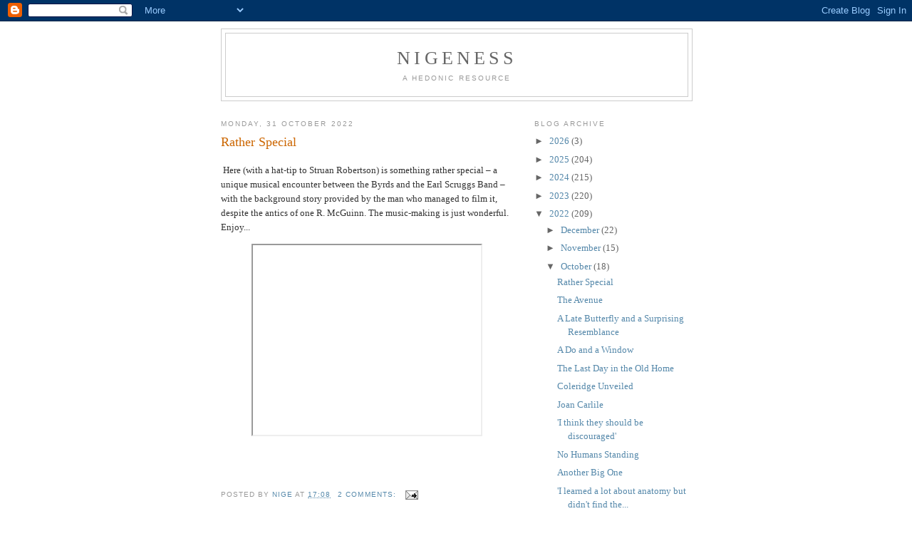

--- FILE ---
content_type: text/html; charset=UTF-8
request_url: https://nigeness.blogspot.com/2022/10/
body_size: 27622
content:
<!DOCTYPE html>
<html dir='ltr' xmlns='http://www.w3.org/1999/xhtml' xmlns:b='http://www.google.com/2005/gml/b' xmlns:data='http://www.google.com/2005/gml/data' xmlns:expr='http://www.google.com/2005/gml/expr'>
<head>
<link href='https://www.blogger.com/static/v1/widgets/55013136-widget_css_bundle.css' rel='stylesheet' type='text/css'/>
<meta content='text/html; charset=UTF-8' http-equiv='Content-Type'/>
<meta content='blogger' name='generator'/>
<link href='https://nigeness.blogspot.com/favicon.ico' rel='icon' type='image/x-icon'/>
<link href='http://nigeness.blogspot.com/2022/10/' rel='canonical'/>
<link rel="alternate" type="application/atom+xml" title="Nigeness - Atom" href="https://nigeness.blogspot.com/feeds/posts/default" />
<link rel="alternate" type="application/rss+xml" title="Nigeness - RSS" href="https://nigeness.blogspot.com/feeds/posts/default?alt=rss" />
<link rel="service.post" type="application/atom+xml" title="Nigeness - Atom" href="https://www.blogger.com/feeds/2526736757651414061/posts/default" />
<!--Can't find substitution for tag [blog.ieCssRetrofitLinks]-->
<meta content='http://nigeness.blogspot.com/2022/10/' property='og:url'/>
<meta content='Nigeness' property='og:title'/>
<meta content='A hedonic resource' property='og:description'/>
<title>Nigeness: October 2022</title>
<style id='page-skin-1' type='text/css'><!--
/*
-----------------------------------------------
Blogger Template Style
Name:     Minima
Date:     26 Feb 2004
Updated by: Blogger Team
----------------------------------------------- */
/* Use this with templates/template-twocol.html */
body {
background:#ffffff;
margin:0;
color:#333333;
font:x-small Georgia Serif;
font-size/* */:/**/small;
font-size: /**/small;
text-align: center;
}
a:link {
color:#5588aa;
text-decoration:none;
}
a:visited {
color:#999999;
text-decoration:none;
}
a:hover {
color:#cc6600;
text-decoration:underline;
}
a img {
border-width:0;
}
/* Header
-----------------------------------------------
*/
#header-wrapper {
width:660px;
margin:0 auto 10px;
border:1px solid #cccccc;
}
#header-inner {
background-position: center;
margin-left: auto;
margin-right: auto;
}
#header {
margin: 5px;
border: 1px solid #cccccc;
text-align: center;
color:#666666;
}
#header h1 {
margin:5px 5px 0;
padding:15px 20px .25em;
line-height:1.2em;
text-transform:uppercase;
letter-spacing:.2em;
font: normal normal 200% Georgia, Serif;
}
#header a {
color:#666666;
text-decoration:none;
}
#header a:hover {
color:#666666;
}
#header .description {
margin:0 5px 5px;
padding:0 20px 15px;
max-width:700px;
text-transform:uppercase;
letter-spacing:.2em;
line-height: 1.4em;
font: normal normal 78% 'Trebuchet MS', Trebuchet, Arial, Verdana, Sans-serif;
color: #999999;
}
#header img {
margin-left: auto;
margin-right: auto;
}
/* Outer-Wrapper
----------------------------------------------- */
#outer-wrapper {
width: 660px;
margin:0 auto;
padding:10px;
text-align:left;
font: normal normal 100% Georgia, Serif;
}
#main-wrapper {
width: 410px;
float: left;
word-wrap: break-word; /* fix for long text breaking sidebar float in IE */
overflow: hidden;     /* fix for long non-text content breaking IE sidebar float */
}
#sidebar-wrapper {
width: 220px;
float: right;
word-wrap: break-word; /* fix for long text breaking sidebar float in IE */
overflow: hidden;      /* fix for long non-text content breaking IE sidebar float */
}
/* Headings
----------------------------------------------- */
h2 {
margin:1.5em 0 .75em;
font:normal normal 78% 'Trebuchet MS',Trebuchet,Arial,Verdana,Sans-serif;
line-height: 1.4em;
text-transform:uppercase;
letter-spacing:.2em;
color:#999999;
}
/* Posts
-----------------------------------------------
*/
h2.date-header {
margin:1.5em 0 .5em;
}
.post {
margin:.5em 0 1.5em;
border-bottom:1px dotted #cccccc;
padding-bottom:1.5em;
}
.post h3 {
margin:.25em 0 0;
padding:0 0 4px;
font-size:140%;
font-weight:normal;
line-height:1.4em;
color:#cc6600;
}
.post h3 a, .post h3 a:visited, .post h3 strong {
display:block;
text-decoration:none;
color:#cc6600;
font-weight:normal;
}
.post h3 strong, .post h3 a:hover {
color:#333333;
}
.post-body {
margin:0 0 .75em;
line-height:1.6em;
}
.post-body blockquote {
line-height:1.3em;
}
.post-footer {
margin: .75em 0;
color:#999999;
text-transform:uppercase;
letter-spacing:.1em;
font: normal normal 78% 'Trebuchet MS', Trebuchet, Arial, Verdana, Sans-serif;
line-height: 1.4em;
}
.comment-link {
margin-left:.6em;
}
.post img, table.tr-caption-container {
padding:4px;
border:1px solid #cccccc;
}
.tr-caption-container img {
border: none;
padding: 0;
}
.post blockquote {
margin:1em 20px;
}
.post blockquote p {
margin:.75em 0;
}
/* Comments
----------------------------------------------- */
#comments h4 {
margin:1em 0;
font-weight: bold;
line-height: 1.4em;
text-transform:uppercase;
letter-spacing:.2em;
color: #999999;
}
#comments-block {
margin:1em 0 1.5em;
line-height:1.6em;
}
#comments-block .comment-author {
margin:.5em 0;
}
#comments-block .comment-body {
margin:.25em 0 0;
}
#comments-block .comment-footer {
margin:-.25em 0 2em;
line-height: 1.4em;
text-transform:uppercase;
letter-spacing:.1em;
}
#comments-block .comment-body p {
margin:0 0 .75em;
}
.deleted-comment {
font-style:italic;
color:gray;
}
#blog-pager-newer-link {
float: left;
}
#blog-pager-older-link {
float: right;
}
#blog-pager {
text-align: center;
}
.feed-links {
clear: both;
line-height: 2.5em;
}
/* Sidebar Content
----------------------------------------------- */
.sidebar {
color: #666666;
line-height: 1.5em;
}
.sidebar ul {
list-style:none;
margin:0 0 0;
padding:0 0 0;
}
.sidebar li {
margin:0;
padding-top:0;
padding-right:0;
padding-bottom:.25em;
padding-left:15px;
text-indent:-15px;
line-height:1.5em;
}
.sidebar .widget, .main .widget {
border-bottom:1px dotted #cccccc;
margin:0 0 1.5em;
padding:0 0 1.5em;
}
.main .Blog {
border-bottom-width: 0;
}
/* Profile
----------------------------------------------- */
.profile-img {
float: left;
margin-top: 0;
margin-right: 5px;
margin-bottom: 5px;
margin-left: 0;
padding: 4px;
border: 1px solid #cccccc;
}
.profile-data {
margin:0;
text-transform:uppercase;
letter-spacing:.1em;
font: normal normal 78% 'Trebuchet MS', Trebuchet, Arial, Verdana, Sans-serif;
color: #999999;
font-weight: bold;
line-height: 1.6em;
}
.profile-datablock {
margin:.5em 0 .5em;
}
.profile-textblock {
margin: 0.5em 0;
line-height: 1.6em;
}
.profile-link {
font: normal normal 78% 'Trebuchet MS', Trebuchet, Arial, Verdana, Sans-serif;
text-transform: uppercase;
letter-spacing: .1em;
}
/* Footer
----------------------------------------------- */
#footer {
width:660px;
clear:both;
margin:0 auto;
padding-top:15px;
line-height: 1.6em;
text-transform:uppercase;
letter-spacing:.1em;
text-align: center;
}

--></style>
<link href='https://www.blogger.com/dyn-css/authorization.css?targetBlogID=2526736757651414061&amp;zx=fe7068aa-9494-4613-801a-b1f617efe6ce' media='none' onload='if(media!=&#39;all&#39;)media=&#39;all&#39;' rel='stylesheet'/><noscript><link href='https://www.blogger.com/dyn-css/authorization.css?targetBlogID=2526736757651414061&amp;zx=fe7068aa-9494-4613-801a-b1f617efe6ce' rel='stylesheet'/></noscript>
<meta name='google-adsense-platform-account' content='ca-host-pub-1556223355139109'/>
<meta name='google-adsense-platform-domain' content='blogspot.com'/>

</head>
<script type='text/javascript'>
var gaJsHost = (("https:" == document.location.protocol) ? "https://ssl." : "http://www.");
document.write(unescape("%3Cscript src='" + gaJsHost + "google-analytics.com/ga.js' type='text/javascript'%3E%3C/script%3E"));
</script>
<script type='text/javascript'>
try {
var pageTracker = _gat._getTracker("UA-4584824-1");
pageTracker._trackPageview();
} catch(err) {}</script>
<body>
<div class='navbar section' id='navbar'><div class='widget Navbar' data-version='1' id='Navbar1'><script type="text/javascript">
    function setAttributeOnload(object, attribute, val) {
      if(window.addEventListener) {
        window.addEventListener('load',
          function(){ object[attribute] = val; }, false);
      } else {
        window.attachEvent('onload', function(){ object[attribute] = val; });
      }
    }
  </script>
<div id="navbar-iframe-container"></div>
<script type="text/javascript" src="https://apis.google.com/js/platform.js"></script>
<script type="text/javascript">
      gapi.load("gapi.iframes:gapi.iframes.style.bubble", function() {
        if (gapi.iframes && gapi.iframes.getContext) {
          gapi.iframes.getContext().openChild({
              url: 'https://www.blogger.com/navbar/2526736757651414061?origin\x3dhttps://nigeness.blogspot.com',
              where: document.getElementById("navbar-iframe-container"),
              id: "navbar-iframe"
          });
        }
      });
    </script><script type="text/javascript">
(function() {
var script = document.createElement('script');
script.type = 'text/javascript';
script.src = '//pagead2.googlesyndication.com/pagead/js/google_top_exp.js';
var head = document.getElementsByTagName('head')[0];
if (head) {
head.appendChild(script);
}})();
</script>
</div></div>
<div id='outer-wrapper'><div id='wrap2'>
<!-- skip links for text browsers -->
<span id='skiplinks' style='display:none;'>
<a href='#main'>skip to main </a> |
      <a href='#sidebar'>skip to sidebar</a>
</span>
<div id='header-wrapper'>
<div class='header section' id='header'><div class='widget Header' data-version='1' id='Header1'>
<div id='header-inner'>
<div class='titlewrapper'>
<h1 class='title'>
<a href='https://nigeness.blogspot.com/'>
Nigeness
</a>
</h1>
</div>
<div class='descriptionwrapper'>
<p class='description'><span>A hedonic resource</span></p>
</div>
</div>
</div></div>
</div>
<div id='content-wrapper'>
<div id='crosscol-wrapper' style='text-align:center'>
<div class='crosscol no-items section' id='crosscol'></div>
</div>
<div id='main-wrapper'>
<div class='main section' id='main'><div class='widget Blog' data-version='1' id='Blog1'>
<div class='blog-posts hfeed'>

          <div class="date-outer">
        
<h2 class='date-header'><span>Monday, 31 October 2022</span></h2>

          <div class="date-posts">
        
<div class='post-outer'>
<div class='post hentry uncustomized-post-template' itemprop='blogPost' itemscope='itemscope' itemtype='http://schema.org/BlogPosting'>
<meta content='https://i.ytimg.com/vi/sTHK-97Y53Y/hqdefault.jpg' itemprop='image_url'/>
<meta content='2526736757651414061' itemprop='blogId'/>
<meta content='4840374190602426888' itemprop='postId'/>
<a name='4840374190602426888'></a>
<h3 class='post-title entry-title' itemprop='name'>
<a href='https://nigeness.blogspot.com/2022/10/rather-special.html'>Rather Special</a>
</h3>
<div class='post-header'>
<div class='post-header-line-1'></div>
</div>
<div class='post-body entry-content' id='post-body-4840374190602426888' itemprop='description articleBody'>
<p>&nbsp;Here (with a hat-tip to Struan Robertson) is something rather special &#8211; a unique musical encounter between the Byrds and the Earl Scruggs Band &#8211; with the background story provided by the man who managed to film it, despite the antics of one R. McGuinn. The music-making is just wonderful. Enjoy...</p><div class="separator" style="clear: both; text-align: center;"><iframe allowfullscreen="" class="BLOG_video_class" height="266" src="https://www.youtube.com/embed/sTHK-97Y53Y" width="320" youtube-src-id="sTHK-97Y53Y"></iframe></div><br /><p><br /></p>
<div style='clear: both;'></div>
</div>
<div class='post-footer'>
<div class='post-footer-line post-footer-line-1'>
<span class='post-author vcard'>
Posted by
<span class='fn' itemprop='author' itemscope='itemscope' itemtype='http://schema.org/Person'>
<meta content='https://www.blogger.com/profile/13314891387515045404' itemprop='url'/>
<a class='g-profile' href='https://www.blogger.com/profile/13314891387515045404' rel='author' title='author profile'>
<span itemprop='name'>Nige</span>
</a>
</span>
</span>
<span class='post-timestamp'>
at
<meta content='http://nigeness.blogspot.com/2022/10/rather-special.html' itemprop='url'/>
<a class='timestamp-link' href='https://nigeness.blogspot.com/2022/10/rather-special.html' rel='bookmark' title='permanent link'><abbr class='published' itemprop='datePublished' title='2022-10-31T17:08:00Z'>17:08</abbr></a>
</span>
<span class='post-comment-link'>
<a class='comment-link' href='https://nigeness.blogspot.com/2022/10/rather-special.html#comment-form' onclick=''>
2 comments:
  </a>
</span>
<span class='post-icons'>
<span class='item-action'>
<a href='https://www.blogger.com/email-post/2526736757651414061/4840374190602426888' title='Email Post'>
<img alt='' class='icon-action' height='13' src='https://resources.blogblog.com/img/icon18_email.gif' width='18'/>
</a>
</span>
<span class='item-control blog-admin pid-361856517'>
<a href='https://www.blogger.com/post-edit.g?blogID=2526736757651414061&postID=4840374190602426888&from=pencil' title='Edit Post'>
<img alt='' class='icon-action' height='18' src='https://resources.blogblog.com/img/icon18_edit_allbkg.gif' width='18'/>
</a>
</span>
</span>
<div class='post-share-buttons goog-inline-block'>
</div>
</div>
<div class='post-footer-line post-footer-line-2'>
<span class='post-labels'>
</span>
</div>
<div class='post-footer-line post-footer-line-3'>
<span class='post-location'>
</span>
</div>
</div>
</div>
</div>
<div class='post-outer'>
<div class='post hentry uncustomized-post-template' itemprop='blogPost' itemscope='itemscope' itemtype='http://schema.org/BlogPosting'>
<meta content='https://blogger.googleusercontent.com/img/b/R29vZ2xl/AVvXsEj8gTgumdE2B2f6DKUGM-X0tEhH8125dODylkH_5vuMVIzqt9FzfFAUVpvVEfKZ3XnTzOAJ6iwhkd8PsRdnUrXgl7ovelMnPdv7qyPsCSaw4mX5fsVpeLqptMRpMfhntaphzKkxPioGbQRcmlzXvOE3IJj5TZ_4BhYj5x21uWr8n-nR7sy6MTrFYCfKZQ/s400/Avenue%20at%20Middelharnis.jpeg' itemprop='image_url'/>
<meta content='2526736757651414061' itemprop='blogId'/>
<meta content='1002953720666582088' itemprop='postId'/>
<a name='1002953720666582088'></a>
<h3 class='post-title entry-title' itemprop='name'>
<a href='https://nigeness.blogspot.com/2022/10/the-avenue.html'>The Avenue</a>
</h3>
<div class='post-header'>
<div class='post-header-line-1'></div>
</div>
<div class='post-body entry-content' id='post-body-1002953720666582088' itemprop='description articleBody'>
<div class="separator" style="clear: both;"><a href="https://blogger.googleusercontent.com/img/b/R29vZ2xl/AVvXsEj8gTgumdE2B2f6DKUGM-X0tEhH8125dODylkH_5vuMVIzqt9FzfFAUVpvVEfKZ3XnTzOAJ6iwhkd8PsRdnUrXgl7ovelMnPdv7qyPsCSaw4mX5fsVpeLqptMRpMfhntaphzKkxPioGbQRcmlzXvOE3IJj5TZ_4BhYj5x21uWr8n-nR7sy6MTrFYCfKZQ/s1200/Avenue%20at%20Middelharnis.jpeg" style="display: block; padding: 1em 0px; text-align: center;"><img alt="" border="0" data-original-height="871" data-original-width="1200" src="https://blogger.googleusercontent.com/img/b/R29vZ2xl/AVvXsEj8gTgumdE2B2f6DKUGM-X0tEhH8125dODylkH_5vuMVIzqt9FzfFAUVpvVEfKZ3XnTzOAJ6iwhkd8PsRdnUrXgl7ovelMnPdv7qyPsCSaw4mX5fsVpeLqptMRpMfhntaphzKkxPioGbQRcmlzXvOE3IJj5TZ_4BhYj5x21uWr8n-nR7sy6MTrFYCfKZQ/s400/Avenue%20at%20Middelharnis.jpeg" width="400" /></a></div><p>&nbsp;All Hallows' Eve, and a big day for birthdays &#8211; notably John Keats (born 1795), the diarist and gardener John Evelyn (1620), and two painters of the Dutch Golden Age: Johannes Vermeer (1632) and, born in 1638, Meindert Hobbema.&nbsp;<br />&nbsp; A pupil of Jacob van Ruisdael, Hobbema was a fine landscape painter, with a particular gift for painting trees, an essential element in his best compositions. The most famous, and one of the greatest of all Dutch landscape paintings, is his extraordinary <i>The Avenue at Middelharnis</i>, one of the treasures of our own National Gallery. A strikingly geometrical composition, almost like an advanced exercise in perspective, it has long fascinated other artists, including Van Gogh. Oddly,&nbsp;<i>The Avenue of Middelharnis</i> was one of the paintings that haunted my boyhood, as it was reproduced in one of the books I browsed in endlessly (<i>The Book of Everlasting Things</i>? <i>A Thousand Beautiful Things</i>?). And another was Van Gogh's <i>The Painter on the Road to Tarascon</i>, a painting with something of a <i>Middelharnis</i> feel, which (this must have been in an encyclopaedia) I remember as being&nbsp; represented in yellow, cyan and magenta to illustrate three-colour printing. The original went missing in the bombing of Germany during the Hitler War &#8211; a sad loss.</p><p></p><div class="separator" style="clear: both;"><a href="https://blogger.googleusercontent.com/img/b/R29vZ2xl/AVvXsEjydG6zzJXIvUCz1nbkW6Yu-5etKXpVCps3yvp-bet5c01BEvr_1w0PTMpfFvm0HdvqZE-f2lxjbO8K7VEhYc5Z-_qND2STl63qQA7aWCbBUI-1PsX7EubrPD7xVsny9Bn0v5tryeAku0EPgfQ9Iys_aiBd2qCJY77u3PqKDMaDYnrjfe8_B8spSWPCxQ/s3072/Painter%20on%20Road%20to%20Tarascon.jpeg" style="display: block; padding: 1em 0px; text-align: center;"><img alt="" border="0" data-original-height="3072" data-original-width="2760" height="400" src="https://blogger.googleusercontent.com/img/b/R29vZ2xl/AVvXsEjydG6zzJXIvUCz1nbkW6Yu-5etKXpVCps3yvp-bet5c01BEvr_1w0PTMpfFvm0HdvqZE-f2lxjbO8K7VEhYc5Z-_qND2STl63qQA7aWCbBUI-1PsX7EubrPD7xVsny9Bn0v5tryeAku0EPgfQ9Iys_aiBd2qCJY77u3PqKDMaDYnrjfe8_B8spSWPCxQ/s400/Painter%20on%20Road%20to%20Tarascon.jpeg" /></a></div><br /><p></p><p><br /></p>
<div style='clear: both;'></div>
</div>
<div class='post-footer'>
<div class='post-footer-line post-footer-line-1'>
<span class='post-author vcard'>
Posted by
<span class='fn' itemprop='author' itemscope='itemscope' itemtype='http://schema.org/Person'>
<meta content='https://www.blogger.com/profile/13314891387515045404' itemprop='url'/>
<a class='g-profile' href='https://www.blogger.com/profile/13314891387515045404' rel='author' title='author profile'>
<span itemprop='name'>Nige</span>
</a>
</span>
</span>
<span class='post-timestamp'>
at
<meta content='http://nigeness.blogspot.com/2022/10/the-avenue.html' itemprop='url'/>
<a class='timestamp-link' href='https://nigeness.blogspot.com/2022/10/the-avenue.html' rel='bookmark' title='permanent link'><abbr class='published' itemprop='datePublished' title='2022-10-31T11:32:00Z'>11:32</abbr></a>
</span>
<span class='post-comment-link'>
<a class='comment-link' href='https://nigeness.blogspot.com/2022/10/the-avenue.html#comment-form' onclick=''>
No comments:
  </a>
</span>
<span class='post-icons'>
<span class='item-action'>
<a href='https://www.blogger.com/email-post/2526736757651414061/1002953720666582088' title='Email Post'>
<img alt='' class='icon-action' height='13' src='https://resources.blogblog.com/img/icon18_email.gif' width='18'/>
</a>
</span>
<span class='item-control blog-admin pid-361856517'>
<a href='https://www.blogger.com/post-edit.g?blogID=2526736757651414061&postID=1002953720666582088&from=pencil' title='Edit Post'>
<img alt='' class='icon-action' height='18' src='https://resources.blogblog.com/img/icon18_edit_allbkg.gif' width='18'/>
</a>
</span>
</span>
<div class='post-share-buttons goog-inline-block'>
</div>
</div>
<div class='post-footer-line post-footer-line-2'>
<span class='post-labels'>
</span>
</div>
<div class='post-footer-line post-footer-line-3'>
<span class='post-location'>
</span>
</div>
</div>
</div>
</div>

          </div></div>
        

          <div class="date-outer">
        
<h2 class='date-header'><span>Sunday, 30 October 2022</span></h2>

          <div class="date-posts">
        
<div class='post-outer'>
<div class='post hentry uncustomized-post-template' itemprop='blogPost' itemscope='itemscope' itemtype='http://schema.org/BlogPosting'>
<meta content='https://blogger.googleusercontent.com/img/b/R29vZ2xl/AVvXsEjJlqSiBW01gaG506BDyoNPeil78vrAyn_9FIGCHBq19KNkBgIFsJPorRIhJTKnFfcTK_JSeDVOhviCSRZyJpFVlTHC9TJaMlC6TANQpefEejBrxaPTqHnDayCewaXGbyxhWG5M03wGCBIq8pC74CxGxM8U-Ydwpf1QualC4ZlHyGRrae44dj6yCMpbVQ/s200/painted%20lady.jpg' itemprop='image_url'/>
<meta content='2526736757651414061' itemprop='blogId'/>
<meta content='5510021385494111677' itemprop='postId'/>
<a name='5510021385494111677'></a>
<h3 class='post-title entry-title' itemprop='name'>
<a href='https://nigeness.blogspot.com/2022/10/a-late-butterfly-and-surprising.html'>A Late Butterfly and a Surprising Resemblance </a>
</h3>
<div class='post-header'>
<div class='post-header-line-1'></div>
</div>
<div class='post-body entry-content' id='post-body-5510021385494111677' itemprop='description articleBody'>
<p>&nbsp;And in Lichfield this morning, walking by the remains of the medieval friary, I spotted something flying frenetically from ivy bush to old stone wall and darting around at speed in jagged circles. It was a Painted Lady! One of very few I've seen this year, and a very late one. There's nothing like a late butterfly to lift the heart (unless it's an early one as spring gets under way)...</p><div class="separator" style="clear: both;"><a href="https://blogger.googleusercontent.com/img/b/R29vZ2xl/AVvXsEjJlqSiBW01gaG506BDyoNPeil78vrAyn_9FIGCHBq19KNkBgIFsJPorRIhJTKnFfcTK_JSeDVOhviCSRZyJpFVlTHC9TJaMlC6TANQpefEejBrxaPTqHnDayCewaXGbyxhWG5M03wGCBIq8pC74CxGxM8U-Ydwpf1QualC4ZlHyGRrae44dj6yCMpbVQ/s860/painted%20lady.jpg" style="display: block; padding: 1em 0px; text-align: center;"><img alt="" border="0" data-original-height="460" data-original-width="860" src="https://blogger.googleusercontent.com/img/b/R29vZ2xl/AVvXsEjJlqSiBW01gaG506BDyoNPeil78vrAyn_9FIGCHBq19KNkBgIFsJPorRIhJTKnFfcTK_JSeDVOhviCSRZyJpFVlTHC9TJaMlC6TANQpefEejBrxaPTqHnDayCewaXGbyxhWG5M03wGCBIq8pC74CxGxM8U-Ydwpf1QualC4ZlHyGRrae44dj6yCMpbVQ/s200/painted%20lady.jpg" width="200" /></a></div><p></p><p>&nbsp; &nbsp;And then, in the sweetshop where I was buying a few Halloween treats for the grandchildren, the very nice woman behind the counter looked at me in a slightly startled manner and said, 'You look just like Sir Ian McKellen.' This was a new one on me. 'People must tell you that all the time, don't they?' she asked. Well, no, I replied truthfully, though I've been told I'm the living spit of many another thespian (most pleasingly Jimmy Stewart). 'Your height, your build,' she continued, 'the way you carry yourself.' Gulp. Do I carry myself like Ian McKellen? I had better work on that...</p>
<div style='clear: both;'></div>
</div>
<div class='post-footer'>
<div class='post-footer-line post-footer-line-1'>
<span class='post-author vcard'>
Posted by
<span class='fn' itemprop='author' itemscope='itemscope' itemtype='http://schema.org/Person'>
<meta content='https://www.blogger.com/profile/13314891387515045404' itemprop='url'/>
<a class='g-profile' href='https://www.blogger.com/profile/13314891387515045404' rel='author' title='author profile'>
<span itemprop='name'>Nige</span>
</a>
</span>
</span>
<span class='post-timestamp'>
at
<meta content='http://nigeness.blogspot.com/2022/10/a-late-butterfly-and-surprising.html' itemprop='url'/>
<a class='timestamp-link' href='https://nigeness.blogspot.com/2022/10/a-late-butterfly-and-surprising.html' rel='bookmark' title='permanent link'><abbr class='published' itemprop='datePublished' title='2022-10-30T12:48:00Z'>12:48</abbr></a>
</span>
<span class='post-comment-link'>
<a class='comment-link' href='https://nigeness.blogspot.com/2022/10/a-late-butterfly-and-surprising.html#comment-form' onclick=''>
No comments:
  </a>
</span>
<span class='post-icons'>
<span class='item-action'>
<a href='https://www.blogger.com/email-post/2526736757651414061/5510021385494111677' title='Email Post'>
<img alt='' class='icon-action' height='13' src='https://resources.blogblog.com/img/icon18_email.gif' width='18'/>
</a>
</span>
<span class='item-control blog-admin pid-361856517'>
<a href='https://www.blogger.com/post-edit.g?blogID=2526736757651414061&postID=5510021385494111677&from=pencil' title='Edit Post'>
<img alt='' class='icon-action' height='18' src='https://resources.blogblog.com/img/icon18_edit_allbkg.gif' width='18'/>
</a>
</span>
</span>
<div class='post-share-buttons goog-inline-block'>
</div>
</div>
<div class='post-footer-line post-footer-line-2'>
<span class='post-labels'>
</span>
</div>
<div class='post-footer-line post-footer-line-3'>
<span class='post-location'>
</span>
</div>
</div>
</div>
</div>
<div class='post-outer'>
<div class='post hentry uncustomized-post-template' itemprop='blogPost' itemscope='itemscope' itemtype='http://schema.org/BlogPosting'>
<meta content='https://blogger.googleusercontent.com/img/b/R29vZ2xl/AVvXsEiF2gl6h-Y_pMEOD6deog-SqsaiTnrgmSNsK62wuhzn_191RitrBeeqkDqJxoz2_IhfPx0CW6OV3PuEyYQD8XaAP9kFSlvvwW3kJRSajyTSVKzQSj6-Is06ciKrCxJY-ky0vTN2UQGx2hrbp095k8XYH0xjcH6vGhPiKM2eelYSYSmDWSH4OGrfxasC1Q/s400/Karl_Parsons_Pangbourne_St._James.jpg' itemprop='image_url'/>
<meta content='2526736757651414061' itemprop='blogId'/>
<meta content='4174142762483730714' itemprop='postId'/>
<a name='4174142762483730714'></a>
<h3 class='post-title entry-title' itemprop='name'>
<a href='https://nigeness.blogspot.com/2022/10/a-do-and-window.html'>A Do and a Window</a>
</h3>
<div class='post-header'>
<div class='post-header-line-1'></div>
</div>
<div class='post-body entry-content' id='post-body-4174142762483730714' itemprop='description articleBody'>
<div class="separator" style="clear: both;"><a href="https://blogger.googleusercontent.com/img/b/R29vZ2xl/AVvXsEiF2gl6h-Y_pMEOD6deog-SqsaiTnrgmSNsK62wuhzn_191RitrBeeqkDqJxoz2_IhfPx0CW6OV3PuEyYQD8XaAP9kFSlvvwW3kJRSajyTSVKzQSj6-Is06ciKrCxJY-ky0vTN2UQGx2hrbp095k8XYH0xjcH6vGhPiKM2eelYSYSmDWSH4OGrfxasC1Q/s1500/Karl_Parsons_Pangbourne_St._James.jpg" style="display: block; padding: 1em 0px; text-align: center;"><img alt="" border="0" data-original-height="1415" data-original-width="1500" src="https://blogger.googleusercontent.com/img/b/R29vZ2xl/AVvXsEiF2gl6h-Y_pMEOD6deog-SqsaiTnrgmSNsK62wuhzn_191RitrBeeqkDqJxoz2_IhfPx0CW6OV3PuEyYQD8XaAP9kFSlvvwW3kJRSajyTSVKzQSj6-Is06ciKrCxJY-ky0vTN2UQGx2hrbp095k8XYH0xjcH6vGhPiKM2eelYSYSmDWSH4OGrfxasC1Q/s400/Karl_Parsons_Pangbourne_St._James.jpg" width="400" /></a></div><p>&nbsp;So, after but one day of residence in Lichfield, it was off again, this time to Pangbourne on the Berkshire Thames, for a family do &#8211; not quite a wedding but a joyous celebration of a rather wonderful case of late love. We stayed overnight in what was very self-consciously a 'boutique hotel', where, to judge (perhaps unfairly) by the bedroom we were in, interior design had run riot, and the relentlessly pursued 'theme' (a wild mashup of Indian, Far Eastern and East Indian) prevailed over such old-school notions as comfort and amenity. Hotels these days mostly seem to fall into one of two camps: International Bland or Boutique Bonkers, with fewer and fewer in between these poles. By and large, I prefer the first; at least it's restful, which is rather the point of a hotel, isn't it?<br />&nbsp; But enough of hotels. It was a gloriously sunny autumn afternoon when we arrived, and I was soon out for a look around the village &#8211; and, of course, the church, dedicated to St James the Less (as against St James the Least of All, one of the rivalrous churches in <i>Augustus Carp, Esq, by Himself</i>). This is Victorian, all but the tower, with a pleasant, if rather fussy, interior and some interesting tablets commemorating military men, including a young officer who died in Bengal and is remembered 'with deep love and affection' by an unrelated Major-General. But the glory of the church is the handsome East window, a blaze of light and colour, by the late Arts and Crafts stained-glass designer Karl Parsons. This too is a memorial window, to a member of the local Armstrong family and to all the men of the parish who died in the Great War. There's a detail from the central panels above, and another detail that made a rather lovely Christmas stamp in 1992, below.&nbsp;</p><div class="separator" style="clear: both;"><a href="https://blogger.googleusercontent.com/img/b/R29vZ2xl/AVvXsEiENpEz_aMS2hnhrjaigBb_xXEPN9AZ4Ck4Um0Xmg1QVBbDIwItEgQ7ve8nB-y1fH8VGNTPNUOSyJ4_huQwbVpzd60kff0P2Wq2ekHbZfgPopQX1Uv6vbKm5BSn8Kch5OhGO9jzGn4Xl6rHOQ3Ov7pHh10ImjTTGDWRgZnzJlzXK3ZP9xsq9NpwsqEbdg/s1457/Karl%20Parsons%20stamp.jpeg" style="display: block; padding: 1em 0px; text-align: center;"><img alt="" border="0" data-original-height="1063" data-original-width="1457" src="https://blogger.googleusercontent.com/img/b/R29vZ2xl/AVvXsEiENpEz_aMS2hnhrjaigBb_xXEPN9AZ4Ck4Um0Xmg1QVBbDIwItEgQ7ve8nB-y1fH8VGNTPNUOSyJ4_huQwbVpzd60kff0P2Wq2ekHbZfgPopQX1Uv6vbKm5BSn8Kch5OhGO9jzGn4Xl6rHOQ3Ov7pHh10ImjTTGDWRgZnzJlzXK3ZP9xsq9NpwsqEbdg/s320/Karl%20Parsons%20stamp.jpeg" width="320" /></a></div><p></p><p>&nbsp; &nbsp; &nbsp; &nbsp; And now it's Lichfield again, for rather longer this time...&nbsp;</p>
<div style='clear: both;'></div>
</div>
<div class='post-footer'>
<div class='post-footer-line post-footer-line-1'>
<span class='post-author vcard'>
Posted by
<span class='fn' itemprop='author' itemscope='itemscope' itemtype='http://schema.org/Person'>
<meta content='https://www.blogger.com/profile/13314891387515045404' itemprop='url'/>
<a class='g-profile' href='https://www.blogger.com/profile/13314891387515045404' rel='author' title='author profile'>
<span itemprop='name'>Nige</span>
</a>
</span>
</span>
<span class='post-timestamp'>
at
<meta content='http://nigeness.blogspot.com/2022/10/a-do-and-window.html' itemprop='url'/>
<a class='timestamp-link' href='https://nigeness.blogspot.com/2022/10/a-do-and-window.html' rel='bookmark' title='permanent link'><abbr class='published' itemprop='datePublished' title='2022-10-30T10:38:00Z'>10:38</abbr></a>
</span>
<span class='post-comment-link'>
<a class='comment-link' href='https://nigeness.blogspot.com/2022/10/a-do-and-window.html#comment-form' onclick=''>
No comments:
  </a>
</span>
<span class='post-icons'>
<span class='item-action'>
<a href='https://www.blogger.com/email-post/2526736757651414061/4174142762483730714' title='Email Post'>
<img alt='' class='icon-action' height='13' src='https://resources.blogblog.com/img/icon18_email.gif' width='18'/>
</a>
</span>
<span class='item-control blog-admin pid-361856517'>
<a href='https://www.blogger.com/post-edit.g?blogID=2526736757651414061&postID=4174142762483730714&from=pencil' title='Edit Post'>
<img alt='' class='icon-action' height='18' src='https://resources.blogblog.com/img/icon18_edit_allbkg.gif' width='18'/>
</a>
</span>
</span>
<div class='post-share-buttons goog-inline-block'>
</div>
</div>
<div class='post-footer-line post-footer-line-2'>
<span class='post-labels'>
</span>
</div>
<div class='post-footer-line post-footer-line-3'>
<span class='post-location'>
</span>
</div>
</div>
</div>
</div>

          </div></div>
        

          <div class="date-outer">
        
<h2 class='date-header'><span>Sunday, 23 October 2022</span></h2>

          <div class="date-posts">
        
<div class='post-outer'>
<div class='post hentry uncustomized-post-template' itemprop='blogPost' itemscope='itemscope' itemtype='http://schema.org/BlogPosting'>
<meta content='https://blogger.googleusercontent.com/img/b/R29vZ2xl/AVvXsEgprmsJiIJo0FiCaI7r01Zv0addvBvnmObsAD0IVAS39r3sO1VgvSrtZW1MoyqW5QEPykKKp4-1lKu_ALkmIempJ2aEBYcbARAE93MFX65R48503S1o4hS6JWJHdDInFR_h16YeSSQjlyZXDC55Oh3vqAwPFLSGkZPD-pNw3ccwl0n6n96O816VihRZTw/s400/Last_Day_in_the_Old_Home_-_1862.jpeg' itemprop='image_url'/>
<meta content='2526736757651414061' itemprop='blogId'/>
<meta content='4818896480098411033' itemprop='postId'/>
<a name='4818896480098411033'></a>
<h3 class='post-title entry-title' itemprop='name'>
<a href='https://nigeness.blogspot.com/2022/10/the-last-day-in-old-home.html'>The Last Day in the Old Home</a>
</h3>
<div class='post-header'>
<div class='post-header-line-1'></div>
</div>
<div class='post-body entry-content' id='post-body-4818896480098411033' itemprop='description articleBody'>
<div class="separator" style="clear: both;"><a href="https://blogger.googleusercontent.com/img/b/R29vZ2xl/AVvXsEgprmsJiIJo0FiCaI7r01Zv0addvBvnmObsAD0IVAS39r3sO1VgvSrtZW1MoyqW5QEPykKKp4-1lKu_ALkmIempJ2aEBYcbARAE93MFX65R48503S1o4hS6JWJHdDInFR_h16YeSSQjlyZXDC55Oh3vqAwPFLSGkZPD-pNw3ccwl0n6n96O816VihRZTw/s698/Last_Day_in_the_Old_Home_-_1862.jpeg" style="display: block; padding: 1em 0px; text-align: center;"><img alt="" border="0" data-original-height="515" data-original-width="698" src="https://blogger.googleusercontent.com/img/b/R29vZ2xl/AVvXsEgprmsJiIJo0FiCaI7r01Zv0addvBvnmObsAD0IVAS39r3sO1VgvSrtZW1MoyqW5QEPykKKp4-1lKu_ALkmIempJ2aEBYcbARAE93MFX65R48503S1o4hS6JWJHdDInFR_h16YeSSQjlyZXDC55Oh3vqAwPFLSGkZPD-pNw3ccwl0n6n96O816VihRZTw/s400/Last_Day_in_the_Old_Home_-_1862.jpeg" width="400" /></a></div><p>&nbsp;The painting above, <i>The Last Day in the Old Home</i> by Robert Braithwaite Martineau, was hugely popular with the Victorian public, who liked a picture that not only told a story but punched home a barrage of strong moral lessons.&nbsp;<br />Chez Nige, I'm glad to say things don't look much like the scene depicted by Martineau, but today is indeed the last day in the old home before it's all packed up and carted away, mostly into storage. Mrs N and I will follow in due course and by Wednesday will have waved farewell to the suburban demiparadise and settled in the delightful 'city of philosophers', Lichfield, from where I shall resume my dispatches. Hasta la vista.</p>
<div style='clear: both;'></div>
</div>
<div class='post-footer'>
<div class='post-footer-line post-footer-line-1'>
<span class='post-author vcard'>
Posted by
<span class='fn' itemprop='author' itemscope='itemscope' itemtype='http://schema.org/Person'>
<meta content='https://www.blogger.com/profile/13314891387515045404' itemprop='url'/>
<a class='g-profile' href='https://www.blogger.com/profile/13314891387515045404' rel='author' title='author profile'>
<span itemprop='name'>Nige</span>
</a>
</span>
</span>
<span class='post-timestamp'>
at
<meta content='http://nigeness.blogspot.com/2022/10/the-last-day-in-old-home.html' itemprop='url'/>
<a class='timestamp-link' href='https://nigeness.blogspot.com/2022/10/the-last-day-in-old-home.html' rel='bookmark' title='permanent link'><abbr class='published' itemprop='datePublished' title='2022-10-23T11:10:00+01:00'>11:10</abbr></a>
</span>
<span class='post-comment-link'>
<a class='comment-link' href='https://nigeness.blogspot.com/2022/10/the-last-day-in-old-home.html#comment-form' onclick=''>
4 comments:
  </a>
</span>
<span class='post-icons'>
<span class='item-action'>
<a href='https://www.blogger.com/email-post/2526736757651414061/4818896480098411033' title='Email Post'>
<img alt='' class='icon-action' height='13' src='https://resources.blogblog.com/img/icon18_email.gif' width='18'/>
</a>
</span>
<span class='item-control blog-admin pid-361856517'>
<a href='https://www.blogger.com/post-edit.g?blogID=2526736757651414061&postID=4818896480098411033&from=pencil' title='Edit Post'>
<img alt='' class='icon-action' height='18' src='https://resources.blogblog.com/img/icon18_edit_allbkg.gif' width='18'/>
</a>
</span>
</span>
<div class='post-share-buttons goog-inline-block'>
</div>
</div>
<div class='post-footer-line post-footer-line-2'>
<span class='post-labels'>
</span>
</div>
<div class='post-footer-line post-footer-line-3'>
<span class='post-location'>
</span>
</div>
</div>
</div>
</div>

          </div></div>
        

          <div class="date-outer">
        
<h2 class='date-header'><span>Friday, 21 October 2022</span></h2>

          <div class="date-posts">
        
<div class='post-outer'>
<div class='post hentry uncustomized-post-template' itemprop='blogPost' itemscope='itemscope' itemtype='http://schema.org/BlogPosting'>
<meta content='https://blogger.googleusercontent.com/img/b/R29vZ2xl/AVvXsEgM_SGBuoxIoNV9bLTq4me-eEimYAeVyLsVEirTv8J_gWoq8O0O8DuY3dJ2o0ep2wwz0q0LevgRYMuVfV9gzVpTOA-ASI-K1hCn046-ZUtojDK3KmFykfAi1MVIp1x8SV-sNIyuBJ3HO0MjaUOE4TRmAXnYAdKD-kOgWqUWP_M00AXbvYoriTZfZS_6Cw/s400/coleridge%20statue%20in%20situ.jpeg' itemprop='image_url'/>
<meta content='2526736757651414061' itemprop='blogId'/>
<meta content='1522693911597341072' itemprop='postId'/>
<a name='1522693911597341072'></a>
<h3 class='post-title entry-title' itemprop='name'>
<a href='https://nigeness.blogspot.com/2022/10/coleridge-unveiled.html'>Coleridge Unveiled</a>
</h3>
<div class='post-header'>
<div class='post-header-line-1'></div>
</div>
<div class='post-body entry-content' id='post-body-1522693911597341072' itemprop='description articleBody'>
<div class="separator" style="clear: both;"><a href="https://blogger.googleusercontent.com/img/b/R29vZ2xl/AVvXsEgM_SGBuoxIoNV9bLTq4me-eEimYAeVyLsVEirTv8J_gWoq8O0O8DuY3dJ2o0ep2wwz0q0LevgRYMuVfV9gzVpTOA-ASI-K1hCn046-ZUtojDK3KmFykfAi1MVIp1x8SV-sNIyuBJ3HO0MjaUOE4TRmAXnYAdKD-kOgWqUWP_M00AXbvYoriTZfZS_6Cw/s2880/coleridge%20statue%20in%20situ.jpeg" style="display: block; padding: 1em 0px; text-align: center;"><img alt="" border="0" data-original-height="1920" data-original-width="2880" src="https://blogger.googleusercontent.com/img/b/R29vZ2xl/AVvXsEgM_SGBuoxIoNV9bLTq4me-eEimYAeVyLsVEirTv8J_gWoq8O0O8DuY3dJ2o0ep2wwz0q0LevgRYMuVfV9gzVpTOA-ASI-K1hCn046-ZUtojDK3KmFykfAi1MVIp1x8SV-sNIyuBJ3HO0MjaUOE4TRmAXnYAdKD-kOgWqUWP_M00AXbvYoriTZfZS_6Cw/s400/coleridge%20statue%20in%20situ.jpeg" width="400" /></a></div><p>&nbsp;Today, on the 250th anniversary of his birth, a statue of Samuel Taylor Coleridge was unveiled outside the (magnificent) church in his natal town of Ottery St Mary, Devon. The statue is by Nicholas Dimbleby, son of broadcasting legend Richard and brother of David and Jonathan (he is, by all accounts, the 'quiet one' of the three). This picture of the statue in the studio, before casting, shows it to better advantage, I think...</p><p></p><div class="separator" style="clear: both;"><a href="https://blogger.googleusercontent.com/img/b/R29vZ2xl/AVvXsEgSWQY55CeupRMVnhcmTdDt4yWcT-ybvmSf351tEHEHWIWXl_zaVrnmAlW3uf5b2pevmrh0Eg41vWNxpz7Uj8mSAdX-jM77m7MStrxtvA8wLHpSjek-lXOZwoT-dVUsy5rUckVAF1MnvDMj6qbKlLc4pYSxunMA0kIcoV1AAl5mVN2h5V4VKjsYuBpDWg/s2560/Coleridge%20statue%20earlier.jpeg" style="display: block; padding: 1em 0px; text-align: center;"><img alt="" border="0" data-original-height="2560" data-original-width="1244" height="400" src="https://blogger.googleusercontent.com/img/b/R29vZ2xl/AVvXsEgSWQY55CeupRMVnhcmTdDt4yWcT-ybvmSf351tEHEHWIWXl_zaVrnmAlW3uf5b2pevmrh0Eg41vWNxpz7Uj8mSAdX-jM77m7MStrxtvA8wLHpSjek-lXOZwoT-dVUsy5rUckVAF1MnvDMj6qbKlLc4pYSxunMA0kIcoV1AAl5mVN2h5V4VKjsYuBpDWg/s400/Coleridge%20statue%20earlier.jpeg" /></a></div><p>It shows the young poet and outdoor man, full of energy and promise and idealism (and sometimes touched by genius), rather than the bloated old windbag he became. (Seriously, has <i>Biographia Literaria </i>ever given anyone an iota of reading pleasure?). It's good to know there are figurative sculptors at work who can create convincing full-length public portrait sculpture of this quality. Why, one wonders, do those who clearly lack the ability get so many big commissions? The Diana statue?! The Lovers at St Pancras...?!<br />Never mind. Here is another by Dimbleby, his statue of Whistler on Chelsea embankment.&nbsp;</p><p></p><div class="separator" style="clear: both;"><a href="https://blogger.googleusercontent.com/img/b/R29vZ2xl/AVvXsEjWqsZrC9f3EPBUGb4D8smqN8b2_Wai1LvPkl136VGDuOltBz6qyU5NUcT3THpbuO0mN6duHBGweIaa79o8WXYN0fPNuo1-UjkXmh3PzwZEAbR8T8i5c20EF21-AP7VCOdJ9aMDIjoSmo1_aMgKAXg5HbNZzlDPP-drlP-GevmwYSOwhwETVoaNjgwiAw/s800/Whistler%20statue%20Chelsea.jpeg" style="display: block; padding: 1em 0px; text-align: center;"><img alt="" border="0" data-original-height="800" data-original-width="618" height="400" src="https://blogger.googleusercontent.com/img/b/R29vZ2xl/AVvXsEjWqsZrC9f3EPBUGb4D8smqN8b2_Wai1LvPkl136VGDuOltBz6qyU5NUcT3THpbuO0mN6duHBGweIaa79o8WXYN0fPNuo1-UjkXmh3PzwZEAbR8T8i5c20EF21-AP7VCOdJ9aMDIjoSmo1_aMgKAXg5HbNZzlDPP-drlP-GevmwYSOwhwETVoaNjgwiAw/s400/Whistler%20statue%20Chelsea.jpeg" /></a></div><br /><p></p>
<div style='clear: both;'></div>
</div>
<div class='post-footer'>
<div class='post-footer-line post-footer-line-1'>
<span class='post-author vcard'>
Posted by
<span class='fn' itemprop='author' itemscope='itemscope' itemtype='http://schema.org/Person'>
<meta content='https://www.blogger.com/profile/13314891387515045404' itemprop='url'/>
<a class='g-profile' href='https://www.blogger.com/profile/13314891387515045404' rel='author' title='author profile'>
<span itemprop='name'>Nige</span>
</a>
</span>
</span>
<span class='post-timestamp'>
at
<meta content='http://nigeness.blogspot.com/2022/10/coleridge-unveiled.html' itemprop='url'/>
<a class='timestamp-link' href='https://nigeness.blogspot.com/2022/10/coleridge-unveiled.html' rel='bookmark' title='permanent link'><abbr class='published' itemprop='datePublished' title='2022-10-21T16:56:00+01:00'>16:56</abbr></a>
</span>
<span class='post-comment-link'>
<a class='comment-link' href='https://nigeness.blogspot.com/2022/10/coleridge-unveiled.html#comment-form' onclick=''>
2 comments:
  </a>
</span>
<span class='post-icons'>
<span class='item-action'>
<a href='https://www.blogger.com/email-post/2526736757651414061/1522693911597341072' title='Email Post'>
<img alt='' class='icon-action' height='13' src='https://resources.blogblog.com/img/icon18_email.gif' width='18'/>
</a>
</span>
<span class='item-control blog-admin pid-361856517'>
<a href='https://www.blogger.com/post-edit.g?blogID=2526736757651414061&postID=1522693911597341072&from=pencil' title='Edit Post'>
<img alt='' class='icon-action' height='18' src='https://resources.blogblog.com/img/icon18_edit_allbkg.gif' width='18'/>
</a>
</span>
</span>
<div class='post-share-buttons goog-inline-block'>
</div>
</div>
<div class='post-footer-line post-footer-line-2'>
<span class='post-labels'>
</span>
</div>
<div class='post-footer-line post-footer-line-3'>
<span class='post-location'>
</span>
</div>
</div>
</div>
</div>

          </div></div>
        

          <div class="date-outer">
        
<h2 class='date-header'><span>Wednesday, 19 October 2022</span></h2>

          <div class="date-posts">
        
<div class='post-outer'>
<div class='post hentry uncustomized-post-template' itemprop='blogPost' itemscope='itemscope' itemtype='http://schema.org/BlogPosting'>
<meta content='https://blogger.googleusercontent.com/img/b/R29vZ2xl/AVvXsEibKj1naoldlYVVNoP_GgDt3OOL2ZDxubGihh2cgjcW0dnbCf2Ss7BerXWq6PrJHKYKRUqxWfTtjdrC-uX_jMuHfjsseeyHAOSxE0dGG3G-gJOIOjRYJ_PV0j2ltN-RvQqvIZg4oB4v9ptNf5jr4LhQWrRkupYPJavrvON_OCWhguEfZEFyVARJayrcIA/s400/Brownes%20Lady%20Dorothy.jpeg' itemprop='image_url'/>
<meta content='2526736757651414061' itemprop='blogId'/>
<meta content='5524279495224292795' itemprop='postId'/>
<a name='5524279495224292795'></a>
<h3 class='post-title entry-title' itemprop='name'>
<a href='https://nigeness.blogspot.com/2022/10/joan-carlile.html'>Joan Carlile</a>
</h3>
<div class='post-header'>
<div class='post-header-line-1'></div>
</div>
<div class='post-body entry-content' id='post-body-5524279495224292795' itemprop='description articleBody'>
<div class="separator" style="clear: both;"><a href="https://blogger.googleusercontent.com/img/b/R29vZ2xl/AVvXsEibKj1naoldlYVVNoP_GgDt3OOL2ZDxubGihh2cgjcW0dnbCf2Ss7BerXWq6PrJHKYKRUqxWfTtjdrC-uX_jMuHfjsseeyHAOSxE0dGG3G-gJOIOjRYJ_PV0j2ltN-RvQqvIZg4oB4v9ptNf5jr4LhQWrRkupYPJavrvON_OCWhguEfZEFyVARJayrcIA/s1200/Brownes%20Lady%20Dorothy.jpeg" style="display: block; padding: 1em 0px; text-align: center;"><img alt="" border="0" data-original-height="952" data-original-width="1200" src="https://blogger.googleusercontent.com/img/b/R29vZ2xl/AVvXsEibKj1naoldlYVVNoP_GgDt3OOL2ZDxubGihh2cgjcW0dnbCf2Ss7BerXWq6PrJHKYKRUqxWfTtjdrC-uX_jMuHfjsseeyHAOSxE0dGG3G-gJOIOjRYJ_PV0j2ltN-RvQqvIZg4oB4v9ptNf5jr4LhQWrRkupYPJavrvON_OCWhguEfZEFyVARJayrcIA/s400/Brownes%20Lady%20Dorothy.jpeg" width="400" /></a></div><p>'There are mystically in our faces certain characters which carry in them the motto of our souls, wherein he that cannot read A, B, C may read our natures.' The best-known image of Sir Thomas Browne (born on this day in 1605) is taken from this double portrait of Lady Dorothy and Sir Thomas, painted by one Joan Carlile, who has the distinction of being one of the first British women to paint professionally. She was married to Lodowick&nbsp; Carlile (or Carlell), a playwright and courtier, who under Charles I was Gentleman of the Bows and Groom to the King and Queen's Privy Chamber, and maintained the post of Keeper of the Great Forest at Richmond Park through the Commonwealth period, and with it the handsome residence of Petersham Lodge. The Carliles had three children, and are buried in Petersham churchyard. Of Joan Carlile's paintings, rather few survive, mostly portraits. As the Browne double portrait shows, her style borders on the naive, but is lively and charming. She was capable of working on a much larger scale, and the grandest of her surviving paintings, combining landscape with portraiture, shows <i>The Carlile Family with Sir Justinian Isham in Richmond Park</i>. Sir Justinian was a scholar and Royalist politician, and the painting hangs at his family seat, Lamport Hall in Northamptonshire. Joan Carlile is thought to be the figure at the far left.&nbsp;</p><div class="separator" style="clear: both;"><a href="https://blogger.googleusercontent.com/img/b/R29vZ2xl/AVvXsEjPe_VRTK7c2VgPZIZg55BFvGp98J5VenUgm1BLWl4sW5hgpob3szoM2D3iG420VrscEt3QuKTfcn-eXBg8VAs6HK2Ag3mYYyv-w8t2Gltep13sBwKUhQSHW9z_aDFQAw8dgQ8O2O5mtDpXw-XQZeejwyUtfstti1jzzEAzh_7pd2enGtnbWOgjeiHsUw/s800/Carlile%20Family%20Sir%20Justinian%20Isham.jpeg" style="display: block; padding: 1em 0px; text-align: center;"><img alt="" border="0" data-original-height="666" data-original-width="800" src="https://blogger.googleusercontent.com/img/b/R29vZ2xl/AVvXsEjPe_VRTK7c2VgPZIZg55BFvGp98J5VenUgm1BLWl4sW5hgpob3szoM2D3iG420VrscEt3QuKTfcn-eXBg8VAs6HK2Ag3mYYyv-w8t2Gltep13sBwKUhQSHW9z_aDFQAw8dgQ8O2O5mtDpXw-XQZeejwyUtfstti1jzzEAzh_7pd2enGtnbWOgjeiHsUw/s600/Carlile%20Family%20Sir%20Justinian%20Isham.jpeg" width="600" /></a></div><p></p>
<div style='clear: both;'></div>
</div>
<div class='post-footer'>
<div class='post-footer-line post-footer-line-1'>
<span class='post-author vcard'>
Posted by
<span class='fn' itemprop='author' itemscope='itemscope' itemtype='http://schema.org/Person'>
<meta content='https://www.blogger.com/profile/13314891387515045404' itemprop='url'/>
<a class='g-profile' href='https://www.blogger.com/profile/13314891387515045404' rel='author' title='author profile'>
<span itemprop='name'>Nige</span>
</a>
</span>
</span>
<span class='post-timestamp'>
at
<meta content='http://nigeness.blogspot.com/2022/10/joan-carlile.html' itemprop='url'/>
<a class='timestamp-link' href='https://nigeness.blogspot.com/2022/10/joan-carlile.html' rel='bookmark' title='permanent link'><abbr class='published' itemprop='datePublished' title='2022-10-19T18:36:00+01:00'>18:36</abbr></a>
</span>
<span class='post-comment-link'>
<a class='comment-link' href='https://nigeness.blogspot.com/2022/10/joan-carlile.html#comment-form' onclick=''>
No comments:
  </a>
</span>
<span class='post-icons'>
<span class='item-action'>
<a href='https://www.blogger.com/email-post/2526736757651414061/5524279495224292795' title='Email Post'>
<img alt='' class='icon-action' height='13' src='https://resources.blogblog.com/img/icon18_email.gif' width='18'/>
</a>
</span>
<span class='item-control blog-admin pid-361856517'>
<a href='https://www.blogger.com/post-edit.g?blogID=2526736757651414061&postID=5524279495224292795&from=pencil' title='Edit Post'>
<img alt='' class='icon-action' height='18' src='https://resources.blogblog.com/img/icon18_edit_allbkg.gif' width='18'/>
</a>
</span>
</span>
<div class='post-share-buttons goog-inline-block'>
</div>
</div>
<div class='post-footer-line post-footer-line-2'>
<span class='post-labels'>
</span>
</div>
<div class='post-footer-line post-footer-line-3'>
<span class='post-location'>
</span>
</div>
</div>
</div>
</div>

          </div></div>
        

          <div class="date-outer">
        
<h2 class='date-header'><span>Monday, 17 October 2022</span></h2>

          <div class="date-posts">
        
<div class='post-outer'>
<div class='post hentry uncustomized-post-template' itemprop='blogPost' itemscope='itemscope' itemtype='http://schema.org/BlogPosting'>
<meta content='2526736757651414061' itemprop='blogId'/>
<meta content='4983725739355382717' itemprop='postId'/>
<a name='4983725739355382717'></a>
<h3 class='post-title entry-title' itemprop='name'>
<a href='https://nigeness.blogspot.com/2022/10/i-think-they-should-be-discouraged.html'>'I think they should be discouraged'</a>
</h3>
<div class='post-header'>
<div class='post-header-line-1'></div>
</div>
<div class='post-body entry-content' id='post-body-4983725739355382717' itemprop='description articleBody'>
<p><span style="font-family: times;">&nbsp;</span></p><div class="x11i5rnm xat24cr x1mh8g0r x1vvkbs xtlvy1s x126k92a" style="background-color: white; color: #050505; margin: 0.5em 0px 0px; overflow-wrap: break-word; white-space: pre-wrap;"><div dir="auto"><span style="font-family: times;">Here is that fine poet Elizabeth Bishop, in a Paris Review interview in 1978: 
 'When I went to Vassar I took sixteenth-century, seventeenth-century and eighteenth-century literature, and then a course in the novel. The kind of courses where you have to do a lot of reading. I don't think I believe in writing courses at all. There weren't any when I was there. ...The word "creative" <span><a style="color: #385898; cursor: pointer;" tabindex="-1"></a></span>drives me crazy. I don't like to regard it as therapy. I was in the hospital several years ago and somebody gave me Kenneth Koch's book <i>Rose, Where Did You Get That Red?* </i>And It's true, children sometimes write wonderful things, paint wonderful pictures, but I think they should be discouraged. From everything I've read and heard, the number of students in English departments taking literature courses has been falling off enormously. But at the same time the number of people who want to get in the writing classes seems to get bigger and bigger.'
  I'm sure the situation she describes in the universities is the same, only more so, today. The overvaluing of 'creativity' and the undervaluing of reading, specifically as an essential bedrock for any attempt at creative writing, has had dire effects both on writing (especially poetry) and on education. While I wouldn't quite go along with actively discouraging children from writing (though there are plenty of adults who should be firmly discouraged), I certainly think teaching them to read books and learn from their reading should take precedence over any encouragement of creative writing.
   The playwright Tennessee Williams also took a dim view of creative writing classes, and had kept and reread Bishop's interview. In an interview with James Grissom in 1982, Williams gave his formula for learning to be a writer: </span></div></div><div class="x11i5rnm xat24cr x1mh8g0r x1vvkbs xtlvy1s x126k92a" style="background-color: white; color: #050505; margin: 0.5em 0px 0px; overflow-wrap: break-word; white-space: pre-wrap;"><div dir="auto"><span style="font-family: times;">'Read. Read a lot. Go home. Be quiet. Write. Write some more. It will soon be discovered if you are a writer. Classes are not for discovery; they are for stipends.'

* In which Koch seeks to show how great poetry can be taught in such a way as to help children write poetry of their own. Koch also co-edited a beautiful illustrated anthology of 'poems for young people', <i>Talking to the Sun</i>. The illustrations are all of paintings and other treasures of the Metropolitan Museum of Art, and the choice of poems is wide and wonderful. </span></div></div>
<div style='clear: both;'></div>
</div>
<div class='post-footer'>
<div class='post-footer-line post-footer-line-1'>
<span class='post-author vcard'>
Posted by
<span class='fn' itemprop='author' itemscope='itemscope' itemtype='http://schema.org/Person'>
<meta content='https://www.blogger.com/profile/13314891387515045404' itemprop='url'/>
<a class='g-profile' href='https://www.blogger.com/profile/13314891387515045404' rel='author' title='author profile'>
<span itemprop='name'>Nige</span>
</a>
</span>
</span>
<span class='post-timestamp'>
at
<meta content='http://nigeness.blogspot.com/2022/10/i-think-they-should-be-discouraged.html' itemprop='url'/>
<a class='timestamp-link' href='https://nigeness.blogspot.com/2022/10/i-think-they-should-be-discouraged.html' rel='bookmark' title='permanent link'><abbr class='published' itemprop='datePublished' title='2022-10-17T13:35:00+01:00'>13:35</abbr></a>
</span>
<span class='post-comment-link'>
<a class='comment-link' href='https://nigeness.blogspot.com/2022/10/i-think-they-should-be-discouraged.html#comment-form' onclick=''>
No comments:
  </a>
</span>
<span class='post-icons'>
<span class='item-action'>
<a href='https://www.blogger.com/email-post/2526736757651414061/4983725739355382717' title='Email Post'>
<img alt='' class='icon-action' height='13' src='https://resources.blogblog.com/img/icon18_email.gif' width='18'/>
</a>
</span>
<span class='item-control blog-admin pid-361856517'>
<a href='https://www.blogger.com/post-edit.g?blogID=2526736757651414061&postID=4983725739355382717&from=pencil' title='Edit Post'>
<img alt='' class='icon-action' height='18' src='https://resources.blogblog.com/img/icon18_edit_allbkg.gif' width='18'/>
</a>
</span>
</span>
<div class='post-share-buttons goog-inline-block'>
</div>
</div>
<div class='post-footer-line post-footer-line-2'>
<span class='post-labels'>
</span>
</div>
<div class='post-footer-line post-footer-line-3'>
<span class='post-location'>
</span>
</div>
</div>
</div>
</div>

          </div></div>
        

          <div class="date-outer">
        
<h2 class='date-header'><span>Sunday, 16 October 2022</span></h2>

          <div class="date-posts">
        
<div class='post-outer'>
<div class='post hentry uncustomized-post-template' itemprop='blogPost' itemscope='itemscope' itemtype='http://schema.org/BlogPosting'>
<meta content='2526736757651414061' itemprop='blogId'/>
<meta content='8103918296435234974' itemprop='postId'/>
<a name='8103918296435234974'></a>
<h3 class='post-title entry-title' itemprop='name'>
<a href='https://nigeness.blogspot.com/2022/10/no-humans-standing.html'>No Humans Standing</a>
</h3>
<div class='post-header'>
<div class='post-header-line-1'></div>
</div>
<div class='post-body entry-content' id='post-body-8103918296435234974' itemprop='description articleBody'>
<p>&nbsp;I feel I really ought to say something about recent events in the corridors of power (as they once were, before the financial markets and the media took command). But what is there left to say? Perhaps the most depressing aspect of it all is that it seems to have left no humans standing. Hunt, Sunak and Starmer &#8211; and indeed La Truss &#8211; are clearly CGI simulations, as are most of those around them. I have a suspicion Kwarteng might possibly be a human (at least he was a classicist rather than yet another PPE product), but now we'll never know. It could well be that Boris Johnson, for all his only too evident faults, was the last human in British politics. Which is why his lot were elected with such a thumping majority, and why they'll lose next time, and why no one really cares any more...<br />Maybe it really is time for the resurgent SDP (the party Rod Liddle's always on about) to sweep to power?</p><p>On a happier note, today is the birthday of the great illustrator and bringer of joy Edward Ardizzone (born 1900), who gets mentioned quite often on this blog. I have fond memories of <a href="https://nigeness.blogspot.com/2016/11/ardizzone-in-house-of-illustration.html">this exhibition</a> from six years ago.&nbsp;</p>
<div style='clear: both;'></div>
</div>
<div class='post-footer'>
<div class='post-footer-line post-footer-line-1'>
<span class='post-author vcard'>
Posted by
<span class='fn' itemprop='author' itemscope='itemscope' itemtype='http://schema.org/Person'>
<meta content='https://www.blogger.com/profile/13314891387515045404' itemprop='url'/>
<a class='g-profile' href='https://www.blogger.com/profile/13314891387515045404' rel='author' title='author profile'>
<span itemprop='name'>Nige</span>
</a>
</span>
</span>
<span class='post-timestamp'>
at
<meta content='http://nigeness.blogspot.com/2022/10/no-humans-standing.html' itemprop='url'/>
<a class='timestamp-link' href='https://nigeness.blogspot.com/2022/10/no-humans-standing.html' rel='bookmark' title='permanent link'><abbr class='published' itemprop='datePublished' title='2022-10-16T11:35:00+01:00'>11:35</abbr></a>
</span>
<span class='post-comment-link'>
<a class='comment-link' href='https://nigeness.blogspot.com/2022/10/no-humans-standing.html#comment-form' onclick=''>
1 comment:
  </a>
</span>
<span class='post-icons'>
<span class='item-action'>
<a href='https://www.blogger.com/email-post/2526736757651414061/8103918296435234974' title='Email Post'>
<img alt='' class='icon-action' height='13' src='https://resources.blogblog.com/img/icon18_email.gif' width='18'/>
</a>
</span>
<span class='item-control blog-admin pid-361856517'>
<a href='https://www.blogger.com/post-edit.g?blogID=2526736757651414061&postID=8103918296435234974&from=pencil' title='Edit Post'>
<img alt='' class='icon-action' height='18' src='https://resources.blogblog.com/img/icon18_edit_allbkg.gif' width='18'/>
</a>
</span>
</span>
<div class='post-share-buttons goog-inline-block'>
</div>
</div>
<div class='post-footer-line post-footer-line-2'>
<span class='post-labels'>
</span>
</div>
<div class='post-footer-line post-footer-line-3'>
<span class='post-location'>
</span>
</div>
</div>
</div>
</div>

          </div></div>
        

          <div class="date-outer">
        
<h2 class='date-header'><span>Wednesday, 12 October 2022</span></h2>

          <div class="date-posts">
        
<div class='post-outer'>
<div class='post hentry uncustomized-post-template' itemprop='blogPost' itemscope='itemscope' itemtype='http://schema.org/BlogPosting'>
<meta content='https://i.ytimg.com/vi/RQoP9iLwoos/hqdefault.jpg' itemprop='image_url'/>
<meta content='2526736757651414061' itemprop='blogId'/>
<meta content='7211637341486830761' itemprop='postId'/>
<a name='7211637341486830761'></a>
<h3 class='post-title entry-title' itemprop='name'>
<a href='https://nigeness.blogspot.com/2022/10/another-big-one.html'>Another Big One</a>
</h3>
<div class='post-header'>
<div class='post-header-line-1'></div>
</div>
<div class='post-body entry-content' id='post-body-7211637341486830761' itemprop='description articleBody'>
<p>&nbsp;Today was one of the year's big cultural anniversaries &#8211; the 150th of the birth of Ralph Vaughan Williams, born on this day in 1872 in the village of Down Ampney, Gloucestershire, where his father (who died two years later) was the vicar. I have opined on this blog that, for me, he was the greatest English composer since Purcell, and I don't see myself changing that opinion. Here, to mark the great day, is one of my favourites,&nbsp;<i>Five Variants of Dives and Lazarus</i>, which does wonderful things with the folk tune to which RVW also set the hymn 'I heard the voice of Jesus say' &#8211;&nbsp;<br /><br /></p><div class="separator" style="clear: both; text-align: center;"><iframe allowfullscreen="" class="BLOG_video_class" height="266" src="https://www.youtube.com/embed/RQoP9iLwoos" width="320" youtube-src-id="RQoP9iLwoos"></iframe></div><br />
<div style='clear: both;'></div>
</div>
<div class='post-footer'>
<div class='post-footer-line post-footer-line-1'>
<span class='post-author vcard'>
Posted by
<span class='fn' itemprop='author' itemscope='itemscope' itemtype='http://schema.org/Person'>
<meta content='https://www.blogger.com/profile/13314891387515045404' itemprop='url'/>
<a class='g-profile' href='https://www.blogger.com/profile/13314891387515045404' rel='author' title='author profile'>
<span itemprop='name'>Nige</span>
</a>
</span>
</span>
<span class='post-timestamp'>
at
<meta content='http://nigeness.blogspot.com/2022/10/another-big-one.html' itemprop='url'/>
<a class='timestamp-link' href='https://nigeness.blogspot.com/2022/10/another-big-one.html' rel='bookmark' title='permanent link'><abbr class='published' itemprop='datePublished' title='2022-10-12T18:56:00+01:00'>18:56</abbr></a>
</span>
<span class='post-comment-link'>
<a class='comment-link' href='https://nigeness.blogspot.com/2022/10/another-big-one.html#comment-form' onclick=''>
1 comment:
  </a>
</span>
<span class='post-icons'>
<span class='item-action'>
<a href='https://www.blogger.com/email-post/2526736757651414061/7211637341486830761' title='Email Post'>
<img alt='' class='icon-action' height='13' src='https://resources.blogblog.com/img/icon18_email.gif' width='18'/>
</a>
</span>
<span class='item-control blog-admin pid-361856517'>
<a href='https://www.blogger.com/post-edit.g?blogID=2526736757651414061&postID=7211637341486830761&from=pencil' title='Edit Post'>
<img alt='' class='icon-action' height='18' src='https://resources.blogblog.com/img/icon18_edit_allbkg.gif' width='18'/>
</a>
</span>
</span>
<div class='post-share-buttons goog-inline-block'>
</div>
</div>
<div class='post-footer-line post-footer-line-2'>
<span class='post-labels'>
</span>
</div>
<div class='post-footer-line post-footer-line-3'>
<span class='post-location'>
</span>
</div>
</div>
</div>
</div>

          </div></div>
        

          <div class="date-outer">
        
<h2 class='date-header'><span>Tuesday, 11 October 2022</span></h2>

          <div class="date-posts">
        
<div class='post-outer'>
<div class='post hentry uncustomized-post-template' itemprop='blogPost' itemscope='itemscope' itemtype='http://schema.org/BlogPosting'>
<meta content='2526736757651414061' itemprop='blogId'/>
<meta content='1055019391933380951' itemprop='postId'/>
<a name='1055019391933380951'></a>
<h3 class='post-title entry-title' itemprop='name'>
<a href='https://nigeness.blogspot.com/2022/10/i-learned-lot-about-anatomy-but-didnt.html'>'I learned a lot about anatomy but didn't find the book'</a>
</h3>
<div class='post-header'>
<div class='post-header-line-1'></div>
</div>
<div class='post-body entry-content' id='post-body-1055019391933380951' itemprop='description articleBody'>
<p>&nbsp;'When you are growing up, there are two institutional places that affect you most powerfully: the church, which belongs to God, and the public library, which belongs to you.'<br />These wise words were spoken (in an interview) by erstwhile hard-living, hell-raising wild man of rock Keith Richards. He is well known to be a bibliophile with an extensive personal library (extending across several of his homes), and in 1998 he hit the headlines when he fell off his library steps (I like to imagine him wearing a smoking jacket and cap when this happened). Richards broke three ribs and punctured a lung in the fall, and afterwards remarked, 'I was looking for Leonardo da Vinci's book on anatomy. I learned a lot about anatomy but didn't find the book.'<br />At one time Richards decided to get his burgeoning library properly organised, and seriously considered taking a professional course in the mysteries of the Dewey decimal system, but he gave up the idea in favour of organised chaos, the default position of most bookmen. I wonder if he has a copy of that indispensable vade mecum <a href="https://nigeness.blogspot.com/2009/04/for-book-lovers-booksellers-and.html">My Duties As My Own Librarian</a> by Arthur H. Jenn and Edward P. Gray...</p>
<div style='clear: both;'></div>
</div>
<div class='post-footer'>
<div class='post-footer-line post-footer-line-1'>
<span class='post-author vcard'>
Posted by
<span class='fn' itemprop='author' itemscope='itemscope' itemtype='http://schema.org/Person'>
<meta content='https://www.blogger.com/profile/13314891387515045404' itemprop='url'/>
<a class='g-profile' href='https://www.blogger.com/profile/13314891387515045404' rel='author' title='author profile'>
<span itemprop='name'>Nige</span>
</a>
</span>
</span>
<span class='post-timestamp'>
at
<meta content='http://nigeness.blogspot.com/2022/10/i-learned-lot-about-anatomy-but-didnt.html' itemprop='url'/>
<a class='timestamp-link' href='https://nigeness.blogspot.com/2022/10/i-learned-lot-about-anatomy-but-didnt.html' rel='bookmark' title='permanent link'><abbr class='published' itemprop='datePublished' title='2022-10-11T18:20:00+01:00'>18:20</abbr></a>
</span>
<span class='post-comment-link'>
<a class='comment-link' href='https://nigeness.blogspot.com/2022/10/i-learned-lot-about-anatomy-but-didnt.html#comment-form' onclick=''>
2 comments:
  </a>
</span>
<span class='post-icons'>
<span class='item-action'>
<a href='https://www.blogger.com/email-post/2526736757651414061/1055019391933380951' title='Email Post'>
<img alt='' class='icon-action' height='13' src='https://resources.blogblog.com/img/icon18_email.gif' width='18'/>
</a>
</span>
<span class='item-control blog-admin pid-361856517'>
<a href='https://www.blogger.com/post-edit.g?blogID=2526736757651414061&postID=1055019391933380951&from=pencil' title='Edit Post'>
<img alt='' class='icon-action' height='18' src='https://resources.blogblog.com/img/icon18_edit_allbkg.gif' width='18'/>
</a>
</span>
</span>
<div class='post-share-buttons goog-inline-block'>
</div>
</div>
<div class='post-footer-line post-footer-line-2'>
<span class='post-labels'>
</span>
</div>
<div class='post-footer-line post-footer-line-3'>
<span class='post-location'>
</span>
</div>
</div>
</div>
</div>

          </div></div>
        

          <div class="date-outer">
        
<h2 class='date-header'><span>Monday, 10 October 2022</span></h2>

          <div class="date-posts">
        
<div class='post-outer'>
<div class='post hentry uncustomized-post-template' itemprop='blogPost' itemscope='itemscope' itemtype='http://schema.org/BlogPosting'>
<meta content='2526736757651414061' itemprop='blogId'/>
<meta content='3940008799289068614' itemprop='postId'/>
<a name='3940008799289068614'></a>
<h3 class='post-title entry-title' itemprop='name'>
<a href='https://nigeness.blogspot.com/2022/10/singing-doughty-in-bath.html'>Singing Doughty in the Bath</a>
</h3>
<div class='post-header'>
<div class='post-header-line-1'></div>
</div>
<div class='post-body entry-content' id='post-body-3940008799289068614' itemprop='description articleBody'>
<p>Reading my latest charity bookshop purchase &#8211; <i>Ariel: A Literary Life of Jan Morris</i>, by Derek Johns (with line drawings by Jan Morris) &#8211; I learn that Morris early in his career fell under the spell of Charles Doughty's <i>Travels in Arabia Deserta</i>. This is one of those books that is deeply enchanting to some and quite unreadable to others. James (as he then was) Morris was very much in the former camp: 'It called to me out of desert lands,' Jan recalled in an interview, 'but its meanings were less seductive to me than its sensually exciting rhythms ... For years I used to sing its opening paragraph in the bath, to a melody of my own invention.' That would have been something to hear...&nbsp;<br />This is that opening paragraph:</p><p>'A new voice hailed me of an old friend when, first returned from the Peninsula, I paced again in that long street of Damascus which is called Straight; and suddenly taking me wondering by the hand, "Tell me (said he), since thou art here again in the peace and assurance of Ullah, and whilst we walk, as in the former years, toward the new blossoming orchards, full of the sweet Spring as the garden of God, what moved thee, or how couldst thou take such journeys into the fanatic Arabia?"'<br /><br />Happily Doughty does not seem to have had much effect on Morris's literary style. A more benign influence was surely Kinglake's <i>Eothen</i>, the first book Morris read on the Middle East, an idiosyncratic and hugely enjoyable masterpiece. Here is the opening paragraph of <i>Eothen</i>:<br /><br />&nbsp;<span style="background-color: white; color: #333333;"><span style="font-family: times;">'At Semlin I still was encompassed by the scenes and the sounds of familiar life; the din of a busy world still vexed and cheered me; the unveiled faces of women still shone in the light of day. Yet, whenever I chose to look southward, I saw the Ottoman's fortress &#8211; austere, and darkly impending high over the vale of the Danube &#8211; historic Belgrade. I had come, as it were, to the end of this wheel-going Europe, and now my eyes would see the splendour and havoc of the East.'<br /><br />That seems to me rather more musical than Doughty's paragraph, but I wouldn't care to sing either in the bath.&nbsp;</span></span></p><p><br /></p>
<div style='clear: both;'></div>
</div>
<div class='post-footer'>
<div class='post-footer-line post-footer-line-1'>
<span class='post-author vcard'>
Posted by
<span class='fn' itemprop='author' itemscope='itemscope' itemtype='http://schema.org/Person'>
<meta content='https://www.blogger.com/profile/13314891387515045404' itemprop='url'/>
<a class='g-profile' href='https://www.blogger.com/profile/13314891387515045404' rel='author' title='author profile'>
<span itemprop='name'>Nige</span>
</a>
</span>
</span>
<span class='post-timestamp'>
at
<meta content='http://nigeness.blogspot.com/2022/10/singing-doughty-in-bath.html' itemprop='url'/>
<a class='timestamp-link' href='https://nigeness.blogspot.com/2022/10/singing-doughty-in-bath.html' rel='bookmark' title='permanent link'><abbr class='published' itemprop='datePublished' title='2022-10-10T18:38:00+01:00'>18:38</abbr></a>
</span>
<span class='post-comment-link'>
<a class='comment-link' href='https://nigeness.blogspot.com/2022/10/singing-doughty-in-bath.html#comment-form' onclick=''>
2 comments:
  </a>
</span>
<span class='post-icons'>
<span class='item-action'>
<a href='https://www.blogger.com/email-post/2526736757651414061/3940008799289068614' title='Email Post'>
<img alt='' class='icon-action' height='13' src='https://resources.blogblog.com/img/icon18_email.gif' width='18'/>
</a>
</span>
<span class='item-control blog-admin pid-361856517'>
<a href='https://www.blogger.com/post-edit.g?blogID=2526736757651414061&postID=3940008799289068614&from=pencil' title='Edit Post'>
<img alt='' class='icon-action' height='18' src='https://resources.blogblog.com/img/icon18_edit_allbkg.gif' width='18'/>
</a>
</span>
</span>
<div class='post-share-buttons goog-inline-block'>
</div>
</div>
<div class='post-footer-line post-footer-line-2'>
<span class='post-labels'>
</span>
</div>
<div class='post-footer-line post-footer-line-3'>
<span class='post-location'>
</span>
</div>
</div>
</div>
</div>

          </div></div>
        

          <div class="date-outer">
        
<h2 class='date-header'><span>Sunday, 9 October 2022</span></h2>

          <div class="date-posts">
        
<div class='post-outer'>
<div class='post hentry uncustomized-post-template' itemprop='blogPost' itemscope='itemscope' itemtype='http://schema.org/BlogPosting'>
<meta content='https://i.ytimg.com/vi/mpqn1uBPF0E/hqdefault.jpg' itemprop='image_url'/>
<meta content='2526736757651414061' itemprop='blogId'/>
<meta content='8777936890240321881' itemprop='postId'/>
<a name='8777936890240321881'></a>
<h3 class='post-title entry-title' itemprop='name'>
<a href='https://nigeness.blogspot.com/2022/10/lush-life.html'>Lush Life</a>
</h3>
<div class='post-header'>
<div class='post-header-line-1'></div>
</div>
<div class='post-body entry-content' id='post-body-8777936890240321881' itemprop='description articleBody'>
<p>&nbsp;Until I happened to hear it on Radio 3 yesterday (at which point I suspended all activity and listened awestruck until it was over), I had somehow never come across Billy Strayhorn's brilliant song 'Lush Life', nor this perfect rendition of it by Ella Fitzgerald, with Duke Ellington (though I believe she had a different accompanist on the Radio 3 version). Listen and marvel at the sheer artistry of all concerned...</p><div class="separator" style="clear: both; text-align: center;"><iframe allowfullscreen="" class="BLOG_video_class" height="266" src="https://www.youtube.com/embed/mpqn1uBPF0E" width="320" youtube-src-id="mpqn1uBPF0E"></iframe></div><br /><p><br /><br /></p>
<div style='clear: both;'></div>
</div>
<div class='post-footer'>
<div class='post-footer-line post-footer-line-1'>
<span class='post-author vcard'>
Posted by
<span class='fn' itemprop='author' itemscope='itemscope' itemtype='http://schema.org/Person'>
<meta content='https://www.blogger.com/profile/13314891387515045404' itemprop='url'/>
<a class='g-profile' href='https://www.blogger.com/profile/13314891387515045404' rel='author' title='author profile'>
<span itemprop='name'>Nige</span>
</a>
</span>
</span>
<span class='post-timestamp'>
at
<meta content='http://nigeness.blogspot.com/2022/10/lush-life.html' itemprop='url'/>
<a class='timestamp-link' href='https://nigeness.blogspot.com/2022/10/lush-life.html' rel='bookmark' title='permanent link'><abbr class='published' itemprop='datePublished' title='2022-10-09T17:52:00+01:00'>17:52</abbr></a>
</span>
<span class='post-comment-link'>
<a class='comment-link' href='https://nigeness.blogspot.com/2022/10/lush-life.html#comment-form' onclick=''>
2 comments:
  </a>
</span>
<span class='post-icons'>
<span class='item-action'>
<a href='https://www.blogger.com/email-post/2526736757651414061/8777936890240321881' title='Email Post'>
<img alt='' class='icon-action' height='13' src='https://resources.blogblog.com/img/icon18_email.gif' width='18'/>
</a>
</span>
<span class='item-control blog-admin pid-361856517'>
<a href='https://www.blogger.com/post-edit.g?blogID=2526736757651414061&postID=8777936890240321881&from=pencil' title='Edit Post'>
<img alt='' class='icon-action' height='18' src='https://resources.blogblog.com/img/icon18_edit_allbkg.gif' width='18'/>
</a>
</span>
</span>
<div class='post-share-buttons goog-inline-block'>
</div>
</div>
<div class='post-footer-line post-footer-line-2'>
<span class='post-labels'>
</span>
</div>
<div class='post-footer-line post-footer-line-3'>
<span class='post-location'>
</span>
</div>
</div>
</div>
</div>
<div class='post-outer'>
<div class='post hentry uncustomized-post-template' itemprop='blogPost' itemscope='itemscope' itemtype='http://schema.org/BlogPosting'>
<meta content='https://blogger.googleusercontent.com/img/b/R29vZ2xl/AVvXsEjcW4uHeIy0Eq2_LQd1qopsLMI_fMqp-LFl8Un6TOz3pEq1I76G10-irSb5OUKKVRStbunkiuFHZtHU2ZdAcotpwLb-Q_84fGFdMTcMTQ-F3vY_170cOEwiBNl77ZV-M2oLaGbwTh8Tx_1ROZCz_TnwuV5bdwsIol5EYcJZd2r_KMrb6C5JkCFhPFvdSg/s400/autograph%20tree.jpeg' itemprop='image_url'/>
<meta content='2526736757651414061' itemprop='blogId'/>
<meta content='1808508330585448523' itemprop='postId'/>
<a name='1808508330585448523'></a>
<h3 class='post-title entry-title' itemprop='name'>
<a href='https://nigeness.blogspot.com/2022/10/those-brilliant-creatures.html'>'those brilliant creatures...'</a>
</h3>
<div class='post-header'>
<div class='post-header-line-1'></div>
</div>
<div class='post-body entry-content' id='post-body-1808508330585448523' itemprop='description articleBody'>
<p>&nbsp;This has been a beautiful autumn (here in the Southeast at least), with plenty of warmth and mellow sunshine, to say nothing of a prodigious abundance of conkers and just about every other tree fruit. <br />Here is a fittingly seasonal poem, a well-known and rather beautiful one, by Yeats (of the baleful influence)...<br /><br /></p><div class="card-body" data-v-197036e9="" style="-webkit-box-flex: 1; box-sizing: border-box; color: #343434; flex: 1 1 auto; line-height: 1.5; padding: 1.25rem;"><div class="poem__body px-md-4 font-serif" data-v-197036e9="" style="box-sizing: border-box; padding-left: 0.5rem; padding-right: 0.5rem;"><pre style="box-sizing: border-box; margin-bottom: 1rem; margin-top: 0px; overflow: auto; white-space: pre-wrap;"><span style="font-family: times;"><i>The Wild Swans at Coole</i></span></pre><pre style="box-sizing: border-box; margin-bottom: 1rem; margin-top: 0px; overflow: auto; white-space: pre-wrap;"><span style="font-family: times;">The trees are in their autumn beauty,	 
The woodland paths are dry,	 
Under the October twilight the water	 
Mirrors a still sky;	 
Upon the brimming water among the stones	         
Are nine and fifty swans.	 
  
The nineteenth Autumn has come upon me	 
Since I first made my count;	 
I saw, before I had well finished,	 
All suddenly mount	  
And scatter wheeling in great broken rings	 
Upon their clamorous wings.	 
  
I have looked upon those brilliant creatures,	 
And now my heart is sore.	 
All's changed since I, hearing at twilight,	  
The first time on this shore,	 
The bell-beat of their wings above my head,	 
Trod with a lighter tread.	 
  
Unwearied still, lover by lover,	 
They paddle in the cold,	  
Companionable streams or climb the air;	 
Their hearts have not grown old;	 
Passion or conquest, wander where they will,	 
Attend upon them still.	 
  
But now they drift on the still water	  
Mysterious, beautiful;	 
Among what rushes will they build,	 
By what lake's edge or pool	 
Delight men's eyes, when I awake some day	 
To find they have flown away?</span></pre><pre style="box-sizing: border-box; margin-bottom: 1rem; margin-top: 0px; overflow: auto; white-space: pre-wrap;"><span style="font-family: times;"><br /></span></pre><pre style="box-sizing: border-box; margin-bottom: 1rem; margin-top: 0px; overflow: auto; white-space: pre-wrap;"><span style="font-family: times;">Coole Park was in Yeats's day the home of Lady Gregory, who entertained the poet there and assiduously looked after him &#8211; so much so that he once said of her, 'I doubt I should have done much with my life but for her firmness and care.' Coole Park is today a nature reserve, part of an important wetland system, but its literary associations remain in evidence, and the Autograph Tree &#8211; a Copper Beech on which Lady Gregory's literary guests carved their initials &#8211;&nbsp;still stands. To judge by the photograph below, one George Bernard Shaw was especially determined to make his mark. No surprise there.</span></pre></div></div><div class="separator" style="clear: both;"><a href="https://blogger.googleusercontent.com/img/b/R29vZ2xl/AVvXsEjcW4uHeIy0Eq2_LQd1qopsLMI_fMqp-LFl8Un6TOz3pEq1I76G10-irSb5OUKKVRStbunkiuFHZtHU2ZdAcotpwLb-Q_84fGFdMTcMTQ-F3vY_170cOEwiBNl77ZV-M2oLaGbwTh8Tx_1ROZCz_TnwuV5bdwsIol5EYcJZd2r_KMrb6C5JkCFhPFvdSg/s1024/autograph%20tree.jpeg" style="display: block; padding: 1em 0px; text-align: center;"><img alt="" border="0" data-original-height="1024" data-original-width="768" height="400" src="https://blogger.googleusercontent.com/img/b/R29vZ2xl/AVvXsEjcW4uHeIy0Eq2_LQd1qopsLMI_fMqp-LFl8Un6TOz3pEq1I76G10-irSb5OUKKVRStbunkiuFHZtHU2ZdAcotpwLb-Q_84fGFdMTcMTQ-F3vY_170cOEwiBNl77ZV-M2oLaGbwTh8Tx_1ROZCz_TnwuV5bdwsIol5EYcJZd2r_KMrb6C5JkCFhPFvdSg/s400/autograph%20tree.jpeg" /></a></div>
<div style='clear: both;'></div>
</div>
<div class='post-footer'>
<div class='post-footer-line post-footer-line-1'>
<span class='post-author vcard'>
Posted by
<span class='fn' itemprop='author' itemscope='itemscope' itemtype='http://schema.org/Person'>
<meta content='https://www.blogger.com/profile/13314891387515045404' itemprop='url'/>
<a class='g-profile' href='https://www.blogger.com/profile/13314891387515045404' rel='author' title='author profile'>
<span itemprop='name'>Nige</span>
</a>
</span>
</span>
<span class='post-timestamp'>
at
<meta content='http://nigeness.blogspot.com/2022/10/those-brilliant-creatures.html' itemprop='url'/>
<a class='timestamp-link' href='https://nigeness.blogspot.com/2022/10/those-brilliant-creatures.html' rel='bookmark' title='permanent link'><abbr class='published' itemprop='datePublished' title='2022-10-09T15:46:00+01:00'>15:46</abbr></a>
</span>
<span class='post-comment-link'>
<a class='comment-link' href='https://nigeness.blogspot.com/2022/10/those-brilliant-creatures.html#comment-form' onclick=''>
No comments:
  </a>
</span>
<span class='post-icons'>
<span class='item-action'>
<a href='https://www.blogger.com/email-post/2526736757651414061/1808508330585448523' title='Email Post'>
<img alt='' class='icon-action' height='13' src='https://resources.blogblog.com/img/icon18_email.gif' width='18'/>
</a>
</span>
<span class='item-control blog-admin pid-361856517'>
<a href='https://www.blogger.com/post-edit.g?blogID=2526736757651414061&postID=1808508330585448523&from=pencil' title='Edit Post'>
<img alt='' class='icon-action' height='18' src='https://resources.blogblog.com/img/icon18_edit_allbkg.gif' width='18'/>
</a>
</span>
</span>
<div class='post-share-buttons goog-inline-block'>
</div>
</div>
<div class='post-footer-line post-footer-line-2'>
<span class='post-labels'>
</span>
</div>
<div class='post-footer-line post-footer-line-3'>
<span class='post-location'>
</span>
</div>
</div>
</div>
</div>

          </div></div>
        

          <div class="date-outer">
        
<h2 class='date-header'><span>Saturday, 8 October 2022</span></h2>

          <div class="date-posts">
        
<div class='post-outer'>
<div class='post hentry uncustomized-post-template' itemprop='blogPost' itemscope='itemscope' itemtype='http://schema.org/BlogPosting'>
<meta content='2526736757651414061' itemprop='blogId'/>
<meta content='4185048707629730953' itemprop='postId'/>
<a name='4185048707629730953'></a>
<h3 class='post-title entry-title' itemprop='name'>
<a href='https://nigeness.blogspot.com/2022/10/hail-again-zog.html'>Hail Again, Zog!</a>
</h3>
<div class='post-header'>
<div class='post-header-line-1'></div>
</div>
<div class='post-body entry-content' id='post-body-4185048707629730953' itemprop='description articleBody'>
<p>&nbsp;Today being the birthday of King Zog of Albania (born 1895), and your humble servant being embroiled yet again in house move-related busyness, I take the liberty of reprinting a piece I posted on this day in 2009 &#8211;<br /><br /><span style="background-color: white; color: #333333;"><span style="font-family: times;">'Today is the birthday of the self-proclaimed King Zog of Albania (born 1895), a glamorous, high-living figure who reigned as constitutional monarch from 1928 to 1939, replaced Islamic law with a Swiss-style civil code, survived more than 50 assassination attempts &#8211; in one of which he exchanged fire with his would-be assassins &#8211; invented the Zogist salute (right hand flat over the heart, palm facing downwards), was deposed by Mussolini, and ended his days as a Riviera recluse. <br />The throne of Albania seems for a while to have exerted a strange fascination. The cricketer &#8211; or rather, in John Arlott's phrase, 'the most variously gifted Englishman of any age' &#8211; C.B. Fry claimed he was offered it while on League of Nations business in Geneva in 1920. He might well have been &#8211; but one Otto Witte, a German circus acrobat and fantasist, claimed to have gone one better and been crowned King of Albania in 1913. Noting his resemblance to a nephew of the Sultan who had been invited by some Albanian Muslims to assume the throne, Witte travelled to Albania with a sword-swallower friend, and was duly acclaimed as King by local troops. In the five days before his ruse was discovered, he enjoyed the delights of the harem and took the opportunity to declare war on Montenegro. Unsurprisingly, no evidence was ever found to support Witte's story &#8211;but the Berlin police allowed him to describe himself as 'former King of Albania' on his identity card. I wouldn't be surprised if Albania's national hero, Norman Wisdom*, regales his captive audience at the twilight home where he now resides with tales of how he too was offered the throne of Albania.'<br /><br />* Now no longer with us. Wisdom's films were the only Western movies the dictator Enver Hoxha allowed to be shown in Albania. This was perhaps to kill off any desire in the population to defect to the West.&nbsp;</span></span></p>
<div style='clear: both;'></div>
</div>
<div class='post-footer'>
<div class='post-footer-line post-footer-line-1'>
<span class='post-author vcard'>
Posted by
<span class='fn' itemprop='author' itemscope='itemscope' itemtype='http://schema.org/Person'>
<meta content='https://www.blogger.com/profile/13314891387515045404' itemprop='url'/>
<a class='g-profile' href='https://www.blogger.com/profile/13314891387515045404' rel='author' title='author profile'>
<span itemprop='name'>Nige</span>
</a>
</span>
</span>
<span class='post-timestamp'>
at
<meta content='http://nigeness.blogspot.com/2022/10/hail-again-zog.html' itemprop='url'/>
<a class='timestamp-link' href='https://nigeness.blogspot.com/2022/10/hail-again-zog.html' rel='bookmark' title='permanent link'><abbr class='published' itemprop='datePublished' title='2022-10-08T12:32:00+01:00'>12:32</abbr></a>
</span>
<span class='post-comment-link'>
<a class='comment-link' href='https://nigeness.blogspot.com/2022/10/hail-again-zog.html#comment-form' onclick=''>
No comments:
  </a>
</span>
<span class='post-icons'>
<span class='item-action'>
<a href='https://www.blogger.com/email-post/2526736757651414061/4185048707629730953' title='Email Post'>
<img alt='' class='icon-action' height='13' src='https://resources.blogblog.com/img/icon18_email.gif' width='18'/>
</a>
</span>
<span class='item-control blog-admin pid-361856517'>
<a href='https://www.blogger.com/post-edit.g?blogID=2526736757651414061&postID=4185048707629730953&from=pencil' title='Edit Post'>
<img alt='' class='icon-action' height='18' src='https://resources.blogblog.com/img/icon18_edit_allbkg.gif' width='18'/>
</a>
</span>
</span>
<div class='post-share-buttons goog-inline-block'>
</div>
</div>
<div class='post-footer-line post-footer-line-2'>
<span class='post-labels'>
</span>
</div>
<div class='post-footer-line post-footer-line-3'>
<span class='post-location'>
</span>
</div>
</div>
</div>
</div>

          </div></div>
        

          <div class="date-outer">
        
<h2 class='date-header'><span>Wednesday, 5 October 2022</span></h2>

          <div class="date-posts">
        
<div class='post-outer'>
<div class='post hentry uncustomized-post-template' itemprop='blogPost' itemscope='itemscope' itemtype='http://schema.org/BlogPosting'>
<meta content='https://blogger.googleusercontent.com/img/b/R29vZ2xl/AVvXsEi2knUBoT8ZVPhXD0qEN69pFbvJwomikZpI-55CClGQqdKXj6qnZA4PGknmgd-vRcxwDFeKd3vpaHJyQvxpSvTtS45FuSNa-WsNmQXPwCSt_s_bid3ACVk992VH77xQdUK7CX5EZdWpShG3aClFo9t4AduvsXhlu5Av6tc2uB035Pf3IZVewZSdrDCZEg/s400/Guardi%20Fire.jpg' itemprop='image_url'/>
<meta content='2526736757651414061' itemprop='blogId'/>
<meta content='6966995479526441543' itemprop='postId'/>
<a name='6966995479526441543'></a>
<h3 class='post-title entry-title' itemprop='name'>
<a href='https://nigeness.blogspot.com/2022/10/a-fire-and-new-world.html'>A Fire and a New World</a>
</h3>
<div class='post-header'>
<div class='post-header-line-1'></div>
</div>
<div class='post-body entry-content' id='post-body-6966995479526441543' itemprop='description articleBody'>
<div class="separator" style="clear: both;"><a href="https://blogger.googleusercontent.com/img/b/R29vZ2xl/AVvXsEi2knUBoT8ZVPhXD0qEN69pFbvJwomikZpI-55CClGQqdKXj6qnZA4PGknmgd-vRcxwDFeKd3vpaHJyQvxpSvTtS45FuSNa-WsNmQXPwCSt_s_bid3ACVk992VH77xQdUK7CX5EZdWpShG3aClFo9t4AduvsXhlu5Av6tc2uB035Pf3IZVewZSdrDCZEg/s750/Guardi%20Fire.jpg" style="display: block; padding: 1em 0px; text-align: center;"><img alt="" border="0" data-original-height="403" data-original-width="750" src="https://blogger.googleusercontent.com/img/b/R29vZ2xl/AVvXsEi2knUBoT8ZVPhXD0qEN69pFbvJwomikZpI-55CClGQqdKXj6qnZA4PGknmgd-vRcxwDFeKd3vpaHJyQvxpSvTtS45FuSNa-WsNmQXPwCSt_s_bid3ACVk992VH77xQdUK7CX5EZdWpShG3aClFo9t4AduvsXhlu5Av6tc2uB035Pf3IZVewZSdrDCZEg/s400/Guardi%20Fire.jpg" width="400" /></a></div><p>This remarkable painting of spectators watching a fire raging through the San Marcuola district of Venice is a late work by Francesco Guardi, born on this day 310 years ago. Guardi used to get lumped in with Canaletto as another accomplished&nbsp;<i>vedutista</i>, but it soon became apparent that he was a much more interesting and original figure than that. Many of his paintings are 'caprices', imaginary scenes built around an architectural landscape of his own invention rather than what was before his eyes. With his free brushwork and subdued palette, he created a pictorial world far removed from Canaletto's crisply linear topographical works, something closer to <a href="https://nigeness.blogspot.com/2018/02/piazzetta.html">Piazzetta</a>.&nbsp;<br />&nbsp; I would place the picture above with Domenico Tiepolo's <i>The New World</i> (below) as one of the great paintings of the Venetian decadence. Both show the backs of a gawping crowd, gawping at the last novelties and spectacles of a world that is passing away, a decadent, outworn society amusing itself as it awaits its inevitable fate (<i>The New World </i>was completed in the year in which Venice fell to Napoleon). Both are infused with a very Venetian melancholy, the feeling of Browning's <a href="https://www.poetryfoundation.org/poems/43777/a-toccata-of-galuppis">'A Toccata of Galuppi's'</a>. 'Dust and ashes, dead and done with, Venice spent what Venice earned...'</p><div class="separator" style="clear: both;"><a href="https://blogger.googleusercontent.com/img/b/R29vZ2xl/AVvXsEjiYhPC1Yf5A4bb1zQoQ1VAj9aKiZMvqYdj6zkTg1qsQYwmWjPUvqGox4-vb8XHHzTzlFl0qN03OSXvmFqGNOF4y8-gyD86TkFKnGNq_w0i6oQ0e7v755nC0iKhPUU1fLZIPzqRAjzWoAnoJnNdUvAj5HJiseTpvJrWdkCwJNuADXzd77_aVUfFqTV2bQ/s750/Domenico%20T%20New%20World.jpg" style="display: block; padding: 1em 0px; text-align: center;"><img alt="" border="0" data-original-height="281" data-original-width="750" src="https://blogger.googleusercontent.com/img/b/R29vZ2xl/AVvXsEjiYhPC1Yf5A4bb1zQoQ1VAj9aKiZMvqYdj6zkTg1qsQYwmWjPUvqGox4-vb8XHHzTzlFl0qN03OSXvmFqGNOF4y8-gyD86TkFKnGNq_w0i6oQ0e7v755nC0iKhPUU1fLZIPzqRAjzWoAnoJnNdUvAj5HJiseTpvJrWdkCwJNuADXzd77_aVUfFqTV2bQ/s400/Domenico%20T%20New%20World.jpg" width="400" /></a></div><p></p>
<div style='clear: both;'></div>
</div>
<div class='post-footer'>
<div class='post-footer-line post-footer-line-1'>
<span class='post-author vcard'>
Posted by
<span class='fn' itemprop='author' itemscope='itemscope' itemtype='http://schema.org/Person'>
<meta content='https://www.blogger.com/profile/13314891387515045404' itemprop='url'/>
<a class='g-profile' href='https://www.blogger.com/profile/13314891387515045404' rel='author' title='author profile'>
<span itemprop='name'>Nige</span>
</a>
</span>
</span>
<span class='post-timestamp'>
at
<meta content='http://nigeness.blogspot.com/2022/10/a-fire-and-new-world.html' itemprop='url'/>
<a class='timestamp-link' href='https://nigeness.blogspot.com/2022/10/a-fire-and-new-world.html' rel='bookmark' title='permanent link'><abbr class='published' itemprop='datePublished' title='2022-10-05T12:10:00+01:00'>12:10</abbr></a>
</span>
<span class='post-comment-link'>
<a class='comment-link' href='https://nigeness.blogspot.com/2022/10/a-fire-and-new-world.html#comment-form' onclick=''>
No comments:
  </a>
</span>
<span class='post-icons'>
<span class='item-action'>
<a href='https://www.blogger.com/email-post/2526736757651414061/6966995479526441543' title='Email Post'>
<img alt='' class='icon-action' height='13' src='https://resources.blogblog.com/img/icon18_email.gif' width='18'/>
</a>
</span>
<span class='item-control blog-admin pid-361856517'>
<a href='https://www.blogger.com/post-edit.g?blogID=2526736757651414061&postID=6966995479526441543&from=pencil' title='Edit Post'>
<img alt='' class='icon-action' height='18' src='https://resources.blogblog.com/img/icon18_edit_allbkg.gif' width='18'/>
</a>
</span>
</span>
<div class='post-share-buttons goog-inline-block'>
</div>
</div>
<div class='post-footer-line post-footer-line-2'>
<span class='post-labels'>
</span>
</div>
<div class='post-footer-line post-footer-line-3'>
<span class='post-location'>
</span>
</div>
</div>
</div>
</div>

          </div></div>
        

          <div class="date-outer">
        
<h2 class='date-header'><span>Sunday, 2 October 2022</span></h2>

          <div class="date-posts">
        
<div class='post-outer'>
<div class='post hentry uncustomized-post-template' itemprop='blogPost' itemscope='itemscope' itemtype='http://schema.org/BlogPosting'>
<meta content='2526736757651414061' itemprop='blogId'/>
<meta content='5475843605984141135' itemprop='postId'/>
<a name='5475843605984141135'></a>
<h3 class='post-title entry-title' itemprop='name'>
<a href='https://nigeness.blogspot.com/2022/10/dulness.html'>Dulness</a>
</h3>
<div class='post-header'>
<div class='post-header-line-1'></div>
</div>
<div class='post-body entry-content' id='post-body-5475843605984141135' itemprop='description articleBody'>
<p>&nbsp;On the radio this morning, I heard the creator of the recent BBC TV series <i>Marriage</i> talking about the show and its divisive effect on viewers and critics, many of whom loved it and many of whom, <a href="https://nigeness.blogspot.com/2022/08/marriage-and-postcard.html">myself included</a>, were deeply unimpressed. He seemed like a nice chap, and I warmed to him as he talked feelingly about the dire state of TV drama and its ever increasing distance from anything like life as it is actually lived and people as they actually are. <i>Marriage</i> was a well intentioned attempt to return TV drama to something like real life &#8211; but I still think (having somehow ended up watching the whole series) that it was a failure, largely because it was, as so many viewers pointed out, <i>dull</i>. But let's be clear about the nature of that dulness: it was not dull because nothing happened. As someone once said, <i>Waiting for Godot</i> is a play in which 'nothing happens &#8211; twice', but it is an enthralling drama and has become a classic. In TV drama, I remember another series in which virtually nothing happened &#8211; <i>Roger and Val Have Just Got In</i>, with Dawn French and Alfred Molina. That was ten years ago now, but it still lingers in my memory, and it was utterly gripping at the time. Why? Because the characters at the centre of it (in fact the only characters we see) were so fully imagined and compellingly drawn, as well as brilliantly acted; the script made us believe in them, and want to know what was going on between them &#8211; what had happened, why were they the way they were? The direction and editing were tight, intensifying our interest in this seemingly ordinary couple doing nothing very much, and the script said enough and said it naturally, without the contrived pauses, silences and aborted utterances that were so plentiful in <i>Marriage</i>. There, the script was too sketchy to carry much weight,&nbsp; and the characters too felt sketched in rather than fully realised. As for the direction, with its endless longueurs, this did nothing to dispel the sense of dulness &#8211; not the dulness of nothing happening but the dulness of a drama that is ultimately underdeveloped, underimagined.&nbsp; &nbsp;<br />&nbsp; On the radio, the show's creator told how he wrote <i>Marriage</i> during lockdown, just as he was discovering for the first time the music of Bach, which he now listens to to the exclusion of almost anything else. Another reason to warm to him. What a shame he didn't use some Bach as the music for <i>Marriage,</i> rather than that bizarre 'To the side, to the side' business that broke in at the end of every episode.&nbsp;</p>
<div style='clear: both;'></div>
</div>
<div class='post-footer'>
<div class='post-footer-line post-footer-line-1'>
<span class='post-author vcard'>
Posted by
<span class='fn' itemprop='author' itemscope='itemscope' itemtype='http://schema.org/Person'>
<meta content='https://www.blogger.com/profile/13314891387515045404' itemprop='url'/>
<a class='g-profile' href='https://www.blogger.com/profile/13314891387515045404' rel='author' title='author profile'>
<span itemprop='name'>Nige</span>
</a>
</span>
</span>
<span class='post-timestamp'>
at
<meta content='http://nigeness.blogspot.com/2022/10/dulness.html' itemprop='url'/>
<a class='timestamp-link' href='https://nigeness.blogspot.com/2022/10/dulness.html' rel='bookmark' title='permanent link'><abbr class='published' itemprop='datePublished' title='2022-10-02T13:33:00+01:00'>13:33</abbr></a>
</span>
<span class='post-comment-link'>
<a class='comment-link' href='https://nigeness.blogspot.com/2022/10/dulness.html#comment-form' onclick=''>
No comments:
  </a>
</span>
<span class='post-icons'>
<span class='item-action'>
<a href='https://www.blogger.com/email-post/2526736757651414061/5475843605984141135' title='Email Post'>
<img alt='' class='icon-action' height='13' src='https://resources.blogblog.com/img/icon18_email.gif' width='18'/>
</a>
</span>
<span class='item-control blog-admin pid-361856517'>
<a href='https://www.blogger.com/post-edit.g?blogID=2526736757651414061&postID=5475843605984141135&from=pencil' title='Edit Post'>
<img alt='' class='icon-action' height='18' src='https://resources.blogblog.com/img/icon18_edit_allbkg.gif' width='18'/>
</a>
</span>
</span>
<div class='post-share-buttons goog-inline-block'>
</div>
</div>
<div class='post-footer-line post-footer-line-2'>
<span class='post-labels'>
</span>
</div>
<div class='post-footer-line post-footer-line-3'>
<span class='post-location'>
</span>
</div>
</div>
</div>
</div>

          </div></div>
        

          <div class="date-outer">
        
<h2 class='date-header'><span>Saturday, 1 October 2022</span></h2>

          <div class="date-posts">
        
<div class='post-outer'>
<div class='post hentry uncustomized-post-template' itemprop='blogPost' itemscope='itemscope' itemtype='http://schema.org/BlogPosting'>
<meta content='https://blogger.googleusercontent.com/img/b/R29vZ2xl/AVvXsEgrCdg2RLEuFMC19RK6IN2b9MDuw2N4bIUWMJRLcBqUKlM2Xr52xdqytInvxLHv__h8QMJd9EqJx8CbWLG-hVz2KZk2rHd-f295L-p2Vsfu2qHQDMFJ59SM9DJJk-NEcQvIhaL2uGH9bhiGkjHmhDvMiUQgw3ezzQBi0FAgOEw4Lxy-igYvKa_A9dlTMQ/s400/Horowitz.jpeg' itemprop='image_url'/>
<meta content='2526736757651414061' itemprop='blogId'/>
<meta content='7821158408340406162' itemprop='postId'/>
<a name='7821158408340406162'></a>
<h3 class='post-title entry-title' itemprop='name'>
<a href='https://nigeness.blogspot.com/2022/10/horowitz.html'>Horowitz</a>
</h3>
<div class='post-header'>
<div class='post-header-line-1'></div>
</div>
<div class='post-body entry-content' id='post-body-7821158408340406162' itemprop='description articleBody'>
<div class="separator" style="clear: both;"><a href="https://blogger.googleusercontent.com/img/b/R29vZ2xl/AVvXsEgrCdg2RLEuFMC19RK6IN2b9MDuw2N4bIUWMJRLcBqUKlM2Xr52xdqytInvxLHv__h8QMJd9EqJx8CbWLG-hVz2KZk2rHd-f295L-p2Vsfu2qHQDMFJ59SM9DJJk-NEcQvIhaL2uGH9bhiGkjHmhDvMiUQgw3ezzQBi0FAgOEw4Lxy-igYvKa_A9dlTMQ/s1200/Horowitz.jpeg" style="display: block; padding: 1em 0px; text-align: center;"><img alt="" border="0" data-original-height="878" data-original-width="1200" src="https://blogger.googleusercontent.com/img/b/R29vZ2xl/AVvXsEgrCdg2RLEuFMC19RK6IN2b9MDuw2N4bIUWMJRLcBqUKlM2Xr52xdqytInvxLHv__h8QMJd9EqJx8CbWLG-hVz2KZk2rHd-f295L-p2Vsfu2qHQDMFJ59SM9DJJk-NEcQvIhaL2uGH9bhiGkjHmhDvMiUQgw3ezzQBi0FAgOEw4Lxy-igYvKa_A9dlTMQ/s400/Horowitz.jpeg" width="400" /></a></div><p>&nbsp;Born on this day in 1903 &#8211; in Kyiv, as it happens &#8211; was the pianist Vladimir Horowitz (pictured above, cutting a rug at Studio 54 in 1978). A dazzlingly virtuosic player, he became ever more the showman as his career progressed, but he had his quieter moments, and did much to bring Scarlatti's extraordinary body of work to the attention of the concert-going public. Here he is playing Scarlatti's beautiful B minor sonata...</p><div class="separator" style="clear: both; text-align: center;"><iframe allowfullscreen="" class="BLOG_video_class" height="266" src="https://www.youtube.com/embed/Bd0TRy41Fxg" width="320" youtube-src-id="Bd0TRy41Fxg"></iframe></div><br /><p><br /></p>
<div style='clear: both;'></div>
</div>
<div class='post-footer'>
<div class='post-footer-line post-footer-line-1'>
<span class='post-author vcard'>
Posted by
<span class='fn' itemprop='author' itemscope='itemscope' itemtype='http://schema.org/Person'>
<meta content='https://www.blogger.com/profile/13314891387515045404' itemprop='url'/>
<a class='g-profile' href='https://www.blogger.com/profile/13314891387515045404' rel='author' title='author profile'>
<span itemprop='name'>Nige</span>
</a>
</span>
</span>
<span class='post-timestamp'>
at
<meta content='http://nigeness.blogspot.com/2022/10/horowitz.html' itemprop='url'/>
<a class='timestamp-link' href='https://nigeness.blogspot.com/2022/10/horowitz.html' rel='bookmark' title='permanent link'><abbr class='published' itemprop='datePublished' title='2022-10-01T15:33:00+01:00'>15:33</abbr></a>
</span>
<span class='post-comment-link'>
<a class='comment-link' href='https://nigeness.blogspot.com/2022/10/horowitz.html#comment-form' onclick=''>
No comments:
  </a>
</span>
<span class='post-icons'>
<span class='item-action'>
<a href='https://www.blogger.com/email-post/2526736757651414061/7821158408340406162' title='Email Post'>
<img alt='' class='icon-action' height='13' src='https://resources.blogblog.com/img/icon18_email.gif' width='18'/>
</a>
</span>
<span class='item-control blog-admin pid-361856517'>
<a href='https://www.blogger.com/post-edit.g?blogID=2526736757651414061&postID=7821158408340406162&from=pencil' title='Edit Post'>
<img alt='' class='icon-action' height='18' src='https://resources.blogblog.com/img/icon18_edit_allbkg.gif' width='18'/>
</a>
</span>
</span>
<div class='post-share-buttons goog-inline-block'>
</div>
</div>
<div class='post-footer-line post-footer-line-2'>
<span class='post-labels'>
</span>
</div>
<div class='post-footer-line post-footer-line-3'>
<span class='post-location'>
</span>
</div>
</div>
</div>
</div>

        </div></div>
      
</div>
<div class='blog-pager' id='blog-pager'>
<span id='blog-pager-newer-link'>
<a class='blog-pager-newer-link' href='https://nigeness.blogspot.com/search?updated-max=2022-11-15T12:39:00Z&amp;max-results=7&amp;reverse-paginate=true' id='Blog1_blog-pager-newer-link' title='Newer Posts'>Newer Posts</a>
</span>
<span id='blog-pager-older-link'>
<a class='blog-pager-older-link' href='https://nigeness.blogspot.com/search?updated-max=2022-10-01T15:33:00%2B01:00&amp;max-results=7' id='Blog1_blog-pager-older-link' title='Older Posts'>Older Posts</a>
</span>
<a class='home-link' href='https://nigeness.blogspot.com/'>Home</a>
</div>
<div class='clear'></div>
<div class='blog-feeds'>
<div class='feed-links'>
Subscribe to:
<a class='feed-link' href='https://nigeness.blogspot.com/feeds/posts/default' target='_blank' type='application/atom+xml'>Comments (Atom)</a>
</div>
</div>
</div></div>
</div>
<div id='sidebar-wrapper'>
<div class='sidebar section' id='sidebar'><div class='widget BlogArchive' data-version='1' id='BlogArchive1'>
<h2>Blog Archive</h2>
<div class='widget-content'>
<div id='ArchiveList'>
<div id='BlogArchive1_ArchiveList'>
<ul class='hierarchy'>
<li class='archivedate collapsed'>
<a class='toggle' href='javascript:void(0)'>
<span class='zippy'>

        &#9658;&#160;
      
</span>
</a>
<a class='post-count-link' href='https://nigeness.blogspot.com/2026/'>
2026
</a>
<span class='post-count' dir='ltr'>(3)</span>
<ul class='hierarchy'>
<li class='archivedate collapsed'>
<a class='toggle' href='javascript:void(0)'>
<span class='zippy'>

        &#9658;&#160;
      
</span>
</a>
<a class='post-count-link' href='https://nigeness.blogspot.com/2026/01/'>
January
</a>
<span class='post-count' dir='ltr'>(3)</span>
</li>
</ul>
</li>
</ul>
<ul class='hierarchy'>
<li class='archivedate collapsed'>
<a class='toggle' href='javascript:void(0)'>
<span class='zippy'>

        &#9658;&#160;
      
</span>
</a>
<a class='post-count-link' href='https://nigeness.blogspot.com/2025/'>
2025
</a>
<span class='post-count' dir='ltr'>(204)</span>
<ul class='hierarchy'>
<li class='archivedate collapsed'>
<a class='toggle' href='javascript:void(0)'>
<span class='zippy'>

        &#9658;&#160;
      
</span>
</a>
<a class='post-count-link' href='https://nigeness.blogspot.com/2025/12/'>
December
</a>
<span class='post-count' dir='ltr'>(17)</span>
</li>
</ul>
<ul class='hierarchy'>
<li class='archivedate collapsed'>
<a class='toggle' href='javascript:void(0)'>
<span class='zippy'>

        &#9658;&#160;
      
</span>
</a>
<a class='post-count-link' href='https://nigeness.blogspot.com/2025/11/'>
November
</a>
<span class='post-count' dir='ltr'>(18)</span>
</li>
</ul>
<ul class='hierarchy'>
<li class='archivedate collapsed'>
<a class='toggle' href='javascript:void(0)'>
<span class='zippy'>

        &#9658;&#160;
      
</span>
</a>
<a class='post-count-link' href='https://nigeness.blogspot.com/2025/10/'>
October
</a>
<span class='post-count' dir='ltr'>(19)</span>
</li>
</ul>
<ul class='hierarchy'>
<li class='archivedate collapsed'>
<a class='toggle' href='javascript:void(0)'>
<span class='zippy'>

        &#9658;&#160;
      
</span>
</a>
<a class='post-count-link' href='https://nigeness.blogspot.com/2025/09/'>
September
</a>
<span class='post-count' dir='ltr'>(17)</span>
</li>
</ul>
<ul class='hierarchy'>
<li class='archivedate collapsed'>
<a class='toggle' href='javascript:void(0)'>
<span class='zippy'>

        &#9658;&#160;
      
</span>
</a>
<a class='post-count-link' href='https://nigeness.blogspot.com/2025/08/'>
August
</a>
<span class='post-count' dir='ltr'>(16)</span>
</li>
</ul>
<ul class='hierarchy'>
<li class='archivedate collapsed'>
<a class='toggle' href='javascript:void(0)'>
<span class='zippy'>

        &#9658;&#160;
      
</span>
</a>
<a class='post-count-link' href='https://nigeness.blogspot.com/2025/07/'>
July
</a>
<span class='post-count' dir='ltr'>(17)</span>
</li>
</ul>
<ul class='hierarchy'>
<li class='archivedate collapsed'>
<a class='toggle' href='javascript:void(0)'>
<span class='zippy'>

        &#9658;&#160;
      
</span>
</a>
<a class='post-count-link' href='https://nigeness.blogspot.com/2025/06/'>
June
</a>
<span class='post-count' dir='ltr'>(17)</span>
</li>
</ul>
<ul class='hierarchy'>
<li class='archivedate collapsed'>
<a class='toggle' href='javascript:void(0)'>
<span class='zippy'>

        &#9658;&#160;
      
</span>
</a>
<a class='post-count-link' href='https://nigeness.blogspot.com/2025/05/'>
May
</a>
<span class='post-count' dir='ltr'>(16)</span>
</li>
</ul>
<ul class='hierarchy'>
<li class='archivedate collapsed'>
<a class='toggle' href='javascript:void(0)'>
<span class='zippy'>

        &#9658;&#160;
      
</span>
</a>
<a class='post-count-link' href='https://nigeness.blogspot.com/2025/04/'>
April
</a>
<span class='post-count' dir='ltr'>(18)</span>
</li>
</ul>
<ul class='hierarchy'>
<li class='archivedate collapsed'>
<a class='toggle' href='javascript:void(0)'>
<span class='zippy'>

        &#9658;&#160;
      
</span>
</a>
<a class='post-count-link' href='https://nigeness.blogspot.com/2025/03/'>
March
</a>
<span class='post-count' dir='ltr'>(18)</span>
</li>
</ul>
<ul class='hierarchy'>
<li class='archivedate collapsed'>
<a class='toggle' href='javascript:void(0)'>
<span class='zippy'>

        &#9658;&#160;
      
</span>
</a>
<a class='post-count-link' href='https://nigeness.blogspot.com/2025/02/'>
February
</a>
<span class='post-count' dir='ltr'>(15)</span>
</li>
</ul>
<ul class='hierarchy'>
<li class='archivedate collapsed'>
<a class='toggle' href='javascript:void(0)'>
<span class='zippy'>

        &#9658;&#160;
      
</span>
</a>
<a class='post-count-link' href='https://nigeness.blogspot.com/2025/01/'>
January
</a>
<span class='post-count' dir='ltr'>(16)</span>
</li>
</ul>
</li>
</ul>
<ul class='hierarchy'>
<li class='archivedate collapsed'>
<a class='toggle' href='javascript:void(0)'>
<span class='zippy'>

        &#9658;&#160;
      
</span>
</a>
<a class='post-count-link' href='https://nigeness.blogspot.com/2024/'>
2024
</a>
<span class='post-count' dir='ltr'>(215)</span>
<ul class='hierarchy'>
<li class='archivedate collapsed'>
<a class='toggle' href='javascript:void(0)'>
<span class='zippy'>

        &#9658;&#160;
      
</span>
</a>
<a class='post-count-link' href='https://nigeness.blogspot.com/2024/12/'>
December
</a>
<span class='post-count' dir='ltr'>(16)</span>
</li>
</ul>
<ul class='hierarchy'>
<li class='archivedate collapsed'>
<a class='toggle' href='javascript:void(0)'>
<span class='zippy'>

        &#9658;&#160;
      
</span>
</a>
<a class='post-count-link' href='https://nigeness.blogspot.com/2024/11/'>
November
</a>
<span class='post-count' dir='ltr'>(16)</span>
</li>
</ul>
<ul class='hierarchy'>
<li class='archivedate collapsed'>
<a class='toggle' href='javascript:void(0)'>
<span class='zippy'>

        &#9658;&#160;
      
</span>
</a>
<a class='post-count-link' href='https://nigeness.blogspot.com/2024/10/'>
October
</a>
<span class='post-count' dir='ltr'>(18)</span>
</li>
</ul>
<ul class='hierarchy'>
<li class='archivedate collapsed'>
<a class='toggle' href='javascript:void(0)'>
<span class='zippy'>

        &#9658;&#160;
      
</span>
</a>
<a class='post-count-link' href='https://nigeness.blogspot.com/2024/09/'>
September
</a>
<span class='post-count' dir='ltr'>(19)</span>
</li>
</ul>
<ul class='hierarchy'>
<li class='archivedate collapsed'>
<a class='toggle' href='javascript:void(0)'>
<span class='zippy'>

        &#9658;&#160;
      
</span>
</a>
<a class='post-count-link' href='https://nigeness.blogspot.com/2024/08/'>
August
</a>
<span class='post-count' dir='ltr'>(18)</span>
</li>
</ul>
<ul class='hierarchy'>
<li class='archivedate collapsed'>
<a class='toggle' href='javascript:void(0)'>
<span class='zippy'>

        &#9658;&#160;
      
</span>
</a>
<a class='post-count-link' href='https://nigeness.blogspot.com/2024/07/'>
July
</a>
<span class='post-count' dir='ltr'>(19)</span>
</li>
</ul>
<ul class='hierarchy'>
<li class='archivedate collapsed'>
<a class='toggle' href='javascript:void(0)'>
<span class='zippy'>

        &#9658;&#160;
      
</span>
</a>
<a class='post-count-link' href='https://nigeness.blogspot.com/2024/06/'>
June
</a>
<span class='post-count' dir='ltr'>(19)</span>
</li>
</ul>
<ul class='hierarchy'>
<li class='archivedate collapsed'>
<a class='toggle' href='javascript:void(0)'>
<span class='zippy'>

        &#9658;&#160;
      
</span>
</a>
<a class='post-count-link' href='https://nigeness.blogspot.com/2024/05/'>
May
</a>
<span class='post-count' dir='ltr'>(18)</span>
</li>
</ul>
<ul class='hierarchy'>
<li class='archivedate collapsed'>
<a class='toggle' href='javascript:void(0)'>
<span class='zippy'>

        &#9658;&#160;
      
</span>
</a>
<a class='post-count-link' href='https://nigeness.blogspot.com/2024/04/'>
April
</a>
<span class='post-count' dir='ltr'>(18)</span>
</li>
</ul>
<ul class='hierarchy'>
<li class='archivedate collapsed'>
<a class='toggle' href='javascript:void(0)'>
<span class='zippy'>

        &#9658;&#160;
      
</span>
</a>
<a class='post-count-link' href='https://nigeness.blogspot.com/2024/03/'>
March
</a>
<span class='post-count' dir='ltr'>(18)</span>
</li>
</ul>
<ul class='hierarchy'>
<li class='archivedate collapsed'>
<a class='toggle' href='javascript:void(0)'>
<span class='zippy'>

        &#9658;&#160;
      
</span>
</a>
<a class='post-count-link' href='https://nigeness.blogspot.com/2024/02/'>
February
</a>
<span class='post-count' dir='ltr'>(19)</span>
</li>
</ul>
<ul class='hierarchy'>
<li class='archivedate collapsed'>
<a class='toggle' href='javascript:void(0)'>
<span class='zippy'>

        &#9658;&#160;
      
</span>
</a>
<a class='post-count-link' href='https://nigeness.blogspot.com/2024/01/'>
January
</a>
<span class='post-count' dir='ltr'>(17)</span>
</li>
</ul>
</li>
</ul>
<ul class='hierarchy'>
<li class='archivedate collapsed'>
<a class='toggle' href='javascript:void(0)'>
<span class='zippy'>

        &#9658;&#160;
      
</span>
</a>
<a class='post-count-link' href='https://nigeness.blogspot.com/2023/'>
2023
</a>
<span class='post-count' dir='ltr'>(220)</span>
<ul class='hierarchy'>
<li class='archivedate collapsed'>
<a class='toggle' href='javascript:void(0)'>
<span class='zippy'>

        &#9658;&#160;
      
</span>
</a>
<a class='post-count-link' href='https://nigeness.blogspot.com/2023/12/'>
December
</a>
<span class='post-count' dir='ltr'>(20)</span>
</li>
</ul>
<ul class='hierarchy'>
<li class='archivedate collapsed'>
<a class='toggle' href='javascript:void(0)'>
<span class='zippy'>

        &#9658;&#160;
      
</span>
</a>
<a class='post-count-link' href='https://nigeness.blogspot.com/2023/11/'>
November
</a>
<span class='post-count' dir='ltr'>(18)</span>
</li>
</ul>
<ul class='hierarchy'>
<li class='archivedate collapsed'>
<a class='toggle' href='javascript:void(0)'>
<span class='zippy'>

        &#9658;&#160;
      
</span>
</a>
<a class='post-count-link' href='https://nigeness.blogspot.com/2023/10/'>
October
</a>
<span class='post-count' dir='ltr'>(19)</span>
</li>
</ul>
<ul class='hierarchy'>
<li class='archivedate collapsed'>
<a class='toggle' href='javascript:void(0)'>
<span class='zippy'>

        &#9658;&#160;
      
</span>
</a>
<a class='post-count-link' href='https://nigeness.blogspot.com/2023/09/'>
September
</a>
<span class='post-count' dir='ltr'>(18)</span>
</li>
</ul>
<ul class='hierarchy'>
<li class='archivedate collapsed'>
<a class='toggle' href='javascript:void(0)'>
<span class='zippy'>

        &#9658;&#160;
      
</span>
</a>
<a class='post-count-link' href='https://nigeness.blogspot.com/2023/08/'>
August
</a>
<span class='post-count' dir='ltr'>(18)</span>
</li>
</ul>
<ul class='hierarchy'>
<li class='archivedate collapsed'>
<a class='toggle' href='javascript:void(0)'>
<span class='zippy'>

        &#9658;&#160;
      
</span>
</a>
<a class='post-count-link' href='https://nigeness.blogspot.com/2023/07/'>
July
</a>
<span class='post-count' dir='ltr'>(18)</span>
</li>
</ul>
<ul class='hierarchy'>
<li class='archivedate collapsed'>
<a class='toggle' href='javascript:void(0)'>
<span class='zippy'>

        &#9658;&#160;
      
</span>
</a>
<a class='post-count-link' href='https://nigeness.blogspot.com/2023/06/'>
June
</a>
<span class='post-count' dir='ltr'>(16)</span>
</li>
</ul>
<ul class='hierarchy'>
<li class='archivedate collapsed'>
<a class='toggle' href='javascript:void(0)'>
<span class='zippy'>

        &#9658;&#160;
      
</span>
</a>
<a class='post-count-link' href='https://nigeness.blogspot.com/2023/05/'>
May
</a>
<span class='post-count' dir='ltr'>(18)</span>
</li>
</ul>
<ul class='hierarchy'>
<li class='archivedate collapsed'>
<a class='toggle' href='javascript:void(0)'>
<span class='zippy'>

        &#9658;&#160;
      
</span>
</a>
<a class='post-count-link' href='https://nigeness.blogspot.com/2023/04/'>
April
</a>
<span class='post-count' dir='ltr'>(18)</span>
</li>
</ul>
<ul class='hierarchy'>
<li class='archivedate collapsed'>
<a class='toggle' href='javascript:void(0)'>
<span class='zippy'>

        &#9658;&#160;
      
</span>
</a>
<a class='post-count-link' href='https://nigeness.blogspot.com/2023/03/'>
March
</a>
<span class='post-count' dir='ltr'>(20)</span>
</li>
</ul>
<ul class='hierarchy'>
<li class='archivedate collapsed'>
<a class='toggle' href='javascript:void(0)'>
<span class='zippy'>

        &#9658;&#160;
      
</span>
</a>
<a class='post-count-link' href='https://nigeness.blogspot.com/2023/02/'>
February
</a>
<span class='post-count' dir='ltr'>(17)</span>
</li>
</ul>
<ul class='hierarchy'>
<li class='archivedate collapsed'>
<a class='toggle' href='javascript:void(0)'>
<span class='zippy'>

        &#9658;&#160;
      
</span>
</a>
<a class='post-count-link' href='https://nigeness.blogspot.com/2023/01/'>
January
</a>
<span class='post-count' dir='ltr'>(20)</span>
</li>
</ul>
</li>
</ul>
<ul class='hierarchy'>
<li class='archivedate expanded'>
<a class='toggle' href='javascript:void(0)'>
<span class='zippy toggle-open'>

        &#9660;&#160;
      
</span>
</a>
<a class='post-count-link' href='https://nigeness.blogspot.com/2022/'>
2022
</a>
<span class='post-count' dir='ltr'>(209)</span>
<ul class='hierarchy'>
<li class='archivedate collapsed'>
<a class='toggle' href='javascript:void(0)'>
<span class='zippy'>

        &#9658;&#160;
      
</span>
</a>
<a class='post-count-link' href='https://nigeness.blogspot.com/2022/12/'>
December
</a>
<span class='post-count' dir='ltr'>(22)</span>
</li>
</ul>
<ul class='hierarchy'>
<li class='archivedate collapsed'>
<a class='toggle' href='javascript:void(0)'>
<span class='zippy'>

        &#9658;&#160;
      
</span>
</a>
<a class='post-count-link' href='https://nigeness.blogspot.com/2022/11/'>
November
</a>
<span class='post-count' dir='ltr'>(15)</span>
</li>
</ul>
<ul class='hierarchy'>
<li class='archivedate expanded'>
<a class='toggle' href='javascript:void(0)'>
<span class='zippy toggle-open'>

        &#9660;&#160;
      
</span>
</a>
<a class='post-count-link' href='https://nigeness.blogspot.com/2022/10/'>
October
</a>
<span class='post-count' dir='ltr'>(18)</span>
<ul class='posts'>
<li><a href='https://nigeness.blogspot.com/2022/10/rather-special.html'>Rather Special</a></li>
<li><a href='https://nigeness.blogspot.com/2022/10/the-avenue.html'>The Avenue</a></li>
<li><a href='https://nigeness.blogspot.com/2022/10/a-late-butterfly-and-surprising.html'>A Late Butterfly and a Surprising Resemblance</a></li>
<li><a href='https://nigeness.blogspot.com/2022/10/a-do-and-window.html'>A Do and a Window</a></li>
<li><a href='https://nigeness.blogspot.com/2022/10/the-last-day-in-old-home.html'>The Last Day in the Old Home</a></li>
<li><a href='https://nigeness.blogspot.com/2022/10/coleridge-unveiled.html'>Coleridge Unveiled</a></li>
<li><a href='https://nigeness.blogspot.com/2022/10/joan-carlile.html'>Joan Carlile</a></li>
<li><a href='https://nigeness.blogspot.com/2022/10/i-think-they-should-be-discouraged.html'>&#39;I think they should be discouraged&#39;</a></li>
<li><a href='https://nigeness.blogspot.com/2022/10/no-humans-standing.html'>No Humans Standing</a></li>
<li><a href='https://nigeness.blogspot.com/2022/10/another-big-one.html'>Another Big One</a></li>
<li><a href='https://nigeness.blogspot.com/2022/10/i-learned-lot-about-anatomy-but-didnt.html'>&#39;I learned a lot about anatomy but didn&#39;t find the...</a></li>
<li><a href='https://nigeness.blogspot.com/2022/10/singing-doughty-in-bath.html'>Singing Doughty in the Bath</a></li>
<li><a href='https://nigeness.blogspot.com/2022/10/lush-life.html'>Lush Life</a></li>
<li><a href='https://nigeness.blogspot.com/2022/10/those-brilliant-creatures.html'>&#39;those brilliant creatures...&#39;</a></li>
<li><a href='https://nigeness.blogspot.com/2022/10/hail-again-zog.html'>Hail Again, Zog!</a></li>
<li><a href='https://nigeness.blogspot.com/2022/10/a-fire-and-new-world.html'>A Fire and a New World</a></li>
<li><a href='https://nigeness.blogspot.com/2022/10/dulness.html'>Dulness</a></li>
<li><a href='https://nigeness.blogspot.com/2022/10/horowitz.html'>Horowitz</a></li>
</ul>
</li>
</ul>
<ul class='hierarchy'>
<li class='archivedate collapsed'>
<a class='toggle' href='javascript:void(0)'>
<span class='zippy'>

        &#9658;&#160;
      
</span>
</a>
<a class='post-count-link' href='https://nigeness.blogspot.com/2022/09/'>
September
</a>
<span class='post-count' dir='ltr'>(18)</span>
</li>
</ul>
<ul class='hierarchy'>
<li class='archivedate collapsed'>
<a class='toggle' href='javascript:void(0)'>
<span class='zippy'>

        &#9658;&#160;
      
</span>
</a>
<a class='post-count-link' href='https://nigeness.blogspot.com/2022/08/'>
August
</a>
<span class='post-count' dir='ltr'>(17)</span>
</li>
</ul>
<ul class='hierarchy'>
<li class='archivedate collapsed'>
<a class='toggle' href='javascript:void(0)'>
<span class='zippy'>

        &#9658;&#160;
      
</span>
</a>
<a class='post-count-link' href='https://nigeness.blogspot.com/2022/07/'>
July
</a>
<span class='post-count' dir='ltr'>(18)</span>
</li>
</ul>
<ul class='hierarchy'>
<li class='archivedate collapsed'>
<a class='toggle' href='javascript:void(0)'>
<span class='zippy'>

        &#9658;&#160;
      
</span>
</a>
<a class='post-count-link' href='https://nigeness.blogspot.com/2022/06/'>
June
</a>
<span class='post-count' dir='ltr'>(19)</span>
</li>
</ul>
<ul class='hierarchy'>
<li class='archivedate collapsed'>
<a class='toggle' href='javascript:void(0)'>
<span class='zippy'>

        &#9658;&#160;
      
</span>
</a>
<a class='post-count-link' href='https://nigeness.blogspot.com/2022/05/'>
May
</a>
<span class='post-count' dir='ltr'>(16)</span>
</li>
</ul>
<ul class='hierarchy'>
<li class='archivedate collapsed'>
<a class='toggle' href='javascript:void(0)'>
<span class='zippy'>

        &#9658;&#160;
      
</span>
</a>
<a class='post-count-link' href='https://nigeness.blogspot.com/2022/04/'>
April
</a>
<span class='post-count' dir='ltr'>(17)</span>
</li>
</ul>
<ul class='hierarchy'>
<li class='archivedate collapsed'>
<a class='toggle' href='javascript:void(0)'>
<span class='zippy'>

        &#9658;&#160;
      
</span>
</a>
<a class='post-count-link' href='https://nigeness.blogspot.com/2022/03/'>
March
</a>
<span class='post-count' dir='ltr'>(14)</span>
</li>
</ul>
<ul class='hierarchy'>
<li class='archivedate collapsed'>
<a class='toggle' href='javascript:void(0)'>
<span class='zippy'>

        &#9658;&#160;
      
</span>
</a>
<a class='post-count-link' href='https://nigeness.blogspot.com/2022/02/'>
February
</a>
<span class='post-count' dir='ltr'>(18)</span>
</li>
</ul>
<ul class='hierarchy'>
<li class='archivedate collapsed'>
<a class='toggle' href='javascript:void(0)'>
<span class='zippy'>

        &#9658;&#160;
      
</span>
</a>
<a class='post-count-link' href='https://nigeness.blogspot.com/2022/01/'>
January
</a>
<span class='post-count' dir='ltr'>(17)</span>
</li>
</ul>
</li>
</ul>
<ul class='hierarchy'>
<li class='archivedate collapsed'>
<a class='toggle' href='javascript:void(0)'>
<span class='zippy'>

        &#9658;&#160;
      
</span>
</a>
<a class='post-count-link' href='https://nigeness.blogspot.com/2021/'>
2021
</a>
<span class='post-count' dir='ltr'>(223)</span>
<ul class='hierarchy'>
<li class='archivedate collapsed'>
<a class='toggle' href='javascript:void(0)'>
<span class='zippy'>

        &#9658;&#160;
      
</span>
</a>
<a class='post-count-link' href='https://nigeness.blogspot.com/2021/12/'>
December
</a>
<span class='post-count' dir='ltr'>(18)</span>
</li>
</ul>
<ul class='hierarchy'>
<li class='archivedate collapsed'>
<a class='toggle' href='javascript:void(0)'>
<span class='zippy'>

        &#9658;&#160;
      
</span>
</a>
<a class='post-count-link' href='https://nigeness.blogspot.com/2021/11/'>
November
</a>
<span class='post-count' dir='ltr'>(16)</span>
</li>
</ul>
<ul class='hierarchy'>
<li class='archivedate collapsed'>
<a class='toggle' href='javascript:void(0)'>
<span class='zippy'>

        &#9658;&#160;
      
</span>
</a>
<a class='post-count-link' href='https://nigeness.blogspot.com/2021/10/'>
October
</a>
<span class='post-count' dir='ltr'>(17)</span>
</li>
</ul>
<ul class='hierarchy'>
<li class='archivedate collapsed'>
<a class='toggle' href='javascript:void(0)'>
<span class='zippy'>

        &#9658;&#160;
      
</span>
</a>
<a class='post-count-link' href='https://nigeness.blogspot.com/2021/09/'>
September
</a>
<span class='post-count' dir='ltr'>(19)</span>
</li>
</ul>
<ul class='hierarchy'>
<li class='archivedate collapsed'>
<a class='toggle' href='javascript:void(0)'>
<span class='zippy'>

        &#9658;&#160;
      
</span>
</a>
<a class='post-count-link' href='https://nigeness.blogspot.com/2021/08/'>
August
</a>
<span class='post-count' dir='ltr'>(18)</span>
</li>
</ul>
<ul class='hierarchy'>
<li class='archivedate collapsed'>
<a class='toggle' href='javascript:void(0)'>
<span class='zippy'>

        &#9658;&#160;
      
</span>
</a>
<a class='post-count-link' href='https://nigeness.blogspot.com/2021/07/'>
July
</a>
<span class='post-count' dir='ltr'>(20)</span>
</li>
</ul>
<ul class='hierarchy'>
<li class='archivedate collapsed'>
<a class='toggle' href='javascript:void(0)'>
<span class='zippy'>

        &#9658;&#160;
      
</span>
</a>
<a class='post-count-link' href='https://nigeness.blogspot.com/2021/06/'>
June
</a>
<span class='post-count' dir='ltr'>(17)</span>
</li>
</ul>
<ul class='hierarchy'>
<li class='archivedate collapsed'>
<a class='toggle' href='javascript:void(0)'>
<span class='zippy'>

        &#9658;&#160;
      
</span>
</a>
<a class='post-count-link' href='https://nigeness.blogspot.com/2021/05/'>
May
</a>
<span class='post-count' dir='ltr'>(18)</span>
</li>
</ul>
<ul class='hierarchy'>
<li class='archivedate collapsed'>
<a class='toggle' href='javascript:void(0)'>
<span class='zippy'>

        &#9658;&#160;
      
</span>
</a>
<a class='post-count-link' href='https://nigeness.blogspot.com/2021/04/'>
April
</a>
<span class='post-count' dir='ltr'>(20)</span>
</li>
</ul>
<ul class='hierarchy'>
<li class='archivedate collapsed'>
<a class='toggle' href='javascript:void(0)'>
<span class='zippy'>

        &#9658;&#160;
      
</span>
</a>
<a class='post-count-link' href='https://nigeness.blogspot.com/2021/03/'>
March
</a>
<span class='post-count' dir='ltr'>(20)</span>
</li>
</ul>
<ul class='hierarchy'>
<li class='archivedate collapsed'>
<a class='toggle' href='javascript:void(0)'>
<span class='zippy'>

        &#9658;&#160;
      
</span>
</a>
<a class='post-count-link' href='https://nigeness.blogspot.com/2021/02/'>
February
</a>
<span class='post-count' dir='ltr'>(19)</span>
</li>
</ul>
<ul class='hierarchy'>
<li class='archivedate collapsed'>
<a class='toggle' href='javascript:void(0)'>
<span class='zippy'>

        &#9658;&#160;
      
</span>
</a>
<a class='post-count-link' href='https://nigeness.blogspot.com/2021/01/'>
January
</a>
<span class='post-count' dir='ltr'>(21)</span>
</li>
</ul>
</li>
</ul>
<ul class='hierarchy'>
<li class='archivedate collapsed'>
<a class='toggle' href='javascript:void(0)'>
<span class='zippy'>

        &#9658;&#160;
      
</span>
</a>
<a class='post-count-link' href='https://nigeness.blogspot.com/2020/'>
2020
</a>
<span class='post-count' dir='ltr'>(263)</span>
<ul class='hierarchy'>
<li class='archivedate collapsed'>
<a class='toggle' href='javascript:void(0)'>
<span class='zippy'>

        &#9658;&#160;
      
</span>
</a>
<a class='post-count-link' href='https://nigeness.blogspot.com/2020/12/'>
December
</a>
<span class='post-count' dir='ltr'>(25)</span>
</li>
</ul>
<ul class='hierarchy'>
<li class='archivedate collapsed'>
<a class='toggle' href='javascript:void(0)'>
<span class='zippy'>

        &#9658;&#160;
      
</span>
</a>
<a class='post-count-link' href='https://nigeness.blogspot.com/2020/11/'>
November
</a>
<span class='post-count' dir='ltr'>(21)</span>
</li>
</ul>
<ul class='hierarchy'>
<li class='archivedate collapsed'>
<a class='toggle' href='javascript:void(0)'>
<span class='zippy'>

        &#9658;&#160;
      
</span>
</a>
<a class='post-count-link' href='https://nigeness.blogspot.com/2020/10/'>
October
</a>
<span class='post-count' dir='ltr'>(24)</span>
</li>
</ul>
<ul class='hierarchy'>
<li class='archivedate collapsed'>
<a class='toggle' href='javascript:void(0)'>
<span class='zippy'>

        &#9658;&#160;
      
</span>
</a>
<a class='post-count-link' href='https://nigeness.blogspot.com/2020/09/'>
September
</a>
<span class='post-count' dir='ltr'>(23)</span>
</li>
</ul>
<ul class='hierarchy'>
<li class='archivedate collapsed'>
<a class='toggle' href='javascript:void(0)'>
<span class='zippy'>

        &#9658;&#160;
      
</span>
</a>
<a class='post-count-link' href='https://nigeness.blogspot.com/2020/08/'>
August
</a>
<span class='post-count' dir='ltr'>(19)</span>
</li>
</ul>
<ul class='hierarchy'>
<li class='archivedate collapsed'>
<a class='toggle' href='javascript:void(0)'>
<span class='zippy'>

        &#9658;&#160;
      
</span>
</a>
<a class='post-count-link' href='https://nigeness.blogspot.com/2020/07/'>
July
</a>
<span class='post-count' dir='ltr'>(23)</span>
</li>
</ul>
<ul class='hierarchy'>
<li class='archivedate collapsed'>
<a class='toggle' href='javascript:void(0)'>
<span class='zippy'>

        &#9658;&#160;
      
</span>
</a>
<a class='post-count-link' href='https://nigeness.blogspot.com/2020/06/'>
June
</a>
<span class='post-count' dir='ltr'>(24)</span>
</li>
</ul>
<ul class='hierarchy'>
<li class='archivedate collapsed'>
<a class='toggle' href='javascript:void(0)'>
<span class='zippy'>

        &#9658;&#160;
      
</span>
</a>
<a class='post-count-link' href='https://nigeness.blogspot.com/2020/05/'>
May
</a>
<span class='post-count' dir='ltr'>(20)</span>
</li>
</ul>
<ul class='hierarchy'>
<li class='archivedate collapsed'>
<a class='toggle' href='javascript:void(0)'>
<span class='zippy'>

        &#9658;&#160;
      
</span>
</a>
<a class='post-count-link' href='https://nigeness.blogspot.com/2020/04/'>
April
</a>
<span class='post-count' dir='ltr'>(25)</span>
</li>
</ul>
<ul class='hierarchy'>
<li class='archivedate collapsed'>
<a class='toggle' href='javascript:void(0)'>
<span class='zippy'>

        &#9658;&#160;
      
</span>
</a>
<a class='post-count-link' href='https://nigeness.blogspot.com/2020/03/'>
March
</a>
<span class='post-count' dir='ltr'>(26)</span>
</li>
</ul>
<ul class='hierarchy'>
<li class='archivedate collapsed'>
<a class='toggle' href='javascript:void(0)'>
<span class='zippy'>

        &#9658;&#160;
      
</span>
</a>
<a class='post-count-link' href='https://nigeness.blogspot.com/2020/02/'>
February
</a>
<span class='post-count' dir='ltr'>(16)</span>
</li>
</ul>
<ul class='hierarchy'>
<li class='archivedate collapsed'>
<a class='toggle' href='javascript:void(0)'>
<span class='zippy'>

        &#9658;&#160;
      
</span>
</a>
<a class='post-count-link' href='https://nigeness.blogspot.com/2020/01/'>
January
</a>
<span class='post-count' dir='ltr'>(17)</span>
</li>
</ul>
</li>
</ul>
<ul class='hierarchy'>
<li class='archivedate collapsed'>
<a class='toggle' href='javascript:void(0)'>
<span class='zippy'>

        &#9658;&#160;
      
</span>
</a>
<a class='post-count-link' href='https://nigeness.blogspot.com/2019/'>
2019
</a>
<span class='post-count' dir='ltr'>(247)</span>
<ul class='hierarchy'>
<li class='archivedate collapsed'>
<a class='toggle' href='javascript:void(0)'>
<span class='zippy'>

        &#9658;&#160;
      
</span>
</a>
<a class='post-count-link' href='https://nigeness.blogspot.com/2019/12/'>
December
</a>
<span class='post-count' dir='ltr'>(23)</span>
</li>
</ul>
<ul class='hierarchy'>
<li class='archivedate collapsed'>
<a class='toggle' href='javascript:void(0)'>
<span class='zippy'>

        &#9658;&#160;
      
</span>
</a>
<a class='post-count-link' href='https://nigeness.blogspot.com/2019/11/'>
November
</a>
<span class='post-count' dir='ltr'>(22)</span>
</li>
</ul>
<ul class='hierarchy'>
<li class='archivedate collapsed'>
<a class='toggle' href='javascript:void(0)'>
<span class='zippy'>

        &#9658;&#160;
      
</span>
</a>
<a class='post-count-link' href='https://nigeness.blogspot.com/2019/10/'>
October
</a>
<span class='post-count' dir='ltr'>(22)</span>
</li>
</ul>
<ul class='hierarchy'>
<li class='archivedate collapsed'>
<a class='toggle' href='javascript:void(0)'>
<span class='zippy'>

        &#9658;&#160;
      
</span>
</a>
<a class='post-count-link' href='https://nigeness.blogspot.com/2019/09/'>
September
</a>
<span class='post-count' dir='ltr'>(21)</span>
</li>
</ul>
<ul class='hierarchy'>
<li class='archivedate collapsed'>
<a class='toggle' href='javascript:void(0)'>
<span class='zippy'>

        &#9658;&#160;
      
</span>
</a>
<a class='post-count-link' href='https://nigeness.blogspot.com/2019/08/'>
August
</a>
<span class='post-count' dir='ltr'>(20)</span>
</li>
</ul>
<ul class='hierarchy'>
<li class='archivedate collapsed'>
<a class='toggle' href='javascript:void(0)'>
<span class='zippy'>

        &#9658;&#160;
      
</span>
</a>
<a class='post-count-link' href='https://nigeness.blogspot.com/2019/07/'>
July
</a>
<span class='post-count' dir='ltr'>(20)</span>
</li>
</ul>
<ul class='hierarchy'>
<li class='archivedate collapsed'>
<a class='toggle' href='javascript:void(0)'>
<span class='zippy'>

        &#9658;&#160;
      
</span>
</a>
<a class='post-count-link' href='https://nigeness.blogspot.com/2019/06/'>
June
</a>
<span class='post-count' dir='ltr'>(19)</span>
</li>
</ul>
<ul class='hierarchy'>
<li class='archivedate collapsed'>
<a class='toggle' href='javascript:void(0)'>
<span class='zippy'>

        &#9658;&#160;
      
</span>
</a>
<a class='post-count-link' href='https://nigeness.blogspot.com/2019/05/'>
May
</a>
<span class='post-count' dir='ltr'>(19)</span>
</li>
</ul>
<ul class='hierarchy'>
<li class='archivedate collapsed'>
<a class='toggle' href='javascript:void(0)'>
<span class='zippy'>

        &#9658;&#160;
      
</span>
</a>
<a class='post-count-link' href='https://nigeness.blogspot.com/2019/04/'>
April
</a>
<span class='post-count' dir='ltr'>(20)</span>
</li>
</ul>
<ul class='hierarchy'>
<li class='archivedate collapsed'>
<a class='toggle' href='javascript:void(0)'>
<span class='zippy'>

        &#9658;&#160;
      
</span>
</a>
<a class='post-count-link' href='https://nigeness.blogspot.com/2019/03/'>
March
</a>
<span class='post-count' dir='ltr'>(22)</span>
</li>
</ul>
<ul class='hierarchy'>
<li class='archivedate collapsed'>
<a class='toggle' href='javascript:void(0)'>
<span class='zippy'>

        &#9658;&#160;
      
</span>
</a>
<a class='post-count-link' href='https://nigeness.blogspot.com/2019/02/'>
February
</a>
<span class='post-count' dir='ltr'>(19)</span>
</li>
</ul>
<ul class='hierarchy'>
<li class='archivedate collapsed'>
<a class='toggle' href='javascript:void(0)'>
<span class='zippy'>

        &#9658;&#160;
      
</span>
</a>
<a class='post-count-link' href='https://nigeness.blogspot.com/2019/01/'>
January
</a>
<span class='post-count' dir='ltr'>(20)</span>
</li>
</ul>
</li>
</ul>
<ul class='hierarchy'>
<li class='archivedate collapsed'>
<a class='toggle' href='javascript:void(0)'>
<span class='zippy'>

        &#9658;&#160;
      
</span>
</a>
<a class='post-count-link' href='https://nigeness.blogspot.com/2018/'>
2018
</a>
<span class='post-count' dir='ltr'>(221)</span>
<ul class='hierarchy'>
<li class='archivedate collapsed'>
<a class='toggle' href='javascript:void(0)'>
<span class='zippy'>

        &#9658;&#160;
      
</span>
</a>
<a class='post-count-link' href='https://nigeness.blogspot.com/2018/12/'>
December
</a>
<span class='post-count' dir='ltr'>(22)</span>
</li>
</ul>
<ul class='hierarchy'>
<li class='archivedate collapsed'>
<a class='toggle' href='javascript:void(0)'>
<span class='zippy'>

        &#9658;&#160;
      
</span>
</a>
<a class='post-count-link' href='https://nigeness.blogspot.com/2018/11/'>
November
</a>
<span class='post-count' dir='ltr'>(22)</span>
</li>
</ul>
<ul class='hierarchy'>
<li class='archivedate collapsed'>
<a class='toggle' href='javascript:void(0)'>
<span class='zippy'>

        &#9658;&#160;
      
</span>
</a>
<a class='post-count-link' href='https://nigeness.blogspot.com/2018/10/'>
October
</a>
<span class='post-count' dir='ltr'>(21)</span>
</li>
</ul>
<ul class='hierarchy'>
<li class='archivedate collapsed'>
<a class='toggle' href='javascript:void(0)'>
<span class='zippy'>

        &#9658;&#160;
      
</span>
</a>
<a class='post-count-link' href='https://nigeness.blogspot.com/2018/09/'>
September
</a>
<span class='post-count' dir='ltr'>(15)</span>
</li>
</ul>
<ul class='hierarchy'>
<li class='archivedate collapsed'>
<a class='toggle' href='javascript:void(0)'>
<span class='zippy'>

        &#9658;&#160;
      
</span>
</a>
<a class='post-count-link' href='https://nigeness.blogspot.com/2018/08/'>
August
</a>
<span class='post-count' dir='ltr'>(19)</span>
</li>
</ul>
<ul class='hierarchy'>
<li class='archivedate collapsed'>
<a class='toggle' href='javascript:void(0)'>
<span class='zippy'>

        &#9658;&#160;
      
</span>
</a>
<a class='post-count-link' href='https://nigeness.blogspot.com/2018/07/'>
July
</a>
<span class='post-count' dir='ltr'>(17)</span>
</li>
</ul>
<ul class='hierarchy'>
<li class='archivedate collapsed'>
<a class='toggle' href='javascript:void(0)'>
<span class='zippy'>

        &#9658;&#160;
      
</span>
</a>
<a class='post-count-link' href='https://nigeness.blogspot.com/2018/06/'>
June
</a>
<span class='post-count' dir='ltr'>(19)</span>
</li>
</ul>
<ul class='hierarchy'>
<li class='archivedate collapsed'>
<a class='toggle' href='javascript:void(0)'>
<span class='zippy'>

        &#9658;&#160;
      
</span>
</a>
<a class='post-count-link' href='https://nigeness.blogspot.com/2018/05/'>
May
</a>
<span class='post-count' dir='ltr'>(22)</span>
</li>
</ul>
<ul class='hierarchy'>
<li class='archivedate collapsed'>
<a class='toggle' href='javascript:void(0)'>
<span class='zippy'>

        &#9658;&#160;
      
</span>
</a>
<a class='post-count-link' href='https://nigeness.blogspot.com/2018/04/'>
April
</a>
<span class='post-count' dir='ltr'>(17)</span>
</li>
</ul>
<ul class='hierarchy'>
<li class='archivedate collapsed'>
<a class='toggle' href='javascript:void(0)'>
<span class='zippy'>

        &#9658;&#160;
      
</span>
</a>
<a class='post-count-link' href='https://nigeness.blogspot.com/2018/03/'>
March
</a>
<span class='post-count' dir='ltr'>(20)</span>
</li>
</ul>
<ul class='hierarchy'>
<li class='archivedate collapsed'>
<a class='toggle' href='javascript:void(0)'>
<span class='zippy'>

        &#9658;&#160;
      
</span>
</a>
<a class='post-count-link' href='https://nigeness.blogspot.com/2018/02/'>
February
</a>
<span class='post-count' dir='ltr'>(18)</span>
</li>
</ul>
<ul class='hierarchy'>
<li class='archivedate collapsed'>
<a class='toggle' href='javascript:void(0)'>
<span class='zippy'>

        &#9658;&#160;
      
</span>
</a>
<a class='post-count-link' href='https://nigeness.blogspot.com/2018/01/'>
January
</a>
<span class='post-count' dir='ltr'>(9)</span>
</li>
</ul>
</li>
</ul>
<ul class='hierarchy'>
<li class='archivedate collapsed'>
<a class='toggle' href='javascript:void(0)'>
<span class='zippy'>

        &#9658;&#160;
      
</span>
</a>
<a class='post-count-link' href='https://nigeness.blogspot.com/2017/'>
2017
</a>
<span class='post-count' dir='ltr'>(252)</span>
<ul class='hierarchy'>
<li class='archivedate collapsed'>
<a class='toggle' href='javascript:void(0)'>
<span class='zippy'>

        &#9658;&#160;
      
</span>
</a>
<a class='post-count-link' href='https://nigeness.blogspot.com/2017/12/'>
December
</a>
<span class='post-count' dir='ltr'>(21)</span>
</li>
</ul>
<ul class='hierarchy'>
<li class='archivedate collapsed'>
<a class='toggle' href='javascript:void(0)'>
<span class='zippy'>

        &#9658;&#160;
      
</span>
</a>
<a class='post-count-link' href='https://nigeness.blogspot.com/2017/11/'>
November
</a>
<span class='post-count' dir='ltr'>(22)</span>
</li>
</ul>
<ul class='hierarchy'>
<li class='archivedate collapsed'>
<a class='toggle' href='javascript:void(0)'>
<span class='zippy'>

        &#9658;&#160;
      
</span>
</a>
<a class='post-count-link' href='https://nigeness.blogspot.com/2017/10/'>
October
</a>
<span class='post-count' dir='ltr'>(25)</span>
</li>
</ul>
<ul class='hierarchy'>
<li class='archivedate collapsed'>
<a class='toggle' href='javascript:void(0)'>
<span class='zippy'>

        &#9658;&#160;
      
</span>
</a>
<a class='post-count-link' href='https://nigeness.blogspot.com/2017/09/'>
September
</a>
<span class='post-count' dir='ltr'>(20)</span>
</li>
</ul>
<ul class='hierarchy'>
<li class='archivedate collapsed'>
<a class='toggle' href='javascript:void(0)'>
<span class='zippy'>

        &#9658;&#160;
      
</span>
</a>
<a class='post-count-link' href='https://nigeness.blogspot.com/2017/08/'>
August
</a>
<span class='post-count' dir='ltr'>(23)</span>
</li>
</ul>
<ul class='hierarchy'>
<li class='archivedate collapsed'>
<a class='toggle' href='javascript:void(0)'>
<span class='zippy'>

        &#9658;&#160;
      
</span>
</a>
<a class='post-count-link' href='https://nigeness.blogspot.com/2017/07/'>
July
</a>
<span class='post-count' dir='ltr'>(19)</span>
</li>
</ul>
<ul class='hierarchy'>
<li class='archivedate collapsed'>
<a class='toggle' href='javascript:void(0)'>
<span class='zippy'>

        &#9658;&#160;
      
</span>
</a>
<a class='post-count-link' href='https://nigeness.blogspot.com/2017/06/'>
June
</a>
<span class='post-count' dir='ltr'>(23)</span>
</li>
</ul>
<ul class='hierarchy'>
<li class='archivedate collapsed'>
<a class='toggle' href='javascript:void(0)'>
<span class='zippy'>

        &#9658;&#160;
      
</span>
</a>
<a class='post-count-link' href='https://nigeness.blogspot.com/2017/05/'>
May
</a>
<span class='post-count' dir='ltr'>(18)</span>
</li>
</ul>
<ul class='hierarchy'>
<li class='archivedate collapsed'>
<a class='toggle' href='javascript:void(0)'>
<span class='zippy'>

        &#9658;&#160;
      
</span>
</a>
<a class='post-count-link' href='https://nigeness.blogspot.com/2017/04/'>
April
</a>
<span class='post-count' dir='ltr'>(18)</span>
</li>
</ul>
<ul class='hierarchy'>
<li class='archivedate collapsed'>
<a class='toggle' href='javascript:void(0)'>
<span class='zippy'>

        &#9658;&#160;
      
</span>
</a>
<a class='post-count-link' href='https://nigeness.blogspot.com/2017/03/'>
March
</a>
<span class='post-count' dir='ltr'>(19)</span>
</li>
</ul>
<ul class='hierarchy'>
<li class='archivedate collapsed'>
<a class='toggle' href='javascript:void(0)'>
<span class='zippy'>

        &#9658;&#160;
      
</span>
</a>
<a class='post-count-link' href='https://nigeness.blogspot.com/2017/02/'>
February
</a>
<span class='post-count' dir='ltr'>(21)</span>
</li>
</ul>
<ul class='hierarchy'>
<li class='archivedate collapsed'>
<a class='toggle' href='javascript:void(0)'>
<span class='zippy'>

        &#9658;&#160;
      
</span>
</a>
<a class='post-count-link' href='https://nigeness.blogspot.com/2017/01/'>
January
</a>
<span class='post-count' dir='ltr'>(23)</span>
</li>
</ul>
</li>
</ul>
<ul class='hierarchy'>
<li class='archivedate collapsed'>
<a class='toggle' href='javascript:void(0)'>
<span class='zippy'>

        &#9658;&#160;
      
</span>
</a>
<a class='post-count-link' href='https://nigeness.blogspot.com/2016/'>
2016
</a>
<span class='post-count' dir='ltr'>(246)</span>
<ul class='hierarchy'>
<li class='archivedate collapsed'>
<a class='toggle' href='javascript:void(0)'>
<span class='zippy'>

        &#9658;&#160;
      
</span>
</a>
<a class='post-count-link' href='https://nigeness.blogspot.com/2016/12/'>
December
</a>
<span class='post-count' dir='ltr'>(22)</span>
</li>
</ul>
<ul class='hierarchy'>
<li class='archivedate collapsed'>
<a class='toggle' href='javascript:void(0)'>
<span class='zippy'>

        &#9658;&#160;
      
</span>
</a>
<a class='post-count-link' href='https://nigeness.blogspot.com/2016/11/'>
November
</a>
<span class='post-count' dir='ltr'>(23)</span>
</li>
</ul>
<ul class='hierarchy'>
<li class='archivedate collapsed'>
<a class='toggle' href='javascript:void(0)'>
<span class='zippy'>

        &#9658;&#160;
      
</span>
</a>
<a class='post-count-link' href='https://nigeness.blogspot.com/2016/10/'>
October
</a>
<span class='post-count' dir='ltr'>(19)</span>
</li>
</ul>
<ul class='hierarchy'>
<li class='archivedate collapsed'>
<a class='toggle' href='javascript:void(0)'>
<span class='zippy'>

        &#9658;&#160;
      
</span>
</a>
<a class='post-count-link' href='https://nigeness.blogspot.com/2016/09/'>
September
</a>
<span class='post-count' dir='ltr'>(18)</span>
</li>
</ul>
<ul class='hierarchy'>
<li class='archivedate collapsed'>
<a class='toggle' href='javascript:void(0)'>
<span class='zippy'>

        &#9658;&#160;
      
</span>
</a>
<a class='post-count-link' href='https://nigeness.blogspot.com/2016/08/'>
August
</a>
<span class='post-count' dir='ltr'>(18)</span>
</li>
</ul>
<ul class='hierarchy'>
<li class='archivedate collapsed'>
<a class='toggle' href='javascript:void(0)'>
<span class='zippy'>

        &#9658;&#160;
      
</span>
</a>
<a class='post-count-link' href='https://nigeness.blogspot.com/2016/07/'>
July
</a>
<span class='post-count' dir='ltr'>(17)</span>
</li>
</ul>
<ul class='hierarchy'>
<li class='archivedate collapsed'>
<a class='toggle' href='javascript:void(0)'>
<span class='zippy'>

        &#9658;&#160;
      
</span>
</a>
<a class='post-count-link' href='https://nigeness.blogspot.com/2016/06/'>
June
</a>
<span class='post-count' dir='ltr'>(21)</span>
</li>
</ul>
<ul class='hierarchy'>
<li class='archivedate collapsed'>
<a class='toggle' href='javascript:void(0)'>
<span class='zippy'>

        &#9658;&#160;
      
</span>
</a>
<a class='post-count-link' href='https://nigeness.blogspot.com/2016/05/'>
May
</a>
<span class='post-count' dir='ltr'>(21)</span>
</li>
</ul>
<ul class='hierarchy'>
<li class='archivedate collapsed'>
<a class='toggle' href='javascript:void(0)'>
<span class='zippy'>

        &#9658;&#160;
      
</span>
</a>
<a class='post-count-link' href='https://nigeness.blogspot.com/2016/04/'>
April
</a>
<span class='post-count' dir='ltr'>(19)</span>
</li>
</ul>
<ul class='hierarchy'>
<li class='archivedate collapsed'>
<a class='toggle' href='javascript:void(0)'>
<span class='zippy'>

        &#9658;&#160;
      
</span>
</a>
<a class='post-count-link' href='https://nigeness.blogspot.com/2016/03/'>
March
</a>
<span class='post-count' dir='ltr'>(29)</span>
</li>
</ul>
<ul class='hierarchy'>
<li class='archivedate collapsed'>
<a class='toggle' href='javascript:void(0)'>
<span class='zippy'>

        &#9658;&#160;
      
</span>
</a>
<a class='post-count-link' href='https://nigeness.blogspot.com/2016/02/'>
February
</a>
<span class='post-count' dir='ltr'>(18)</span>
</li>
</ul>
<ul class='hierarchy'>
<li class='archivedate collapsed'>
<a class='toggle' href='javascript:void(0)'>
<span class='zippy'>

        &#9658;&#160;
      
</span>
</a>
<a class='post-count-link' href='https://nigeness.blogspot.com/2016/01/'>
January
</a>
<span class='post-count' dir='ltr'>(21)</span>
</li>
</ul>
</li>
</ul>
<ul class='hierarchy'>
<li class='archivedate collapsed'>
<a class='toggle' href='javascript:void(0)'>
<span class='zippy'>

        &#9658;&#160;
      
</span>
</a>
<a class='post-count-link' href='https://nigeness.blogspot.com/2015/'>
2015
</a>
<span class='post-count' dir='ltr'>(253)</span>
<ul class='hierarchy'>
<li class='archivedate collapsed'>
<a class='toggle' href='javascript:void(0)'>
<span class='zippy'>

        &#9658;&#160;
      
</span>
</a>
<a class='post-count-link' href='https://nigeness.blogspot.com/2015/12/'>
December
</a>
<span class='post-count' dir='ltr'>(19)</span>
</li>
</ul>
<ul class='hierarchy'>
<li class='archivedate collapsed'>
<a class='toggle' href='javascript:void(0)'>
<span class='zippy'>

        &#9658;&#160;
      
</span>
</a>
<a class='post-count-link' href='https://nigeness.blogspot.com/2015/11/'>
November
</a>
<span class='post-count' dir='ltr'>(25)</span>
</li>
</ul>
<ul class='hierarchy'>
<li class='archivedate collapsed'>
<a class='toggle' href='javascript:void(0)'>
<span class='zippy'>

        &#9658;&#160;
      
</span>
</a>
<a class='post-count-link' href='https://nigeness.blogspot.com/2015/10/'>
October
</a>
<span class='post-count' dir='ltr'>(17)</span>
</li>
</ul>
<ul class='hierarchy'>
<li class='archivedate collapsed'>
<a class='toggle' href='javascript:void(0)'>
<span class='zippy'>

        &#9658;&#160;
      
</span>
</a>
<a class='post-count-link' href='https://nigeness.blogspot.com/2015/09/'>
September
</a>
<span class='post-count' dir='ltr'>(20)</span>
</li>
</ul>
<ul class='hierarchy'>
<li class='archivedate collapsed'>
<a class='toggle' href='javascript:void(0)'>
<span class='zippy'>

        &#9658;&#160;
      
</span>
</a>
<a class='post-count-link' href='https://nigeness.blogspot.com/2015/08/'>
August
</a>
<span class='post-count' dir='ltr'>(21)</span>
</li>
</ul>
<ul class='hierarchy'>
<li class='archivedate collapsed'>
<a class='toggle' href='javascript:void(0)'>
<span class='zippy'>

        &#9658;&#160;
      
</span>
</a>
<a class='post-count-link' href='https://nigeness.blogspot.com/2015/07/'>
July
</a>
<span class='post-count' dir='ltr'>(21)</span>
</li>
</ul>
<ul class='hierarchy'>
<li class='archivedate collapsed'>
<a class='toggle' href='javascript:void(0)'>
<span class='zippy'>

        &#9658;&#160;
      
</span>
</a>
<a class='post-count-link' href='https://nigeness.blogspot.com/2015/06/'>
June
</a>
<span class='post-count' dir='ltr'>(18)</span>
</li>
</ul>
<ul class='hierarchy'>
<li class='archivedate collapsed'>
<a class='toggle' href='javascript:void(0)'>
<span class='zippy'>

        &#9658;&#160;
      
</span>
</a>
<a class='post-count-link' href='https://nigeness.blogspot.com/2015/05/'>
May
</a>
<span class='post-count' dir='ltr'>(21)</span>
</li>
</ul>
<ul class='hierarchy'>
<li class='archivedate collapsed'>
<a class='toggle' href='javascript:void(0)'>
<span class='zippy'>

        &#9658;&#160;
      
</span>
</a>
<a class='post-count-link' href='https://nigeness.blogspot.com/2015/04/'>
April
</a>
<span class='post-count' dir='ltr'>(24)</span>
</li>
</ul>
<ul class='hierarchy'>
<li class='archivedate collapsed'>
<a class='toggle' href='javascript:void(0)'>
<span class='zippy'>

        &#9658;&#160;
      
</span>
</a>
<a class='post-count-link' href='https://nigeness.blogspot.com/2015/03/'>
March
</a>
<span class='post-count' dir='ltr'>(24)</span>
</li>
</ul>
<ul class='hierarchy'>
<li class='archivedate collapsed'>
<a class='toggle' href='javascript:void(0)'>
<span class='zippy'>

        &#9658;&#160;
      
</span>
</a>
<a class='post-count-link' href='https://nigeness.blogspot.com/2015/02/'>
February
</a>
<span class='post-count' dir='ltr'>(22)</span>
</li>
</ul>
<ul class='hierarchy'>
<li class='archivedate collapsed'>
<a class='toggle' href='javascript:void(0)'>
<span class='zippy'>

        &#9658;&#160;
      
</span>
</a>
<a class='post-count-link' href='https://nigeness.blogspot.com/2015/01/'>
January
</a>
<span class='post-count' dir='ltr'>(21)</span>
</li>
</ul>
</li>
</ul>
<ul class='hierarchy'>
<li class='archivedate collapsed'>
<a class='toggle' href='javascript:void(0)'>
<span class='zippy'>

        &#9658;&#160;
      
</span>
</a>
<a class='post-count-link' href='https://nigeness.blogspot.com/2014/'>
2014
</a>
<span class='post-count' dir='ltr'>(281)</span>
<ul class='hierarchy'>
<li class='archivedate collapsed'>
<a class='toggle' href='javascript:void(0)'>
<span class='zippy'>

        &#9658;&#160;
      
</span>
</a>
<a class='post-count-link' href='https://nigeness.blogspot.com/2014/12/'>
December
</a>
<span class='post-count' dir='ltr'>(21)</span>
</li>
</ul>
<ul class='hierarchy'>
<li class='archivedate collapsed'>
<a class='toggle' href='javascript:void(0)'>
<span class='zippy'>

        &#9658;&#160;
      
</span>
</a>
<a class='post-count-link' href='https://nigeness.blogspot.com/2014/11/'>
November
</a>
<span class='post-count' dir='ltr'>(26)</span>
</li>
</ul>
<ul class='hierarchy'>
<li class='archivedate collapsed'>
<a class='toggle' href='javascript:void(0)'>
<span class='zippy'>

        &#9658;&#160;
      
</span>
</a>
<a class='post-count-link' href='https://nigeness.blogspot.com/2014/10/'>
October
</a>
<span class='post-count' dir='ltr'>(22)</span>
</li>
</ul>
<ul class='hierarchy'>
<li class='archivedate collapsed'>
<a class='toggle' href='javascript:void(0)'>
<span class='zippy'>

        &#9658;&#160;
      
</span>
</a>
<a class='post-count-link' href='https://nigeness.blogspot.com/2014/09/'>
September
</a>
<span class='post-count' dir='ltr'>(25)</span>
</li>
</ul>
<ul class='hierarchy'>
<li class='archivedate collapsed'>
<a class='toggle' href='javascript:void(0)'>
<span class='zippy'>

        &#9658;&#160;
      
</span>
</a>
<a class='post-count-link' href='https://nigeness.blogspot.com/2014/08/'>
August
</a>
<span class='post-count' dir='ltr'>(26)</span>
</li>
</ul>
<ul class='hierarchy'>
<li class='archivedate collapsed'>
<a class='toggle' href='javascript:void(0)'>
<span class='zippy'>

        &#9658;&#160;
      
</span>
</a>
<a class='post-count-link' href='https://nigeness.blogspot.com/2014/07/'>
July
</a>
<span class='post-count' dir='ltr'>(22)</span>
</li>
</ul>
<ul class='hierarchy'>
<li class='archivedate collapsed'>
<a class='toggle' href='javascript:void(0)'>
<span class='zippy'>

        &#9658;&#160;
      
</span>
</a>
<a class='post-count-link' href='https://nigeness.blogspot.com/2014/06/'>
June
</a>
<span class='post-count' dir='ltr'>(15)</span>
</li>
</ul>
<ul class='hierarchy'>
<li class='archivedate collapsed'>
<a class='toggle' href='javascript:void(0)'>
<span class='zippy'>

        &#9658;&#160;
      
</span>
</a>
<a class='post-count-link' href='https://nigeness.blogspot.com/2014/05/'>
May
</a>
<span class='post-count' dir='ltr'>(22)</span>
</li>
</ul>
<ul class='hierarchy'>
<li class='archivedate collapsed'>
<a class='toggle' href='javascript:void(0)'>
<span class='zippy'>

        &#9658;&#160;
      
</span>
</a>
<a class='post-count-link' href='https://nigeness.blogspot.com/2014/04/'>
April
</a>
<span class='post-count' dir='ltr'>(21)</span>
</li>
</ul>
<ul class='hierarchy'>
<li class='archivedate collapsed'>
<a class='toggle' href='javascript:void(0)'>
<span class='zippy'>

        &#9658;&#160;
      
</span>
</a>
<a class='post-count-link' href='https://nigeness.blogspot.com/2014/03/'>
March
</a>
<span class='post-count' dir='ltr'>(25)</span>
</li>
</ul>
<ul class='hierarchy'>
<li class='archivedate collapsed'>
<a class='toggle' href='javascript:void(0)'>
<span class='zippy'>

        &#9658;&#160;
      
</span>
</a>
<a class='post-count-link' href='https://nigeness.blogspot.com/2014/02/'>
February
</a>
<span class='post-count' dir='ltr'>(27)</span>
</li>
</ul>
<ul class='hierarchy'>
<li class='archivedate collapsed'>
<a class='toggle' href='javascript:void(0)'>
<span class='zippy'>

        &#9658;&#160;
      
</span>
</a>
<a class='post-count-link' href='https://nigeness.blogspot.com/2014/01/'>
January
</a>
<span class='post-count' dir='ltr'>(29)</span>
</li>
</ul>
</li>
</ul>
<ul class='hierarchy'>
<li class='archivedate collapsed'>
<a class='toggle' href='javascript:void(0)'>
<span class='zippy'>

        &#9658;&#160;
      
</span>
</a>
<a class='post-count-link' href='https://nigeness.blogspot.com/2013/'>
2013
</a>
<span class='post-count' dir='ltr'>(307)</span>
<ul class='hierarchy'>
<li class='archivedate collapsed'>
<a class='toggle' href='javascript:void(0)'>
<span class='zippy'>

        &#9658;&#160;
      
</span>
</a>
<a class='post-count-link' href='https://nigeness.blogspot.com/2013/12/'>
December
</a>
<span class='post-count' dir='ltr'>(22)</span>
</li>
</ul>
<ul class='hierarchy'>
<li class='archivedate collapsed'>
<a class='toggle' href='javascript:void(0)'>
<span class='zippy'>

        &#9658;&#160;
      
</span>
</a>
<a class='post-count-link' href='https://nigeness.blogspot.com/2013/11/'>
November
</a>
<span class='post-count' dir='ltr'>(26)</span>
</li>
</ul>
<ul class='hierarchy'>
<li class='archivedate collapsed'>
<a class='toggle' href='javascript:void(0)'>
<span class='zippy'>

        &#9658;&#160;
      
</span>
</a>
<a class='post-count-link' href='https://nigeness.blogspot.com/2013/10/'>
October
</a>
<span class='post-count' dir='ltr'>(18)</span>
</li>
</ul>
<ul class='hierarchy'>
<li class='archivedate collapsed'>
<a class='toggle' href='javascript:void(0)'>
<span class='zippy'>

        &#9658;&#160;
      
</span>
</a>
<a class='post-count-link' href='https://nigeness.blogspot.com/2013/09/'>
September
</a>
<span class='post-count' dir='ltr'>(28)</span>
</li>
</ul>
<ul class='hierarchy'>
<li class='archivedate collapsed'>
<a class='toggle' href='javascript:void(0)'>
<span class='zippy'>

        &#9658;&#160;
      
</span>
</a>
<a class='post-count-link' href='https://nigeness.blogspot.com/2013/08/'>
August
</a>
<span class='post-count' dir='ltr'>(30)</span>
</li>
</ul>
<ul class='hierarchy'>
<li class='archivedate collapsed'>
<a class='toggle' href='javascript:void(0)'>
<span class='zippy'>

        &#9658;&#160;
      
</span>
</a>
<a class='post-count-link' href='https://nigeness.blogspot.com/2013/07/'>
July
</a>
<span class='post-count' dir='ltr'>(29)</span>
</li>
</ul>
<ul class='hierarchy'>
<li class='archivedate collapsed'>
<a class='toggle' href='javascript:void(0)'>
<span class='zippy'>

        &#9658;&#160;
      
</span>
</a>
<a class='post-count-link' href='https://nigeness.blogspot.com/2013/06/'>
June
</a>
<span class='post-count' dir='ltr'>(22)</span>
</li>
</ul>
<ul class='hierarchy'>
<li class='archivedate collapsed'>
<a class='toggle' href='javascript:void(0)'>
<span class='zippy'>

        &#9658;&#160;
      
</span>
</a>
<a class='post-count-link' href='https://nigeness.blogspot.com/2013/05/'>
May
</a>
<span class='post-count' dir='ltr'>(33)</span>
</li>
</ul>
<ul class='hierarchy'>
<li class='archivedate collapsed'>
<a class='toggle' href='javascript:void(0)'>
<span class='zippy'>

        &#9658;&#160;
      
</span>
</a>
<a class='post-count-link' href='https://nigeness.blogspot.com/2013/04/'>
April
</a>
<span class='post-count' dir='ltr'>(26)</span>
</li>
</ul>
<ul class='hierarchy'>
<li class='archivedate collapsed'>
<a class='toggle' href='javascript:void(0)'>
<span class='zippy'>

        &#9658;&#160;
      
</span>
</a>
<a class='post-count-link' href='https://nigeness.blogspot.com/2013/03/'>
March
</a>
<span class='post-count' dir='ltr'>(26)</span>
</li>
</ul>
<ul class='hierarchy'>
<li class='archivedate collapsed'>
<a class='toggle' href='javascript:void(0)'>
<span class='zippy'>

        &#9658;&#160;
      
</span>
</a>
<a class='post-count-link' href='https://nigeness.blogspot.com/2013/02/'>
February
</a>
<span class='post-count' dir='ltr'>(21)</span>
</li>
</ul>
<ul class='hierarchy'>
<li class='archivedate collapsed'>
<a class='toggle' href='javascript:void(0)'>
<span class='zippy'>

        &#9658;&#160;
      
</span>
</a>
<a class='post-count-link' href='https://nigeness.blogspot.com/2013/01/'>
January
</a>
<span class='post-count' dir='ltr'>(26)</span>
</li>
</ul>
</li>
</ul>
<ul class='hierarchy'>
<li class='archivedate collapsed'>
<a class='toggle' href='javascript:void(0)'>
<span class='zippy'>

        &#9658;&#160;
      
</span>
</a>
<a class='post-count-link' href='https://nigeness.blogspot.com/2012/'>
2012
</a>
<span class='post-count' dir='ltr'>(300)</span>
<ul class='hierarchy'>
<li class='archivedate collapsed'>
<a class='toggle' href='javascript:void(0)'>
<span class='zippy'>

        &#9658;&#160;
      
</span>
</a>
<a class='post-count-link' href='https://nigeness.blogspot.com/2012/12/'>
December
</a>
<span class='post-count' dir='ltr'>(18)</span>
</li>
</ul>
<ul class='hierarchy'>
<li class='archivedate collapsed'>
<a class='toggle' href='javascript:void(0)'>
<span class='zippy'>

        &#9658;&#160;
      
</span>
</a>
<a class='post-count-link' href='https://nigeness.blogspot.com/2012/11/'>
November
</a>
<span class='post-count' dir='ltr'>(30)</span>
</li>
</ul>
<ul class='hierarchy'>
<li class='archivedate collapsed'>
<a class='toggle' href='javascript:void(0)'>
<span class='zippy'>

        &#9658;&#160;
      
</span>
</a>
<a class='post-count-link' href='https://nigeness.blogspot.com/2012/10/'>
October
</a>
<span class='post-count' dir='ltr'>(22)</span>
</li>
</ul>
<ul class='hierarchy'>
<li class='archivedate collapsed'>
<a class='toggle' href='javascript:void(0)'>
<span class='zippy'>

        &#9658;&#160;
      
</span>
</a>
<a class='post-count-link' href='https://nigeness.blogspot.com/2012/09/'>
September
</a>
<span class='post-count' dir='ltr'>(28)</span>
</li>
</ul>
<ul class='hierarchy'>
<li class='archivedate collapsed'>
<a class='toggle' href='javascript:void(0)'>
<span class='zippy'>

        &#9658;&#160;
      
</span>
</a>
<a class='post-count-link' href='https://nigeness.blogspot.com/2012/08/'>
August
</a>
<span class='post-count' dir='ltr'>(25)</span>
</li>
</ul>
<ul class='hierarchy'>
<li class='archivedate collapsed'>
<a class='toggle' href='javascript:void(0)'>
<span class='zippy'>

        &#9658;&#160;
      
</span>
</a>
<a class='post-count-link' href='https://nigeness.blogspot.com/2012/07/'>
July
</a>
<span class='post-count' dir='ltr'>(31)</span>
</li>
</ul>
<ul class='hierarchy'>
<li class='archivedate collapsed'>
<a class='toggle' href='javascript:void(0)'>
<span class='zippy'>

        &#9658;&#160;
      
</span>
</a>
<a class='post-count-link' href='https://nigeness.blogspot.com/2012/06/'>
June
</a>
<span class='post-count' dir='ltr'>(21)</span>
</li>
</ul>
<ul class='hierarchy'>
<li class='archivedate collapsed'>
<a class='toggle' href='javascript:void(0)'>
<span class='zippy'>

        &#9658;&#160;
      
</span>
</a>
<a class='post-count-link' href='https://nigeness.blogspot.com/2012/05/'>
May
</a>
<span class='post-count' dir='ltr'>(30)</span>
</li>
</ul>
<ul class='hierarchy'>
<li class='archivedate collapsed'>
<a class='toggle' href='javascript:void(0)'>
<span class='zippy'>

        &#9658;&#160;
      
</span>
</a>
<a class='post-count-link' href='https://nigeness.blogspot.com/2012/04/'>
April
</a>
<span class='post-count' dir='ltr'>(17)</span>
</li>
</ul>
<ul class='hierarchy'>
<li class='archivedate collapsed'>
<a class='toggle' href='javascript:void(0)'>
<span class='zippy'>

        &#9658;&#160;
      
</span>
</a>
<a class='post-count-link' href='https://nigeness.blogspot.com/2012/03/'>
March
</a>
<span class='post-count' dir='ltr'>(25)</span>
</li>
</ul>
<ul class='hierarchy'>
<li class='archivedate collapsed'>
<a class='toggle' href='javascript:void(0)'>
<span class='zippy'>

        &#9658;&#160;
      
</span>
</a>
<a class='post-count-link' href='https://nigeness.blogspot.com/2012/02/'>
February
</a>
<span class='post-count' dir='ltr'>(27)</span>
</li>
</ul>
<ul class='hierarchy'>
<li class='archivedate collapsed'>
<a class='toggle' href='javascript:void(0)'>
<span class='zippy'>

        &#9658;&#160;
      
</span>
</a>
<a class='post-count-link' href='https://nigeness.blogspot.com/2012/01/'>
January
</a>
<span class='post-count' dir='ltr'>(26)</span>
</li>
</ul>
</li>
</ul>
<ul class='hierarchy'>
<li class='archivedate collapsed'>
<a class='toggle' href='javascript:void(0)'>
<span class='zippy'>

        &#9658;&#160;
      
</span>
</a>
<a class='post-count-link' href='https://nigeness.blogspot.com/2011/'>
2011
</a>
<span class='post-count' dir='ltr'>(286)</span>
<ul class='hierarchy'>
<li class='archivedate collapsed'>
<a class='toggle' href='javascript:void(0)'>
<span class='zippy'>

        &#9658;&#160;
      
</span>
</a>
<a class='post-count-link' href='https://nigeness.blogspot.com/2011/12/'>
December
</a>
<span class='post-count' dir='ltr'>(19)</span>
</li>
</ul>
<ul class='hierarchy'>
<li class='archivedate collapsed'>
<a class='toggle' href='javascript:void(0)'>
<span class='zippy'>

        &#9658;&#160;
      
</span>
</a>
<a class='post-count-link' href='https://nigeness.blogspot.com/2011/11/'>
November
</a>
<span class='post-count' dir='ltr'>(31)</span>
</li>
</ul>
<ul class='hierarchy'>
<li class='archivedate collapsed'>
<a class='toggle' href='javascript:void(0)'>
<span class='zippy'>

        &#9658;&#160;
      
</span>
</a>
<a class='post-count-link' href='https://nigeness.blogspot.com/2011/10/'>
October
</a>
<span class='post-count' dir='ltr'>(22)</span>
</li>
</ul>
<ul class='hierarchy'>
<li class='archivedate collapsed'>
<a class='toggle' href='javascript:void(0)'>
<span class='zippy'>

        &#9658;&#160;
      
</span>
</a>
<a class='post-count-link' href='https://nigeness.blogspot.com/2011/09/'>
September
</a>
<span class='post-count' dir='ltr'>(29)</span>
</li>
</ul>
<ul class='hierarchy'>
<li class='archivedate collapsed'>
<a class='toggle' href='javascript:void(0)'>
<span class='zippy'>

        &#9658;&#160;
      
</span>
</a>
<a class='post-count-link' href='https://nigeness.blogspot.com/2011/08/'>
August
</a>
<span class='post-count' dir='ltr'>(29)</span>
</li>
</ul>
<ul class='hierarchy'>
<li class='archivedate collapsed'>
<a class='toggle' href='javascript:void(0)'>
<span class='zippy'>

        &#9658;&#160;
      
</span>
</a>
<a class='post-count-link' href='https://nigeness.blogspot.com/2011/07/'>
July
</a>
<span class='post-count' dir='ltr'>(21)</span>
</li>
</ul>
<ul class='hierarchy'>
<li class='archivedate collapsed'>
<a class='toggle' href='javascript:void(0)'>
<span class='zippy'>

        &#9658;&#160;
      
</span>
</a>
<a class='post-count-link' href='https://nigeness.blogspot.com/2011/06/'>
June
</a>
<span class='post-count' dir='ltr'>(26)</span>
</li>
</ul>
<ul class='hierarchy'>
<li class='archivedate collapsed'>
<a class='toggle' href='javascript:void(0)'>
<span class='zippy'>

        &#9658;&#160;
      
</span>
</a>
<a class='post-count-link' href='https://nigeness.blogspot.com/2011/05/'>
May
</a>
<span class='post-count' dir='ltr'>(22)</span>
</li>
</ul>
<ul class='hierarchy'>
<li class='archivedate collapsed'>
<a class='toggle' href='javascript:void(0)'>
<span class='zippy'>

        &#9658;&#160;
      
</span>
</a>
<a class='post-count-link' href='https://nigeness.blogspot.com/2011/04/'>
April
</a>
<span class='post-count' dir='ltr'>(23)</span>
</li>
</ul>
<ul class='hierarchy'>
<li class='archivedate collapsed'>
<a class='toggle' href='javascript:void(0)'>
<span class='zippy'>

        &#9658;&#160;
      
</span>
</a>
<a class='post-count-link' href='https://nigeness.blogspot.com/2011/03/'>
March
</a>
<span class='post-count' dir='ltr'>(24)</span>
</li>
</ul>
<ul class='hierarchy'>
<li class='archivedate collapsed'>
<a class='toggle' href='javascript:void(0)'>
<span class='zippy'>

        &#9658;&#160;
      
</span>
</a>
<a class='post-count-link' href='https://nigeness.blogspot.com/2011/02/'>
February
</a>
<span class='post-count' dir='ltr'>(20)</span>
</li>
</ul>
<ul class='hierarchy'>
<li class='archivedate collapsed'>
<a class='toggle' href='javascript:void(0)'>
<span class='zippy'>

        &#9658;&#160;
      
</span>
</a>
<a class='post-count-link' href='https://nigeness.blogspot.com/2011/01/'>
January
</a>
<span class='post-count' dir='ltr'>(20)</span>
</li>
</ul>
</li>
</ul>
<ul class='hierarchy'>
<li class='archivedate collapsed'>
<a class='toggle' href='javascript:void(0)'>
<span class='zippy'>

        &#9658;&#160;
      
</span>
</a>
<a class='post-count-link' href='https://nigeness.blogspot.com/2010/'>
2010
</a>
<span class='post-count' dir='ltr'>(253)</span>
<ul class='hierarchy'>
<li class='archivedate collapsed'>
<a class='toggle' href='javascript:void(0)'>
<span class='zippy'>

        &#9658;&#160;
      
</span>
</a>
<a class='post-count-link' href='https://nigeness.blogspot.com/2010/12/'>
December
</a>
<span class='post-count' dir='ltr'>(17)</span>
</li>
</ul>
<ul class='hierarchy'>
<li class='archivedate collapsed'>
<a class='toggle' href='javascript:void(0)'>
<span class='zippy'>

        &#9658;&#160;
      
</span>
</a>
<a class='post-count-link' href='https://nigeness.blogspot.com/2010/11/'>
November
</a>
<span class='post-count' dir='ltr'>(17)</span>
</li>
</ul>
<ul class='hierarchy'>
<li class='archivedate collapsed'>
<a class='toggle' href='javascript:void(0)'>
<span class='zippy'>

        &#9658;&#160;
      
</span>
</a>
<a class='post-count-link' href='https://nigeness.blogspot.com/2010/10/'>
October
</a>
<span class='post-count' dir='ltr'>(25)</span>
</li>
</ul>
<ul class='hierarchy'>
<li class='archivedate collapsed'>
<a class='toggle' href='javascript:void(0)'>
<span class='zippy'>

        &#9658;&#160;
      
</span>
</a>
<a class='post-count-link' href='https://nigeness.blogspot.com/2010/09/'>
September
</a>
<span class='post-count' dir='ltr'>(21)</span>
</li>
</ul>
<ul class='hierarchy'>
<li class='archivedate collapsed'>
<a class='toggle' href='javascript:void(0)'>
<span class='zippy'>

        &#9658;&#160;
      
</span>
</a>
<a class='post-count-link' href='https://nigeness.blogspot.com/2010/08/'>
August
</a>
<span class='post-count' dir='ltr'>(22)</span>
</li>
</ul>
<ul class='hierarchy'>
<li class='archivedate collapsed'>
<a class='toggle' href='javascript:void(0)'>
<span class='zippy'>

        &#9658;&#160;
      
</span>
</a>
<a class='post-count-link' href='https://nigeness.blogspot.com/2010/07/'>
July
</a>
<span class='post-count' dir='ltr'>(23)</span>
</li>
</ul>
<ul class='hierarchy'>
<li class='archivedate collapsed'>
<a class='toggle' href='javascript:void(0)'>
<span class='zippy'>

        &#9658;&#160;
      
</span>
</a>
<a class='post-count-link' href='https://nigeness.blogspot.com/2010/06/'>
June
</a>
<span class='post-count' dir='ltr'>(15)</span>
</li>
</ul>
<ul class='hierarchy'>
<li class='archivedate collapsed'>
<a class='toggle' href='javascript:void(0)'>
<span class='zippy'>

        &#9658;&#160;
      
</span>
</a>
<a class='post-count-link' href='https://nigeness.blogspot.com/2010/05/'>
May
</a>
<span class='post-count' dir='ltr'>(22)</span>
</li>
</ul>
<ul class='hierarchy'>
<li class='archivedate collapsed'>
<a class='toggle' href='javascript:void(0)'>
<span class='zippy'>

        &#9658;&#160;
      
</span>
</a>
<a class='post-count-link' href='https://nigeness.blogspot.com/2010/04/'>
April
</a>
<span class='post-count' dir='ltr'>(28)</span>
</li>
</ul>
<ul class='hierarchy'>
<li class='archivedate collapsed'>
<a class='toggle' href='javascript:void(0)'>
<span class='zippy'>

        &#9658;&#160;
      
</span>
</a>
<a class='post-count-link' href='https://nigeness.blogspot.com/2010/03/'>
March
</a>
<span class='post-count' dir='ltr'>(20)</span>
</li>
</ul>
<ul class='hierarchy'>
<li class='archivedate collapsed'>
<a class='toggle' href='javascript:void(0)'>
<span class='zippy'>

        &#9658;&#160;
      
</span>
</a>
<a class='post-count-link' href='https://nigeness.blogspot.com/2010/02/'>
February
</a>
<span class='post-count' dir='ltr'>(26)</span>
</li>
</ul>
<ul class='hierarchy'>
<li class='archivedate collapsed'>
<a class='toggle' href='javascript:void(0)'>
<span class='zippy'>

        &#9658;&#160;
      
</span>
</a>
<a class='post-count-link' href='https://nigeness.blogspot.com/2010/01/'>
January
</a>
<span class='post-count' dir='ltr'>(17)</span>
</li>
</ul>
</li>
</ul>
<ul class='hierarchy'>
<li class='archivedate collapsed'>
<a class='toggle' href='javascript:void(0)'>
<span class='zippy'>

        &#9658;&#160;
      
</span>
</a>
<a class='post-count-link' href='https://nigeness.blogspot.com/2009/'>
2009
</a>
<span class='post-count' dir='ltr'>(482)</span>
<ul class='hierarchy'>
<li class='archivedate collapsed'>
<a class='toggle' href='javascript:void(0)'>
<span class='zippy'>

        &#9658;&#160;
      
</span>
</a>
<a class='post-count-link' href='https://nigeness.blogspot.com/2009/12/'>
December
</a>
<span class='post-count' dir='ltr'>(26)</span>
</li>
</ul>
<ul class='hierarchy'>
<li class='archivedate collapsed'>
<a class='toggle' href='javascript:void(0)'>
<span class='zippy'>

        &#9658;&#160;
      
</span>
</a>
<a class='post-count-link' href='https://nigeness.blogspot.com/2009/11/'>
November
</a>
<span class='post-count' dir='ltr'>(40)</span>
</li>
</ul>
<ul class='hierarchy'>
<li class='archivedate collapsed'>
<a class='toggle' href='javascript:void(0)'>
<span class='zippy'>

        &#9658;&#160;
      
</span>
</a>
<a class='post-count-link' href='https://nigeness.blogspot.com/2009/10/'>
October
</a>
<span class='post-count' dir='ltr'>(36)</span>
</li>
</ul>
<ul class='hierarchy'>
<li class='archivedate collapsed'>
<a class='toggle' href='javascript:void(0)'>
<span class='zippy'>

        &#9658;&#160;
      
</span>
</a>
<a class='post-count-link' href='https://nigeness.blogspot.com/2009/09/'>
September
</a>
<span class='post-count' dir='ltr'>(27)</span>
</li>
</ul>
<ul class='hierarchy'>
<li class='archivedate collapsed'>
<a class='toggle' href='javascript:void(0)'>
<span class='zippy'>

        &#9658;&#160;
      
</span>
</a>
<a class='post-count-link' href='https://nigeness.blogspot.com/2009/08/'>
August
</a>
<span class='post-count' dir='ltr'>(32)</span>
</li>
</ul>
<ul class='hierarchy'>
<li class='archivedate collapsed'>
<a class='toggle' href='javascript:void(0)'>
<span class='zippy'>

        &#9658;&#160;
      
</span>
</a>
<a class='post-count-link' href='https://nigeness.blogspot.com/2009/07/'>
July
</a>
<span class='post-count' dir='ltr'>(35)</span>
</li>
</ul>
<ul class='hierarchy'>
<li class='archivedate collapsed'>
<a class='toggle' href='javascript:void(0)'>
<span class='zippy'>

        &#9658;&#160;
      
</span>
</a>
<a class='post-count-link' href='https://nigeness.blogspot.com/2009/06/'>
June
</a>
<span class='post-count' dir='ltr'>(40)</span>
</li>
</ul>
<ul class='hierarchy'>
<li class='archivedate collapsed'>
<a class='toggle' href='javascript:void(0)'>
<span class='zippy'>

        &#9658;&#160;
      
</span>
</a>
<a class='post-count-link' href='https://nigeness.blogspot.com/2009/05/'>
May
</a>
<span class='post-count' dir='ltr'>(35)</span>
</li>
</ul>
<ul class='hierarchy'>
<li class='archivedate collapsed'>
<a class='toggle' href='javascript:void(0)'>
<span class='zippy'>

        &#9658;&#160;
      
</span>
</a>
<a class='post-count-link' href='https://nigeness.blogspot.com/2009/04/'>
April
</a>
<span class='post-count' dir='ltr'>(55)</span>
</li>
</ul>
<ul class='hierarchy'>
<li class='archivedate collapsed'>
<a class='toggle' href='javascript:void(0)'>
<span class='zippy'>

        &#9658;&#160;
      
</span>
</a>
<a class='post-count-link' href='https://nigeness.blogspot.com/2009/03/'>
March
</a>
<span class='post-count' dir='ltr'>(52)</span>
</li>
</ul>
<ul class='hierarchy'>
<li class='archivedate collapsed'>
<a class='toggle' href='javascript:void(0)'>
<span class='zippy'>

        &#9658;&#160;
      
</span>
</a>
<a class='post-count-link' href='https://nigeness.blogspot.com/2009/02/'>
February
</a>
<span class='post-count' dir='ltr'>(51)</span>
</li>
</ul>
<ul class='hierarchy'>
<li class='archivedate collapsed'>
<a class='toggle' href='javascript:void(0)'>
<span class='zippy'>

        &#9658;&#160;
      
</span>
</a>
<a class='post-count-link' href='https://nigeness.blogspot.com/2009/01/'>
January
</a>
<span class='post-count' dir='ltr'>(53)</span>
</li>
</ul>
</li>
</ul>
<ul class='hierarchy'>
<li class='archivedate collapsed'>
<a class='toggle' href='javascript:void(0)'>
<span class='zippy'>

        &#9658;&#160;
      
</span>
</a>
<a class='post-count-link' href='https://nigeness.blogspot.com/2008/'>
2008
</a>
<span class='post-count' dir='ltr'>(379)</span>
<ul class='hierarchy'>
<li class='archivedate collapsed'>
<a class='toggle' href='javascript:void(0)'>
<span class='zippy'>

        &#9658;&#160;
      
</span>
</a>
<a class='post-count-link' href='https://nigeness.blogspot.com/2008/12/'>
December
</a>
<span class='post-count' dir='ltr'>(40)</span>
</li>
</ul>
<ul class='hierarchy'>
<li class='archivedate collapsed'>
<a class='toggle' href='javascript:void(0)'>
<span class='zippy'>

        &#9658;&#160;
      
</span>
</a>
<a class='post-count-link' href='https://nigeness.blogspot.com/2008/11/'>
November
</a>
<span class='post-count' dir='ltr'>(53)</span>
</li>
</ul>
<ul class='hierarchy'>
<li class='archivedate collapsed'>
<a class='toggle' href='javascript:void(0)'>
<span class='zippy'>

        &#9658;&#160;
      
</span>
</a>
<a class='post-count-link' href='https://nigeness.blogspot.com/2008/10/'>
October
</a>
<span class='post-count' dir='ltr'>(44)</span>
</li>
</ul>
<ul class='hierarchy'>
<li class='archivedate collapsed'>
<a class='toggle' href='javascript:void(0)'>
<span class='zippy'>

        &#9658;&#160;
      
</span>
</a>
<a class='post-count-link' href='https://nigeness.blogspot.com/2008/09/'>
September
</a>
<span class='post-count' dir='ltr'>(52)</span>
</li>
</ul>
<ul class='hierarchy'>
<li class='archivedate collapsed'>
<a class='toggle' href='javascript:void(0)'>
<span class='zippy'>

        &#9658;&#160;
      
</span>
</a>
<a class='post-count-link' href='https://nigeness.blogspot.com/2008/08/'>
August
</a>
<span class='post-count' dir='ltr'>(53)</span>
</li>
</ul>
<ul class='hierarchy'>
<li class='archivedate collapsed'>
<a class='toggle' href='javascript:void(0)'>
<span class='zippy'>

        &#9658;&#160;
      
</span>
</a>
<a class='post-count-link' href='https://nigeness.blogspot.com/2008/07/'>
July
</a>
<span class='post-count' dir='ltr'>(72)</span>
</li>
</ul>
<ul class='hierarchy'>
<li class='archivedate collapsed'>
<a class='toggle' href='javascript:void(0)'>
<span class='zippy'>

        &#9658;&#160;
      
</span>
</a>
<a class='post-count-link' href='https://nigeness.blogspot.com/2008/06/'>
June
</a>
<span class='post-count' dir='ltr'>(46)</span>
</li>
</ul>
<ul class='hierarchy'>
<li class='archivedate collapsed'>
<a class='toggle' href='javascript:void(0)'>
<span class='zippy'>

        &#9658;&#160;
      
</span>
</a>
<a class='post-count-link' href='https://nigeness.blogspot.com/2008/05/'>
May
</a>
<span class='post-count' dir='ltr'>(19)</span>
</li>
</ul>
</li>
</ul>
</div>
</div>
<div class='clear'></div>
</div>
</div><div class='widget Profile' data-version='1' id='Profile1'>
<h2>About Me</h2>
<div class='widget-content'>
<a href='https://www.blogger.com/profile/13314891387515045404'><img alt='My photo' class='profile-img' height='80' src='//blogger.googleusercontent.com/img/b/R29vZ2xl/AVvXsEiNS2PJSuy354gnjuQ456Gim0QmeIFCVIckkDO0We9MmePMnA3Bpq3cJUlN6Sz_VnKolYitMVLSeJrWrcWqmRw8Fnr0BwLiznrbtSAUG7gu8p0-sONxDaUEu_PTGBgw6ys/s113/*' width='51'/></a>
<dl class='profile-datablock'>
<dt class='profile-data'>
<a class='profile-name-link g-profile' href='https://www.blogger.com/profile/13314891387515045404' rel='author' style='background-image: url(//www.blogger.com/img/logo-16.png);'>
Nige
</a>
</dt>
<dd class='profile-textblock'>Nige, who, like Mr Kenneth Horne, prefers to remain anonymous, was also a founder blogger of The Dabbler and a co-blogger on the Bryan Appleyard Thought Experiments blog. He is the sole blogger on this one, and his principal aim is to share various of life's pleasures. These tend to relate to books, art, poems, butterflies, birds, churches, music, walking, weather, drink, etc, with occasional references to the passing scene. His book, The Mother of Beauty: On the Golden Age of English Church Monuments, and Other Matters of Life and Death, is available on Amazon or direct from the author.</dd>
</dl>
<a class='profile-link' href='https://www.blogger.com/profile/13314891387515045404' rel='author'>View my complete profile</a>
<div class='clear'></div>
</div>
</div></div>
</div>
<!-- spacer for skins that want sidebar and main to be the same height-->
<div class='clear'>&#160;</div>
</div>
<!-- end content-wrapper -->
<div id='footer-wrapper'>
<div class='footer no-items section' id='footer'></div>
</div>
</div></div>
<!-- end outer-wrapper -->
<script type='text/javascript'>
var gaJsHost = (("https:" == document.location.protocol) ? "https://ssl." : "http://www.");
document.write(unescape("%3Cscript src='" + gaJsHost + "google-analytics.com/ga.js' type='text/javascript'%3E%3C/script%3E"));
</script>
<script type='text/javascript'>
try {
var pageTracker = _gat._getTracker("UA-4584824-1");
pageTracker._trackPageview();
} catch(err) {}</script>
<script type="text/javascript" src="https://www.blogger.com/static/v1/widgets/382300504-widgets.js"></script>
<script type='text/javascript'>
window['__wavt'] = 'AOuZoY6Zib-1hPYU0acldD_UCwOwyo051g:1767658238551';_WidgetManager._Init('//www.blogger.com/rearrange?blogID\x3d2526736757651414061','//nigeness.blogspot.com/2022/10/','2526736757651414061');
_WidgetManager._SetDataContext([{'name': 'blog', 'data': {'blogId': '2526736757651414061', 'title': 'Nigeness', 'url': 'https://nigeness.blogspot.com/2022/10/', 'canonicalUrl': 'http://nigeness.blogspot.com/2022/10/', 'homepageUrl': 'https://nigeness.blogspot.com/', 'searchUrl': 'https://nigeness.blogspot.com/search', 'canonicalHomepageUrl': 'http://nigeness.blogspot.com/', 'blogspotFaviconUrl': 'https://nigeness.blogspot.com/favicon.ico', 'bloggerUrl': 'https://www.blogger.com', 'hasCustomDomain': false, 'httpsEnabled': true, 'enabledCommentProfileImages': true, 'gPlusViewType': 'FILTERED_POSTMOD', 'adultContent': false, 'analyticsAccountNumber': '', 'encoding': 'UTF-8', 'locale': 'en-GB', 'localeUnderscoreDelimited': 'en_gb', 'languageDirection': 'ltr', 'isPrivate': false, 'isMobile': false, 'isMobileRequest': false, 'mobileClass': '', 'isPrivateBlog': false, 'isDynamicViewsAvailable': true, 'feedLinks': '\x3clink rel\x3d\x22alternate\x22 type\x3d\x22application/atom+xml\x22 title\x3d\x22Nigeness - Atom\x22 href\x3d\x22https://nigeness.blogspot.com/feeds/posts/default\x22 /\x3e\n\x3clink rel\x3d\x22alternate\x22 type\x3d\x22application/rss+xml\x22 title\x3d\x22Nigeness - RSS\x22 href\x3d\x22https://nigeness.blogspot.com/feeds/posts/default?alt\x3drss\x22 /\x3e\n\x3clink rel\x3d\x22service.post\x22 type\x3d\x22application/atom+xml\x22 title\x3d\x22Nigeness - Atom\x22 href\x3d\x22https://www.blogger.com/feeds/2526736757651414061/posts/default\x22 /\x3e\n', 'meTag': '', 'adsenseHostId': 'ca-host-pub-1556223355139109', 'adsenseHasAds': false, 'adsenseAutoAds': false, 'boqCommentIframeForm': true, 'loginRedirectParam': '', 'view': '', 'dynamicViewsCommentsSrc': '//www.blogblog.com/dynamicviews/4224c15c4e7c9321/js/comments.js', 'dynamicViewsScriptSrc': '//www.blogblog.com/dynamicviews/daef15016aa26cab', 'plusOneApiSrc': 'https://apis.google.com/js/platform.js', 'disableGComments': true, 'interstitialAccepted': false, 'sharing': {'platforms': [{'name': 'Get link', 'key': 'link', 'shareMessage': 'Get link', 'target': ''}, {'name': 'Facebook', 'key': 'facebook', 'shareMessage': 'Share to Facebook', 'target': 'facebook'}, {'name': 'BlogThis!', 'key': 'blogThis', 'shareMessage': 'BlogThis!', 'target': 'blog'}, {'name': 'X', 'key': 'twitter', 'shareMessage': 'Share to X', 'target': 'twitter'}, {'name': 'Pinterest', 'key': 'pinterest', 'shareMessage': 'Share to Pinterest', 'target': 'pinterest'}, {'name': 'Email', 'key': 'email', 'shareMessage': 'Email', 'target': 'email'}], 'disableGooglePlus': true, 'googlePlusShareButtonWidth': 0, 'googlePlusBootstrap': '\x3cscript type\x3d\x22text/javascript\x22\x3ewindow.___gcfg \x3d {\x27lang\x27: \x27en_GB\x27};\x3c/script\x3e'}, 'hasCustomJumpLinkMessage': false, 'jumpLinkMessage': 'Read more', 'pageType': 'archive', 'pageName': 'October 2022', 'pageTitle': 'Nigeness: October 2022'}}, {'name': 'features', 'data': {}}, {'name': 'messages', 'data': {'edit': 'Edit', 'linkCopiedToClipboard': 'Link copied to clipboard', 'ok': 'Ok', 'postLink': 'Post link'}}, {'name': 'template', 'data': {'name': 'custom', 'localizedName': 'Custom', 'isResponsive': false, 'isAlternateRendering': false, 'isCustom': true}}, {'name': 'view', 'data': {'classic': {'name': 'classic', 'url': '?view\x3dclassic'}, 'flipcard': {'name': 'flipcard', 'url': '?view\x3dflipcard'}, 'magazine': {'name': 'magazine', 'url': '?view\x3dmagazine'}, 'mosaic': {'name': 'mosaic', 'url': '?view\x3dmosaic'}, 'sidebar': {'name': 'sidebar', 'url': '?view\x3dsidebar'}, 'snapshot': {'name': 'snapshot', 'url': '?view\x3dsnapshot'}, 'timeslide': {'name': 'timeslide', 'url': '?view\x3dtimeslide'}, 'isMobile': false, 'title': 'Nigeness', 'description': 'A hedonic resource', 'url': 'https://nigeness.blogspot.com/2022/10/', 'type': 'feed', 'isSingleItem': false, 'isMultipleItems': true, 'isError': false, 'isPage': false, 'isPost': false, 'isHomepage': false, 'isArchive': true, 'isLabelSearch': false, 'archive': {'year': 2022, 'month': 10, 'rangeMessage': 'Showing posts from October, 2022'}}}]);
_WidgetManager._RegisterWidget('_NavbarView', new _WidgetInfo('Navbar1', 'navbar', document.getElementById('Navbar1'), {}, 'displayModeFull'));
_WidgetManager._RegisterWidget('_HeaderView', new _WidgetInfo('Header1', 'header', document.getElementById('Header1'), {}, 'displayModeFull'));
_WidgetManager._RegisterWidget('_BlogView', new _WidgetInfo('Blog1', 'main', document.getElementById('Blog1'), {'cmtInteractionsEnabled': false, 'lightboxEnabled': true, 'lightboxModuleUrl': 'https://www.blogger.com/static/v1/jsbin/2383197431-lbx__en_gb.js', 'lightboxCssUrl': 'https://www.blogger.com/static/v1/v-css/828616780-lightbox_bundle.css'}, 'displayModeFull'));
_WidgetManager._RegisterWidget('_BlogArchiveView', new _WidgetInfo('BlogArchive1', 'sidebar', document.getElementById('BlogArchive1'), {'languageDirection': 'ltr', 'loadingMessage': 'Loading\x26hellip;'}, 'displayModeFull'));
_WidgetManager._RegisterWidget('_ProfileView', new _WidgetInfo('Profile1', 'sidebar', document.getElementById('Profile1'), {}, 'displayModeFull'));
</script>
</body>
</html>